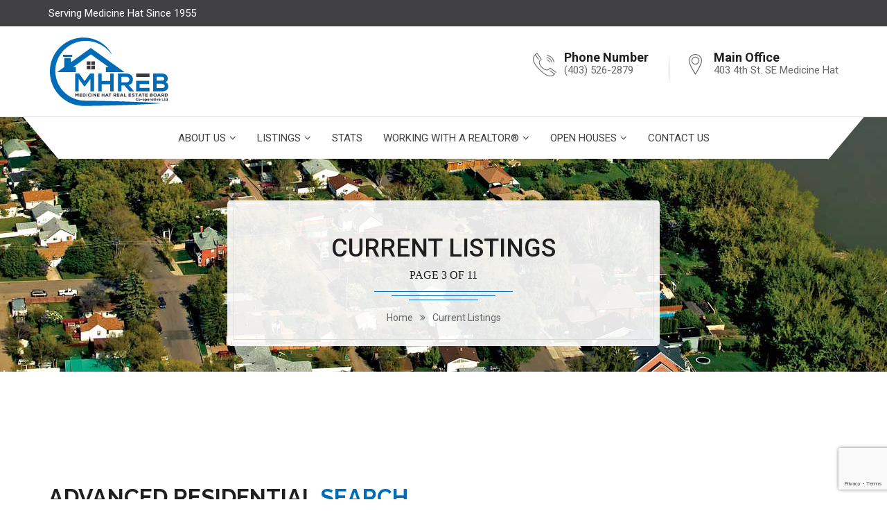

--- FILE ---
content_type: text/html; charset=UTF-8
request_url: https://mhreb.ca/listings/residential/houses?page=3
body_size: 8929
content:
 <!DOCTYPE html>
<html lang="en">
<head>
    <meta charset="utf-8">
    <meta http-equiv="X-UA-Compatible" content="IE=edge">
    <meta name="viewport" content="width=device-width, initial-scale=1, user-scalable=no">
    <title>Medicine Hat Real Estate Board </title>

    <!--MAIN STYLE-->
    <link rel="stylesheet" type="text/css" href="/css/master.css">
    <link rel="stylesheet" type="text/css" href="/css/color/color-2.css" id="color" />
    
 

    <link rel="stylesheet" type="text/css" href="/assets/plugins/multiple-select-1.2.1/multiple-select.css" />

    
    <style>
      /** custom styles */
        div.property_item div.image {
          max-height:241px;
          height:241px;
          background-color: #ffffff;
          background-size:     cover;
          background-repeat:   no-repeat;
          background-position: center center;
        }
    </style>

    <link rel="apple-touch-icon" sizes="57x57" href="/images/icons.ico/apple-icon-57x57.png">
    <link rel="apple-touch-icon" sizes="60x60" href="/images/icons.ico/apple-icon-60x60.png">
    <link rel="apple-touch-icon" sizes="72x72" href="/images/icons.ico/apple-icon-72x72.png">
    <link rel="apple-touch-icon" sizes="76x76" href="/images/icons.ico/apple-icon-76x76.png">
    <link rel="apple-touch-icon" sizes="114x114" href="/images/icons.ico/apple-icon-114x114.png">
    <link rel="apple-touch-icon" sizes="120x120" href="/images/icons.ico/apple-icon-120x120.png">
    <link rel="apple-touch-icon" sizes="144x144" href="/images/icons.ico/apple-icon-144x144.png">
    <link rel="apple-touch-icon" sizes="152x152" href="/images/icons.ico/apple-icon-152x152.png">
    <link rel="apple-touch-icon" sizes="180x180" href="/images/icons.ico/apple-icon-180x180.png">
    <link rel="icon" type="image/png" sizes="192x192"  href="/images/icons.ico/android-icon-192x192.png">
    <link rel="icon" type="image/png" sizes="32x32" href="/images/icons.ico/favicon-32x32.png">
    <link rel="icon" type="image/png" sizes="96x96" href="/images/icons.ico/favicon-96x96.png">
    <link rel="icon" type="image/png" sizes="16x16" href="/images/icons.ico/favicon-16x16.png">
    <link rel="manifest" href="/images/icons/manifest.json">
    <meta name="msapplication-TileColor" content="#ffffff">
    <meta name="msapplication-TileImage" content="/images/icons/ms-icon-144x144.png">
    <meta name="theme-color" content="#ffffff">

    <!--[if lt IE 9]>
    <script src="//oss.maxcdn.com/html5shiv/3.7.2/html5shiv.min.js"></script>
    <script src="//oss.maxcdn.com/respond/1.4.2/respond.min.js"></script>
    <![endif]-->

    <script src='https://www.google.com/recaptcha/api.js?render=6LcsLfcqAAAAAB4Wafk07xToOmL6TqjZ8sXPtpIB'></script>


    <!-- Google tag (gtag.js) -->
    <script async src="https://www.googletagmanager.com/gtag/js?id=G-1N1L7Q39GR"></script>
    <script>
      window.dataLayer = window.dataLayer || [];
      function gtag(){dataLayer.push(arguments);}
      gtag('js', new Date());
    
      gtag('config', 'G-1N1L7Q39GR');
    </script>

</head>

<body>

<!-- LOADER -->
<div class="loader">
    <div class="cssload-thecube">
        <div class="cssload-cube cssload-c1"></div>
        <div class="cssload-cube cssload-c2"></div>
        <div class="cssload-cube cssload-c4"></div>
        <div class="cssload-cube cssload-c3"></div>
    </div>
</div>
<!-- LOADER -->

<!-- BACK TO TOP -->
<a href="#" class="back-to"><i class="icon-arrow-up2"></i></a>
<!-- BACK TO TOP -->

<!--  Header Top Start  -->
<header id="header-top_3">
    <div id="header-top">
        <div class="container">
            <div class="row">
                <div class="col-md-4 col-sm-4 col-xs-12">
                    <div class="hidden">
                        <h1>hidden</h1>
                    </div>
                    <p class="p-white">Serving Medicine Hat Since 1955</p>
                </div>
                <div class="col-md-8 col-sm-8 col-xs-12 text-right">

                </div>
            </div>
        </div>
    </div>
    <div id="header-bottom">
        <div class="container">
            <div class="row">
                <div class="col-md-2 hidden-xs hidden-sm"><a href="/"><img src="/images/header-logo.png" alt="MHREB Logo"/></a></div>
                <div class="col-md-10 col-sm-12 col-xs-12">
                    <div class="get-tuch text-left top20">
                        <i class="icon-telephone114"></i>
                        <ul>
                            <li><h4>Phone Number</h4></li>
                            <li><p><a href="tel:4035262879">(403) 526-2879</a></p></li>
                        </ul>
                    </div>
                    <div class="get-tech-line top20">
                        <img src="/images/get-tuch-line.png" alt="line"/>
                    </div>
                    <div class="get-tuch text-left top20">
                        <i class="icon-icons74"></i>
                        <ul>
                            <li><h4>Main Office</h4></li>
                            <li><p>403 4th St. SE Medicine Hat</p> </li>
                        </ul>
                    </div>
                </div>
            </div>
        </div>
    </div>
    <nav class="navbar navbar-default no-background navbar-sticky bootsnav">
  <div class="container">
    <!-- Start Header Navigation -->
    <div class="navbar-header">
      <button type="button" class="navbar-toggle" data-toggle="collapse" data-target="#navbar-menu">
      <i class="fa fa-bars"></i>
      </button>
      <a class="navbar-brand sticky_logo" href="/"><img src="/images/header-logo-sm.png" class="logo" alt=""></a>
    </div><!-- End Header Navigation -->
    <div class="collapse navbar-collapse nav_3 clearfix" id="navbar-menu">
      <ul class="nav navbar-nav navbar-center" data-in="fadeInDown" data-out="fadeOutUp">

        
        
                      <li class="dropdown">
        <a href="/about" class="dropdown-toggle" data-toggle="dropdown">About Us</a>
        <ul class="dropdown-menu">
                            <li><a href="/about">About</a></li>


                            <li><a href="/associate-members">Associate Members</a></li>


                            <li><a href="/community-support">Community Support</a></li>


                            <li><a href="/board">Board of Directors</a></li>


                            <li><a href="/staff">Staff Members</a></li>


                    </ul>
    </li>


          
        
                      <li class="dropdown">
        <a href="/listings" class="dropdown-toggle" data-toggle="dropdown">Listings</a>
        <ul class="dropdown-menu">
                            <li class="dropdown">
        <a href="/listings/residential" class="dropdown-toggle" data-toggle="dropdown">Residential</a>
        <ul class="dropdown-menu">
                            <li><a href="/listings/residential/houses">Houses</a></li>


                            <li><a href="/listings/residential/condos">Condos &amp; Townhouses</a></li>


                            <li><a href="/listings/residential/mobile">Mobile Homes</a></li>


                            <li><a href="/listings/residential/land">Vacant Land</a></li>


                            <li><a href="/listings/residential">All Residential</a></li>


                    </ul>
    </li>


                            <li class="dropdown">
        <a href="/listings/commercial" class="dropdown-toggle" data-toggle="dropdown">Commercial</a>
        <ul class="dropdown-menu">
                            <li><a href="/listings/commercial/businesses">Businesses</a></li>


                            <li><a href="/listings/commercial/buildings">Buildings</a></li>


                            <li><a href="/listings/commercial/land">Vacant Land</a></li>


                            <li><a href="/listings/commercial">All Commercial</a></li>


                    </ul>
    </li>


                            <li><a href="/listings/multifamily">Multifamily</a></li>


                            <li><a href="/listings/farm">Farm</a></li>


                    </ul>
    </li>


          
        
                      <li><a href="/stats">Stats</a></li>


          
        
                      <li class="dropdown">
        <a href="#" class="dropdown-toggle" data-toggle="dropdown">Working With A Realtor®</a>
        <ul class="dropdown-menu">
                            <li class="dropdown">
        <a href="/agents" class="dropdown-toggle" data-toggle="dropdown">Our Agents</a>
        <ul class="dropdown-menu">
                            <li><a href="/agents/alphabetical">Alphabetical List</a></li>


                            <li><a href="/agents/brokerage">By Brokerage</a></li>


                    </ul>
    </li>


                            <li><a href="/brokerages">Our Brokerages</a></li>


                            <li><a href="/files/realtor-code-of-ethics.pdf">REALTOR® Code of Ethics</a></li>


                    </ul>
    </li>


          
        
                      <li class="dropdown megamenu-fw">
  <a href="/open-houses" class="dropdown-toggle" data-toggle="dropdown">Open Houses</a>
  <ul class="dropdown-menu megamenu-content" role="menu">
    <li>
     <div class="row">
         <div class="col-menu col-md-2">
             <div class="content">
                 <h5 class="title">Open Houses</h5>
                 <ul class="menu-col">
                     <li><a href="/open-houses">All Open Houses</a></li>
                 </ul>
             </div>
         </div>
        <div class="col-menu col-md-9">
          <div class="row">
            <div id="nav_slider" class="owl-carousel">
                                                        <div class="item">
                    <div class="image bottom15">
                        <img style="max-height: 180px;" src="https://rets.dadofcode.com/images/property/106876248/sm/0.jpg" alt="111 Sierra Road SW, Medicine Hat">
                        <span class="nav_tag yellow text-uppercase">10 hours from now</span>
                    </div>
                    <h4><a href="/listings/details/A2269155">111 Sierra Road SW</a></h4>
                    <p>January 24, 12:00 pm - 1:30 pm</p>
                </div>
                                                                        <div class="item">
                    <div class="image bottom15">
                        <img style="max-height: 180px;" src="https://rets.dadofcode.com/images/property/107839858/sm/0.jpg" alt="747 Lokier Avenue NW, Medicine Hat">
                        <span class="nav_tag yellow text-uppercase">10 hours from now</span>
                    </div>
                    <h4><a href="/listings/details/A2279130">747 Lokier Avenue NW</a></h4>
                    <p>January 24, 12:00 pm - 1:30 pm</p>
                </div>
                                                                        <div class="item">
                    <div class="image bottom15">
                        <img style="max-height: 180px;" src="https://rets.dadofcode.com/images/property/107370055/sm/0.jpg" alt="382 Sterling Crescent SE, Medicine Hat">
                        <span class="nav_tag yellow text-uppercase">10 hours from now</span>
                    </div>
                    <h4><a href="/listings/details/A2274175">382 Sterling Crescent SE</a></h4>
                    <p>January 24, 12:00 pm - 1:30 pm</p>
                </div>
                                                                        <div class="item">
                    <div class="image bottom15">
                        <img style="max-height: 180px;" src="https://rets.dadofcode.com/images/property/107695522/sm/0.jpg" alt="425 Washington Way SE, Medicine Hat">
                        <span class="nav_tag yellow text-uppercase">10 hours from now</span>
                    </div>
                    <h4><a href="/listings/details/A2277672">425 Washington Way SE</a></h4>
                    <p>January 24, 12:30 pm - 2:00 pm</p>
                </div>
                                                                        <div class="item">
                    <div class="image bottom15">
                        <img style="max-height: 180px;" src="https://rets.dadofcode.com/images/property/107905941/sm/0.jpg" alt="20 Sunrise Bay SW, Medicine Hat">
                        <span class="nav_tag yellow text-uppercase">11 hours from now</span>
                    </div>
                    <h4><a href="/listings/details/A2279778">20 Sunrise Bay SW</a></h4>
                    <p>January 24, 1:00 pm - 2:30 pm</p>
                </div>
                                      </div>
        </div>
      </div>
    </li>
  </ul>
</li>
          
        
                      <li><a href="/contact">Contact Us</a></li>


          
        
      </ul>
    </div>
  </div>
</nav>
</header>
<!--  Header Top End  -->


    <!-- PAGE TITLE -->
    <div class="page-title page-main-section" style="background-image: url(/images/backgrounds/listings-header.jpg)">
        <div class="container padding-bottom-top-120 text-uppercase text-center">
            <div class="main-title">
                <h1>Current Listings</h1>
                <h5>Page 3 of 11</h5>
                <div class="line_4"></div>
                <div class="line_5"></div>
                <div class="line_6"></div>
                <a href="/">home</a><span><i class="fa fa-angle-double-right" aria-hidden="true"></i></span><a href="/listings">Current Listings</a>
            </div>
        </div>
    </div>
    <!-- PAGE TITLE -->

    
    <!-- SEARCH LISTING STYLE - 2 -->
<section class="property-query-area property-page-bg padding">
    <div class="container">
        <div class="row">
            <div class="col-md-12 bottom40">
                <h2 class="text-uppercase">Advanced 
                                                Residential
                                                <span class="color_red">Search</span>
                </h2>
                <div class="line_1"></div>
                <div class="line_2"></div>
                <div class="line_3"></div>
            </div>
        </div>
        <form action="/listings/search" class="findus">

            <input type="hidden" name="class" value="Residential">

                                <div class="row">
    <div class="col-md-3 col-sm-3">
        <div class="single-query form-group">
    <div class="intro">
    	<label>MLS&reg; Number</label>
		<input value="" name="mls_number" class="keyword-input" placeholder="MLS Number" type="text">
	</div>
</div>
    </div>
    <div class="col-md-3 col-sm-3">
        <div class="form-group">
    <label style="font-size: 14px; font-weight: 500; margin-bottom:8px;">Neighbourhood</label>
    <select multiple class="mult-select" name="neighbourhood[]">
                                                        <!-- if there is only one neighbourhood, just show the city -->
                    <option value="Bow Island" >
                        Bow Island
                    </option>
                                                                                    <!-- if there is only one neighbourhood, just show the city -->
                    <option value="Desert Blume" >
                        Desert Blume
                    </option>
                                                                                    <!-- if there is only one neighbourhood, just show the city -->
                    <option value="Dunmore" >
                        Dunmore
                    </option>
                                                                                    <!-- if there is only one neighbourhood, just show the city -->
                    <option value="Empress" >
                        Empress
                    </option>
                                                                                    <!-- if there is only one neighbourhood, just show the city -->
                    <option value="Foremost" >
                        Foremost
                    </option>
                                                                                    <!-- if there is only one neighbourhood, just show the city -->
                    <option value="Irvine" >
                        Irvine
                    </option>
                                                                                    <!-- if there is only one neighbourhood, just show the city -->
                    <option value="Lethbridge" >
                        Lethbridge
                    </option>
                                                                                    <optgroup label="Medicine Hat">
                                                    <option value="SW Southridge" >
                                &rdca; SW Southridge
                            </option>
                                                    <option value="Terrace" >
                                &rdca; Terrace
                            </option>
                                                    <option value="Southland" >
                                &rdca; Southland
                            </option>
                                                    <option value="Ross Glen" >
                                &rdca; Ross Glen
                            </option>
                                                    <option value="SE Southridge" >
                                &rdca; SE Southridge
                            </option>
                                                    <option value="SW Hill" >
                                &rdca; SW Hill
                            </option>
                                                    <option value="Southview-Park Meadows" >
                                &rdca; Southview-Park Meadows
                            </option>
                                                    <option value="Park View" >
                                &rdca; Park View
                            </option>
                                                    <option value="Cottonwood" >
                                &rdca; Cottonwood
                            </option>
                                                    <option value="Northwest Crescent Heights" >
                                &rdca; Northwest Crescent Heights
                            </option>
                                                    <option value="Ranchland" >
                                &rdca; Ranchland
                            </option>
                                                    <option value="Connaught" >
                                &rdca; Connaught
                            </option>
                                                    <option value="Northeast Crescent Heights" >
                                &rdca; Northeast Crescent Heights
                            </option>
                                                    <option value="Riverside" >
                                &rdca; Riverside
                            </option>
                                                    <option value="SE Hill" >
                                &rdca; SE Hill
                            </option>
                                                    <option value="River Flats" >
                                &rdca; River Flats
                            </option>
                                                    <option value="Crestwood-Norwood" >
                                &rdca; Crestwood-Norwood
                            </option>
                                            </optgroup>
                                                                                    <!-- if there is only one neighbourhood, just show the city -->
                    <option value="Redcliff" >
                        Redcliff
                    </option>
                                                                                    <!-- if there is only one neighbourhood, just show the city -->
                    <option value="Rural Cypress County" >
                        Rural Cypress County
                    </option>
                                                                                    <!-- if there is only one neighbourhood, just show the city -->
                    <option value="Rural Forty Mile No. 8, County of" >
                        Rural Forty Mile No. 8, County of
                    </option>
                                                                                    <!-- if there is only one neighbourhood, just show the city -->
                    <option value="Rural Mountain View County" >
                        Rural Mountain View County
                    </option>
                                                                                    <!-- if there is only one neighbourhood, just show the city -->
                    <option value="Rural Taber, M.D. of" >
                        Rural Taber, M.D. of
                    </option>
                                                                                    <!-- if there is only one neighbourhood, just show the city -->
                    <option value="Schuler" >
                        Schuler
                    </option>
                                                                                    <!-- if there is only one neighbourhood, just show the city -->
                    <option value="Seven Persons" >
                        Seven Persons
                    </option>
                                                                                    <!-- if there is only one neighbourhood, just show the city -->
                    <option value="Suffield" >
                        Suffield
                    </option>
                                                                                    <!-- if there is only one neighbourhood, just show the city -->
                    <option value="Tilley" >
                        Tilley
                    </option>
                                                                                    <!-- if there is only one neighbourhood, just show the city -->
                    <option value="Walsh" >
                        Walsh
                    </option>
                                        </select>
</div>


<style>
    .ms-parent.mult-select {
        width: 100% !important;
        /*height:100% !important;*/
    }

    .ms-choice {
        width: 100% !important;
        height: 40px !important;
        border-color: rgba(229, 229, 229, 1);
        border-radius: 0px;
    }

    /* placeholder text */
    .ms-choice span {
        color: rgb(103, 103, 103, 0.4);
        padding-top: 7px;
    }

    /* down caret */
    .ms-choice div {
        margin-top: 7px;
        /*background-image: url('/images/select-icon.png');*/
    }

    .ms-drop ul li input {
        margin-top: 0px;
    }

    .ms-drop ul li.group input {
        margin-right: 5px;
    }
</style>
    </div>
    <div class="col-md-3 col-sm-3">
        <div class="single-query form-group">
    <div class="intro">
        <label>Property Type</label>
        <select name="subtype">
            <option value="" >Any Type</option>
                            <option  value="Apartment">Apartment</option>
                            <option  value="Detached">Detached</option>
                            <option  value="Recreational">Recreational</option>
                            <option  value="Residential">Residential</option>
                            <option  value="Row/Townhouse">Row/Townhouse</option>
                            <option  value="Semi Detached (Half Duplex)">Semi Detached (Half Duplex)</option>
                    </select>
    </div>
</div>
    </div>
    <div class="col-md-3 col-sm-3">
        <div class="single-query form-group">
    <div class="intro">
		<label>New Since</label>
		<input class="keyword-input datepicker" type="text" name="date" value="">
	</div>
</div>
    </div>
</div>

<div class="row search-2">
    <div class="col-md-3 col-sm-6">
        <div class="row">
            <div class="col-md-6 col-sm-6 col-xs-6">
                <div class="single-query form-group">
                    <div class="intro">
                        <label>Bedrooms</label>
                        <select name="beds">
                            <option value="" class="active">Any</option>
                                                            <option  value="1"> 1</option>
                                <option  value="1plus"> 1+</option>
                                                            <option  value="2"> 2</option>
                                <option  value="2plus"> 2+</option>
                                                            <option  value="3"> 3</option>
                                <option  value="3plus"> 3+</option>
                                                            <option  value="4"> 4</option>
                                <option  value="4plus"> 4+</option>
                                                            <option  value="5"> 5</option>
                                <option  value="5plus"> 5+</option>
                                                            <option  value="6"> 6</option>
                                <option  value="6plus"> 6+</option>
                                                    </select>
                    </div>
                </div>
            </div>
            <div class="col-md-6 col-sm-6 col-xs-6">
                <div class="single-query form-group">
                    <div class="intro">
                        <label>Bathrooms</label>
                        <select name="baths">
                            <option value="" class="active">Any</option>
                                                            <option  value="1"> 1</option>
                                <option  value="1plus"> 1+</option>
                                                            <option  value="2"> 2</option>
                                <option  value="2plus"> 2+</option>
                                                            <option  value="3"> 3</option>
                                <option  value="3plus"> 3+</option>
                                                            <option  value="4"> 4</option>
                                <option  value="4plus"> 4+</option>
                                                            <option  value="5"> 5</option>
                                <option  value="5plus"> 5+</option>
                                                            <option  value="6"> 6</option>
                                <option  value="6plus"> 6+</option>
                                                    </select>
                    </div>
                </div>
            </div>
        </div>
    </div>
    <div class="col-md-3 col-sm-6">
        <div class="row">
    <div class="col-xs-6">
        <div class="single-query form-group">
            <label>Min SqFt.</label>
            <input value="" name="min_area" class="keyword-input" placeholder="Any" type="number">
        </div>
    </div>
    <div class="col-xs-6">
        <div class="single-query form-group">
            <label>Max SqFt.</label>
            <input value="" name="max_area" class="keyword-input" placeholder="Any" type="number">
        </div>
    </div>
</div>
    </div>
    <div class="col-md-3 col-sm-6">
        <div class="row">
    <div class="col-md-6 col-sm-6 col-xs-6">
        <div class="single-query form-group">
            <label>Min Price</label>
            <input value="" name="min_price" class="keyword-input" placeholder="Any" type="number">
        </div>
    </div>
    <div class="col-md-6 col-sm-6 col-xs-6">
        <div class="single-query form-group">
            <label>Max Price</label>
            <input value="" name="max_price" class="keyword-input" placeholder="Any" type="number">
        </div>
    </div>
</div>
    </div>
</div>


                    
            <div class="row">
                <div class="col-md-3 col-sm-6 col-xs-12">
                    <div class="query-submit-button top10">
                        <input class="btn_fill" value="Search" type="submit">
                    </div>
                </div>
            </div>
            
        </form>
    </div>
</section>
<!--LISTING STYLE- 2 -->
    <!-- LISTING -->
    <section id="listings" class="padding">
        <div class="container">
            <div class="row bottom40">
                <div class="col-xs-12">
                    <h2 class="uppercase">Current <span class="color_red">LISTINGS</span></h2>
                    <div class="line_1"></div>
                    <div class="line_2"></div>
                    <div class="line_3"></div>
                    <p class="heading_space">Currently showing 12 of 130 matching properties.</p>
                </div>
            </div>
            <div class="row bottom30">
                                
                    
                        <div class="col-md-4 col-sm-4 col-xs-12">
                                                        <div class="item">
    <div class="property_item bottom40">
        
        <div class="image" style="background-image:url('https://rets.dadofcode.com/images/property/107839742/lg/0.jpg');">
            
            
            

            

            <div class="overlay">
                <div class="centered"><a class="link_arrow white_border" href="/listings/details/A2279128">View Details</a></div>
            </div>
        </div>

        <div class="property_meta">
            <span><i class="fa fa-object-group"></i>1150 sqft</span>
        <span><i class="fa fa-bed"></i>4</span>
        <span><i class="fa fa-bath"></i>2</span>
            </div>

        <div class="proerty_content">
            <div class="proerty_text">
                <h3><a href="/listings/details/A2279128">11317 Highway 41  </a></h3>
                <span class="bottom10">
                    Rural Cypress County
                    <br/>RE/MAX MEDALTA REAL ESTATE                </span>
                <p class="bottom10"><strong>
                    $450,000
                </strong>
                </p>
            </div>
            <div class="favroute clearfix">
                 <p class="pull-left"><i class="fa fa-user"></i> DAVID MULDER </p>
            </div>
        </div>
    </div>
</div>
                        </div>
                    
                    
                                    
                    
                        <div class="col-md-4 col-sm-4 col-xs-12">
                                                        <div class="item">
    <div class="property_item bottom40">
        
        <div class="image" style="background-image:url('https://rets.dadofcode.com/images/property/107820205/lg/0.jpg');">
            
            
            

            

            <div class="overlay">
                <div class="centered"><a class="link_arrow white_border" href="/listings/details/A2278878">View Details</a></div>
            </div>
        </div>

        <div class="property_meta">
            <span><i class="fa fa-object-group"></i>829 sqft</span>
        <span><i class="fa fa-bed"></i>3</span>
        <span><i class="fa fa-bath"></i>2</span>
            </div>

        <div class="proerty_content">
            <div class="proerty_text">
                <h3><a href="/listings/details/A2278878">509 3 Street SE</a></h3>
                <span class="bottom10">
                    Redcliff
                    <br/>ROYAL LEPAGE COMMUNITY REALTY                </span>
                <p class="bottom10"><strong>
                    $229,900
                </strong>
                </p>
            </div>
            <div class="favroute clearfix">
                 <p class="pull-left"><i class="fa fa-user"></i> TORREY MATTSON </p>
            </div>
        </div>
    </div>
</div>
                        </div>
                    
                    
                                    
                    
                        <div class="col-md-4 col-sm-4 col-xs-12">
                                                        <div class="item">
    <div class="property_item bottom40">
        
        <div class="image" style="background-image:url('https://rets.dadofcode.com/images/property/107846618/lg/0.jpg');">
            
            
            

            

            <div class="overlay">
                <div class="centered"><a class="link_arrow white_border" href="/listings/details/A2279188">View Details</a></div>
            </div>
        </div>

        <div class="property_meta">
            <span><i class="fa fa-object-group"></i>3673 sqft</span>
        <span><i class="fa fa-bed"></i>4</span>
        <span><i class="fa fa-bath"></i>5</span>
            </div>

        <div class="proerty_content">
            <div class="proerty_text">
                <h3><a href="/listings/details/A2279188">770 Eagle Ridge Drive </a></h3>
                <span class="bottom10">
                    Dunmore
                    <br/>REAL BROKER                </span>
                <p class="bottom10"><strong>
                    $999,900
                </strong>
                </p>
            </div>
            <div class="favroute clearfix">
                 <p class="pull-left"><i class="fa fa-user"></i> CANDICE RUTLEY </p>
            </div>
        </div>
    </div>
</div>
                        </div>
                    
                    
                                            <div class="clearfix"></div>
                                    
                    
                        <div class="col-md-4 col-sm-4 col-xs-12">
                                                        <div class="item">
    <div class="property_item bottom40">
        
        <div class="image" style="background-image:url('https://rets.dadofcode.com/images/property/107885152/lg/0.jpg');">
            
            
            

            

            <div class="overlay">
                <div class="centered"><a class="link_arrow white_border" href="/listings/details/A2279559">View Details</a></div>
            </div>
        </div>

        <div class="property_meta">
            <span><i class="fa fa-object-group"></i>1497 sqft</span>
        <span><i class="fa fa-bed"></i>4</span>
        <span><i class="fa fa-bath"></i>3</span>
            </div>

        <div class="proerty_content">
            <div class="proerty_text">
                <h3><a href="/listings/details/A2279559">9 Riverview Green SE</a></h3>
                <span class="bottom10">
                    Redcliff
                    <br/>GRASSROOTS REALTY GROUP                </span>
                <p class="bottom10"><strong>
                    $560,000
                </strong>
                </p>
            </div>
            <div class="favroute clearfix">
                 <p class="pull-left"><i class="fa fa-user"></i> JEN BOYLE </p>
            </div>
        </div>
    </div>
</div>
                        </div>
                    
                    
                                    
                    
                        <div class="col-md-4 col-sm-4 col-xs-12">
                                                        <div class="item">
    <div class="property_item bottom40">
        
        <div class="image" style="background-image:url('https://rets.dadofcode.com/images/property/107653069/lg/0.jpg');">
            
            
            

            

            <div class="overlay">
                <div class="centered"><a class="link_arrow white_border" href="/listings/details/A2277130">View Details</a></div>
            </div>
        </div>

        <div class="property_meta">
            <span><i class="fa fa-object-group"></i>1314 sqft</span>
        <span><i class="fa fa-bed"></i>4</span>
        <span><i class="fa fa-bath"></i>3</span>
            </div>

        <div class="proerty_content">
            <div class="proerty_text">
                <h3><a href="/listings/details/A2277130">62 Upland Court SE</a></h3>
                <span class="bottom10">
                    Medicine Hat
                    <br/>2 PERCENT REALTY                </span>
                <p class="bottom10"><strong>
                    $474,500
                </strong>
                </p>
            </div>
            <div class="favroute clearfix">
                 <p class="pull-left"><i class="fa fa-user"></i> BRYAN DE JONG </p>
            </div>
        </div>
    </div>
</div>
                        </div>
                    
                    
                                    
                    
                        <div class="col-md-4 col-sm-4 col-xs-12">
                                                        <div class="item">
    <div class="property_item bottom40">
        
        <div class="image" style="background-image:url('https://rets.dadofcode.com/images/property/107836531/lg/0.jpg');">
            
            
            

            

            <div class="overlay">
                <div class="centered"><a class="link_arrow white_border" href="/listings/details/A2279081">View Details</a></div>
            </div>
        </div>

        <div class="property_meta">
            <span><i class="fa fa-object-group"></i>1019 sqft</span>
        <span><i class="fa fa-bed"></i>4</span>
        <span><i class="fa fa-bath"></i>2</span>
            </div>

        <div class="proerty_content">
            <div class="proerty_text">
                <h3><a href="/listings/details/A2279081">695 6 Street SW</a></h3>
                <span class="bottom10">
                    Medicine Hat
                    <br/>ROYAL LEPAGE COMMUNITY REALTY                </span>
                <p class="bottom10"><strong>
                    $399,900
                </strong>
                </p>
            </div>
            <div class="favroute clearfix">
                 <p class="pull-left"><i class="fa fa-user"></i> BROOKLYN KALISTA </p>
            </div>
        </div>
    </div>
</div>
                        </div>
                    
                    
                                            <div class="clearfix"></div>
                                    
                    
                        <div class="col-md-4 col-sm-4 col-xs-12">
                                                        <div class="item">
    <div class="property_item bottom40">
        
        <div class="image" style="background-image:url('https://rets.dadofcode.com/images/property/107670810/lg/0.jpg');">
            
            
            

            

            <div class="overlay">
                <div class="centered"><a class="link_arrow white_border" href="/listings/details/A2277397">View Details</a></div>
            </div>
        </div>

        <div class="property_meta">
            <span><i class="fa fa-object-group"></i>1214 sqft</span>
        <span><i class="fa fa-bed"></i>3</span>
        <span><i class="fa fa-bath"></i>3</span>
            </div>

        <div class="proerty_content">
            <div class="proerty_text">
                <h3><a href="/listings/details/A2277397">86 Milne Place SE</a></h3>
                <span class="bottom10">
                    Medicine Hat
                    <br/>ROYAL LEPAGE COMMUNITY REALTY                </span>
                <p class="bottom10"><strong>
                    $399,900
                </strong>
                </p>
            </div>
            <div class="favroute clearfix">
                 <p class="pull-left"><i class="fa fa-user"></i> MATT TEEL </p>
            </div>
        </div>
    </div>
</div>
                        </div>
                    
                    
                                    
                    
                        <div class="col-md-4 col-sm-4 col-xs-12">
                                                        <div class="item">
    <div class="property_item bottom40">
        
        <div class="image" style="background-image:url('https://rets.dadofcode.com/images/property/107849012/lg/0.jpg');">
            
            
            

            

            <div class="overlay">
                <div class="centered"><a class="link_arrow white_border" href="/listings/details/A2279209">View Details</a></div>
            </div>
        </div>

        <div class="property_meta">
            <span><i class="fa fa-object-group"></i>1214 sqft</span>
        <span><i class="fa fa-bed"></i>4</span>
        <span><i class="fa fa-bath"></i>3</span>
            </div>

        <div class="proerty_content">
            <div class="proerty_text">
                <h3><a href="/listings/details/A2279209">24 Vista Road SE</a></h3>
                <span class="bottom10">
                    Medicine Hat
                    <br/>RIVER STREET REAL ESTATE                </span>
                <p class="bottom10"><strong>
                    $499,900
                </strong>
                </p>
            </div>
            <div class="favroute clearfix">
                 <p class="pull-left"><i class="fa fa-user"></i> AMY TOEWS KLETZEL </p>
            </div>
        </div>
    </div>
</div>
                        </div>
                    
                    
                                    
                    
                        <div class="col-md-4 col-sm-4 col-xs-12">
                                                        <div class="item">
    <div class="property_item bottom40">
        
        <div class="image" style="background-image:url('https://rets.dadofcode.com/images/property/107823461/lg/0.jpg');">
            
            
            

            

            <div class="overlay">
                <div class="centered"><a class="link_arrow white_border" href="/listings/details/A2278909">View Details</a></div>
            </div>
        </div>

        <div class="property_meta">
            <span><i class="fa fa-object-group"></i>1080 sqft</span>
        <span><i class="fa fa-bed"></i>2</span>
        <span><i class="fa fa-bath"></i>2</span>
            </div>

        <div class="proerty_content">
            <div class="proerty_text">
                <h3><a href="/listings/details/A2278909">242 Washington Way SE</a></h3>
                <span class="bottom10">
                    Medicine Hat
                    <br/>ROYAL LEPAGE COMMUNITY REALTY                </span>
                <p class="bottom10"><strong>
                    $369,900
                </strong>
                </p>
            </div>
            <div class="favroute clearfix">
                 <p class="pull-left"><i class="fa fa-user"></i> JEFF HARVEY </p>
            </div>
        </div>
    </div>
</div>
                        </div>
                    
                    
                                            <div class="clearfix"></div>
                                    
                    
                        <div class="col-md-4 col-sm-4 col-xs-12">
                                                        <div class="item">
    <div class="property_item bottom40">
        
        <div class="image" style="background-image:url('https://rets.dadofcode.com/images/property/107772774/lg/0.jpg');">
            
            
            

            

            <div class="overlay">
                <div class="centered"><a class="link_arrow white_border" href="/listings/details/A2278390">View Details</a></div>
            </div>
        </div>

        <div class="property_meta">
            <span><i class="fa fa-object-group"></i>1332 sqft</span>
        <span><i class="fa fa-bed"></i>4</span>
        <span><i class="fa fa-bath"></i>3</span>
            </div>

        <div class="proerty_content">
            <div class="proerty_text">
                <h3><a href="/listings/details/A2278390">175 Vista Close SE</a></h3>
                <span class="bottom10">
                    Medicine Hat
                    <br/>ROYAL LEPAGE COMMUNITY REALTY                </span>
                <p class="bottom10"><strong>
                    $628,500
                </strong>
                </p>
            </div>
            <div class="favroute clearfix">
                 <p class="pull-left"><i class="fa fa-user"></i> KIM O&#039;DELL </p>
            </div>
        </div>
    </div>
</div>
                        </div>
                    
                    
                                    
                    
                        <div class="col-md-4 col-sm-4 col-xs-12">
                                                        <div class="item">
    <div class="property_item bottom40">
        
        <div class="image" style="background-image:url('https://rets.dadofcode.com/images/property/107804603/lg/0.jpg');">
            
            
            

            

            <div class="overlay">
                <div class="centered"><a class="link_arrow white_border" href="/listings/details/A2278723">View Details</a></div>
            </div>
        </div>

        <div class="property_meta">
            <span><i class="fa fa-object-group"></i>978 sqft</span>
        <span><i class="fa fa-bed"></i>2</span>
        <span><i class="fa fa-bath"></i>2</span>
            </div>

        <div class="proerty_content">
            <div class="proerty_text">
                <h3><a href="/listings/details/A2278723">125 Foster Street SE</a></h3>
                <span class="bottom10">
                    Seven Persons
                    <br/>RE/MAX MEDALTA REAL ESTATE                </span>
                <p class="bottom10"><strong>
                    $219,900
                </strong>
                </p>
            </div>
            <div class="favroute clearfix">
                 <p class="pull-left"><i class="fa fa-user"></i> DEVON FELESKY </p>
            </div>
        </div>
    </div>
</div>
                        </div>
                    
                    
                                    
                    
                        <div class="col-md-4 col-sm-4 col-xs-12">
                                                        <div class="item">
    <div class="property_item bottom40">
        
        <div class="image" style="background-image:url('https://rets.dadofcode.com/images/property/107820779/lg/0.jpg');">
            
            
            

            

            <div class="overlay">
                <div class="centered"><a class="link_arrow white_border" href="/listings/details/A2278884">View Details</a></div>
            </div>
        </div>

        <div class="property_meta">
            <span><i class="fa fa-object-group"></i>1441 sqft</span>
        <span><i class="fa fa-bed"></i>5</span>
        <span><i class="fa fa-bath"></i>3</span>
            </div>

        <div class="proerty_content">
            <div class="proerty_text">
                <h3><a href="/listings/details/A2278884">31 Sierra Road SW</a></h3>
                <span class="bottom10">
                    Medicine Hat
                    <br/>RE/MAX MEDALTA REAL ESTATE                </span>
                <p class="bottom10"><strong>
                    $639,000
                </strong>
                </p>
            </div>
            <div class="favroute clearfix">
                 <p class="pull-left"><i class="fa fa-user"></i> DEVON FELESKY </p>
            </div>
        </div>
    </div>
</div>
                        </div>
                    
                    
                                            <div class="clearfix"></div>
                                                </div>
            <nav role="navigation" aria-label="Pagination Navigation" class="flex items-center justify-between">
        <div class="flex justify-between flex-1 sm:hidden">
                            <a href="https://mhreb.ca/listings/residential/houses?page=2" class="relative inline-flex items-center px-4 py-2 text-sm font-medium text-gray-700 bg-white border border-gray-300 leading-5 rounded-md hover:text-gray-500 focus:outline-none focus:ring ring-gray-300 focus:border-blue-300 active:bg-gray-100 active:text-gray-700 transition ease-in-out duration-150">
                    &laquo; Previous
                </a>
            
                            <a href="https://mhreb.ca/listings/residential/houses?page=4" class="relative inline-flex items-center px-4 py-2 ml-3 text-sm font-medium text-gray-700 bg-white border border-gray-300 leading-5 rounded-md hover:text-gray-500 focus:outline-none focus:ring ring-gray-300 focus:border-blue-300 active:bg-gray-100 active:text-gray-700 transition ease-in-out duration-150">
                    Next &raquo;
                </a>
                    </div>

        <div class="hidden sm:flex-1 sm:flex sm:items-center sm:justify-between">
            <div>
                <p class="text-sm text-gray-700 leading-5">
                    Showing
                                            <span class="font-medium">25</span>
                        to
                        <span class="font-medium">36</span>
                                        of
                    <span class="font-medium">130</span>
                    results
                </p>
            </div>

            <div>
                <span class="relative z-0 inline-flex shadow-sm rounded-md">
                    
                                            <a href="https://mhreb.ca/listings/residential/houses?page=2" rel="prev" class="relative inline-flex items-center px-2 py-2 text-sm font-medium text-gray-500 bg-white border border-gray-300 rounded-l-md leading-5 hover:text-gray-400 focus:z-10 focus:outline-none focus:ring ring-gray-300 focus:border-blue-300 active:bg-gray-100 active:text-gray-500 transition ease-in-out duration-150" aria-label="&amp;laquo; Previous">
                            <svg class="w-5 h-5" fill="currentColor" viewBox="0 0 20 20">
                                <path fill-rule="evenodd" d="M12.707 5.293a1 1 0 010 1.414L9.414 10l3.293 3.293a1 1 0 01-1.414 1.414l-4-4a1 1 0 010-1.414l4-4a1 1 0 011.414 0z" clip-rule="evenodd" />
                            </svg>
                        </a>
                    
                    
                                            
                        
                        
                                                                                                                        <a href="https://mhreb.ca/listings/residential/houses?page=1" class="relative inline-flex items-center px-4 py-2 -ml-px text-sm font-medium text-gray-700 bg-white border border-gray-300 leading-5 hover:text-gray-500 focus:z-10 focus:outline-none focus:ring ring-gray-300 focus:border-blue-300 active:bg-gray-100 active:text-gray-700 transition ease-in-out duration-150" aria-label="Go to page 1">
                                        1
                                    </a>
                                                                                                                                <a href="https://mhreb.ca/listings/residential/houses?page=2" class="relative inline-flex items-center px-4 py-2 -ml-px text-sm font-medium text-gray-700 bg-white border border-gray-300 leading-5 hover:text-gray-500 focus:z-10 focus:outline-none focus:ring ring-gray-300 focus:border-blue-300 active:bg-gray-100 active:text-gray-700 transition ease-in-out duration-150" aria-label="Go to page 2">
                                        2
                                    </a>
                                                                                                                                <span aria-current="page">
                                        <span class="relative inline-flex items-center px-4 py-2 -ml-px text-sm font-medium text-gray-500 bg-white border border-gray-300 cursor-default leading-5">3</span>
                                    </span>
                                                                                                                                <a href="https://mhreb.ca/listings/residential/houses?page=4" class="relative inline-flex items-center px-4 py-2 -ml-px text-sm font-medium text-gray-700 bg-white border border-gray-300 leading-5 hover:text-gray-500 focus:z-10 focus:outline-none focus:ring ring-gray-300 focus:border-blue-300 active:bg-gray-100 active:text-gray-700 transition ease-in-out duration-150" aria-label="Go to page 4">
                                        4
                                    </a>
                                                                                                                                <a href="https://mhreb.ca/listings/residential/houses?page=5" class="relative inline-flex items-center px-4 py-2 -ml-px text-sm font-medium text-gray-700 bg-white border border-gray-300 leading-5 hover:text-gray-500 focus:z-10 focus:outline-none focus:ring ring-gray-300 focus:border-blue-300 active:bg-gray-100 active:text-gray-700 transition ease-in-out duration-150" aria-label="Go to page 5">
                                        5
                                    </a>
                                                                                                                                <a href="https://mhreb.ca/listings/residential/houses?page=6" class="relative inline-flex items-center px-4 py-2 -ml-px text-sm font-medium text-gray-700 bg-white border border-gray-300 leading-5 hover:text-gray-500 focus:z-10 focus:outline-none focus:ring ring-gray-300 focus:border-blue-300 active:bg-gray-100 active:text-gray-700 transition ease-in-out duration-150" aria-label="Go to page 6">
                                        6
                                    </a>
                                                                                                                                <a href="https://mhreb.ca/listings/residential/houses?page=7" class="relative inline-flex items-center px-4 py-2 -ml-px text-sm font-medium text-gray-700 bg-white border border-gray-300 leading-5 hover:text-gray-500 focus:z-10 focus:outline-none focus:ring ring-gray-300 focus:border-blue-300 active:bg-gray-100 active:text-gray-700 transition ease-in-out duration-150" aria-label="Go to page 7">
                                        7
                                    </a>
                                                                                                                                <a href="https://mhreb.ca/listings/residential/houses?page=8" class="relative inline-flex items-center px-4 py-2 -ml-px text-sm font-medium text-gray-700 bg-white border border-gray-300 leading-5 hover:text-gray-500 focus:z-10 focus:outline-none focus:ring ring-gray-300 focus:border-blue-300 active:bg-gray-100 active:text-gray-700 transition ease-in-out duration-150" aria-label="Go to page 8">
                                        8
                                    </a>
                                                                                                                                <a href="https://mhreb.ca/listings/residential/houses?page=9" class="relative inline-flex items-center px-4 py-2 -ml-px text-sm font-medium text-gray-700 bg-white border border-gray-300 leading-5 hover:text-gray-500 focus:z-10 focus:outline-none focus:ring ring-gray-300 focus:border-blue-300 active:bg-gray-100 active:text-gray-700 transition ease-in-out duration-150" aria-label="Go to page 9">
                                        9
                                    </a>
                                                                                                                                <a href="https://mhreb.ca/listings/residential/houses?page=10" class="relative inline-flex items-center px-4 py-2 -ml-px text-sm font-medium text-gray-700 bg-white border border-gray-300 leading-5 hover:text-gray-500 focus:z-10 focus:outline-none focus:ring ring-gray-300 focus:border-blue-300 active:bg-gray-100 active:text-gray-700 transition ease-in-out duration-150" aria-label="Go to page 10">
                                        10
                                    </a>
                                                                                                                                <a href="https://mhreb.ca/listings/residential/houses?page=11" class="relative inline-flex items-center px-4 py-2 -ml-px text-sm font-medium text-gray-700 bg-white border border-gray-300 leading-5 hover:text-gray-500 focus:z-10 focus:outline-none focus:ring ring-gray-300 focus:border-blue-300 active:bg-gray-100 active:text-gray-700 transition ease-in-out duration-150" aria-label="Go to page 11">
                                        11
                                    </a>
                                                                                                        
                    
                                            <a href="https://mhreb.ca/listings/residential/houses?page=4" rel="next" class="relative inline-flex items-center px-2 py-2 -ml-px text-sm font-medium text-gray-500 bg-white border border-gray-300 rounded-r-md leading-5 hover:text-gray-400 focus:z-10 focus:outline-none focus:ring ring-gray-300 focus:border-blue-300 active:bg-gray-100 active:text-gray-500 transition ease-in-out duration-150" aria-label="Next &amp;raquo;">
                            <svg class="w-5 h-5" fill="currentColor" viewBox="0 0 20 20">
                                <path fill-rule="evenodd" d="M7.293 14.707a1 1 0 010-1.414L10.586 10 7.293 6.707a1 1 0 011.414-1.414l4 4a1 1 0 010 1.414l-4 4a1 1 0 01-1.414 0z" clip-rule="evenodd" />
                            </svg>
                        </a>
                                    </span>
            </div>
        </div>
    </nav>

        </div>
    </section>
    <!--LISTING FILTER -->

<footer id="footer" class="footer divider layer-overlay overlay-dark-8">
    <div class="container pt-70 pb-40">
        <div class="row border-bottom">
            <div class="col-sm-6 col-md-3">
                <div class="widget dark">
                    <img class="mt-5 mb-20 img-responsive" alt="" src="/images/footer-logo.png">
                    <p class="mb-20">403 4th St. SE, Medicine Hat, <br> Alberta, Canada T1A 0K5</p>
                    <ul class="list-inline">
                        <li class="m-0 pl-10 pr-10"> <i class="fa fa-phone text-theme-color-2 mr-5"></i> <a class="text-gray" href="tel:4035262879" >(403) 526-2879</a> </li>
                        <li class="m-0 pl-10 pr-10"> <i class="fa fa-envelope-o text-theme-color-2 mr-5"></i> <a class="text-gray" href="mailto:mhrebexecutiveofficer@shaw.ca" >mhrebexecutiveofficer@shaw.ca</a> </li>
                        <li class="m-0 pl-10 pr-10"> <i class="fa fa-globe text-theme-color-2 mr-5"></i> <a class="text-gray" href="/" >www.mhreb.ca</a> </li>
                    </ul>
                </div>
            </div>

            <div class="col-sm-6 col-md-3">
                <div class="widget dark">
                    <h4 class="widget-title">Office Hours</h4>
                    <div class="small-title">
                        <div class="line1 background-color-white"></div>
                        <div class="line2 background-color-white"></div>
                        <div class="clearfix"></div>
                    </div>
                    <div class="opening-hourse">
                        <ul class="list-border">
                            <li class="clearfix">
                                <span> Mon - Friday : </span>
                                <div class="value pull-right"> 8:30 am - 4:30 pm </div>
                            </li>
                            <li class="clearfix">
                                <span> Weekends :</span>
                                <div class="value pull-right"> Closed </div>
                            </li>
                            <li class="clearfix">
                                <span> Holidays : </span>
                                <div class="value pull-right"> Closed </div>
                            </li>
                        </ul>
                    </div>
                </div>
            </div>
            <div class="clearfix visible-sm"></div>

            <div class="col-sm-6 col-md-3">
                <div class="widget dark">
                    <h4 class="widget-title">Quick Links</h4>
                    <div class="small-title">
                        <div class="line1 background-color-white"></div>
                        <div class="line2 background-color-white"></div>
                        <div class="clearfix"></div>
                    </div>
                    <ul class="list angle-double-right list-border">
                        <li> <a href="/" >Home </a></li>
                        <li> <a href="/listings" >Listings </a></li>
                        
                        <li> <a href="/about" >About Us </a></li>
                        <li> <a href="/contact" >Contact Us </a></li>
                    </ul>
                </div>
            </div>
            <div class="col-sm-6 col-md-3">
                <div class="widget dark">
                    <h4 class="widget-title ">Useful Links</h4>
                    <div class="small-title">
                        <div class="line1 background-color-white"></div>
                        <div class="line2 background-color-white"></div>
                        <div class="clearfix"></div>
                    </div>
                    <ul class="list list-border">
                        <li><a href="https://medicinehat.ca" >City of Medicine Hat</a></li>
                        <li><a href="https://40mile.ca" >County of Forty Mile</a></li>
                        <li><a href="https://cypress.ab.ca" >Cypress County</a></li>
                        <li><a href="https://bowisland.com" >Town of Bow Island</a></li>
                        <li><a href="http://town.redcliff.ab.ca" >Town of Redcliff</a></li>
                        <li><a href="https://verge-ed.ca" >Verge Economic Development</a></li>
                        <li><a href="https://www.mhpsd.ca" >Medicine Hat Public School Division</a></li>
                        <li><a href="https://mhcbe.ab.ca" >Medicine Hat Catholic Board of Education</a></li>
                        <li><a href="http://myprps.com" >Prairie Rose Regional School Division</a></li>
                    </ul>
                </div>
            </div>

        </div>
        <div class="row mt-30">
            <div class="col-md-3 col-sm-4">
                <div class="widget dark">
                    <h5 class="widget-title mb-10">Call Us Now</h5>
                    <div class="text-gray"> (403) 526-2879
                    </div>
                </div>
            </div>

            

            
        </div>
    </div>
    <div class="footer-bottom bg-black-333">
        <div class="container">
            <div class="row">
                <div class="col-sm-12 mb20">
                    <p class="font-11 text-black-777 m-0 copy-right">The trademarks MLS®, Multiple Listing Service® and the associated logos are owned by The Canadian Real Estate Association (CREA) and identify the quality of services provided by real estate professionals who are members of CREA. The trademarks REALTOR®, REALTORS® and the REALTOR® logo are controlled by CREA and identify real estate professionals who are members of CREA.</p>
                    <p class="font-11 text-black-777 m-0 copy-right">Data is supplied by Pillar 9™ MLS® System. Pillar 9™ is the owner of the copyright in its MLS® System. Data is deemed reliable but is not guaranteed accurate by Pillar 9™. The trademarks MLS®, Multiple Listing Service® and the associated logos are owned by The Canadian Real Estate Association (CREA) and identify the quality of services provided by real estate professionals who are members of CREA. Used under license.</p>
                    <p class="font-11 text-black-777 m-0 copy-right">Copyright 2026 <a href="#." ><span class="color_red">Medicine Hat Real Estate Board</span></a>. All Rights Reserved.</p>
                </div>
                <div class="col-md-6 col-sm-12">
                    <div class="widget no-border mt-30">
                                                <a href="/login" ><i class="icon-icons179"></i> Staff Login</a>
                                            </div>
                </div>
            </div>
        </div>
    </div>
</footer>

<script
src="https://code.jquery.com/jquery-2.2.4.min.js"
integrity="sha256-BbhdlvQf/xTY9gja0Dq3HiwQF8LaCRTXxZKRutelT44="
crossorigin="anonymous"></script>

<script src="/js/bootstrap.min.js"></script>

 <script src="/js/jquery.appear.js"></script>
<script src="/js/jquery.parallax-1.1.3.js"></script>
<script src="/js/owl.carousel.min.js"></script>
<script src="/js/jquery.fancybox.js"></script>
<script src="/js/cubeportfolio.min.js"></script>
<script src="/js/range-Slider.min.js"></script>
<script src="/js/selectbox-0.2.min.js"></script>
<script src="/js/bootsnav.js"></script>
<script src="/js/zelect.js"></script>
<script src="/js/videobox/video.js"></script>
<script src="/js/datepicker.js"></script>
<script src="/js/image-light-box.js"></script>
<script src="/js/wow.min.js"></script>
<script src="/js/form.js"></script>



<script src="/assets/plugins/multiple-select-1.2.1/multiple-select.js"></script>

<script src="/js/themepunch/jquery.themepunch.tools.min.js"></script>
<script src="/js/themepunch/jquery.themepunch.revolution.min.js"></script>
<script src="/js/themepunch/revolution.extension.layeranimation.min.js"></script>
<script src="/js/themepunch/revolution.extension.navigation.min.js"></script>
<script src="/js/themepunch/revolution.extension.parallax.min.js"></script>
<script src="/js/themepunch/revolution.extension.slideanims.min.js"></script>
<script src="/js/themepunch/revolution.extension.video.min.js"></script>
<script src="/js/functions.js"></script>







  <script type="text/javascript">
    $(document).ready(function(){

      $('.mult-select').multipleSelect();
    });
  </script>

  <script>
    // [].slice.call( document.querySelectorAll( 'select.cs-select' ) ).forEach( function(el) {
      //new SelectFx(el);
    // });

    // $('.bootstrap-select').selectpicker({
    //    container: 'body',
    //    selectedTextFormat: 'count > 2'
    // });

    // if( /Android|webOS|iPhone|iPad|iPod|BlackBerry/i.test(navigator.userAgent) ) {
    //   $('.bootstrap-select').selectpicker('mobile');
    // }
  </script>


</body>
</html>


--- FILE ---
content_type: text/html; charset=utf-8
request_url: https://www.google.com/recaptcha/api2/anchor?ar=1&k=6LcsLfcqAAAAAB4Wafk07xToOmL6TqjZ8sXPtpIB&co=aHR0cHM6Ly9taHJlYi5jYTo0NDM.&hl=en&v=PoyoqOPhxBO7pBk68S4YbpHZ&size=invisible&anchor-ms=20000&execute-ms=30000&cb=h4z64dppeao9
body_size: 48441
content:
<!DOCTYPE HTML><html dir="ltr" lang="en"><head><meta http-equiv="Content-Type" content="text/html; charset=UTF-8">
<meta http-equiv="X-UA-Compatible" content="IE=edge">
<title>reCAPTCHA</title>
<style type="text/css">
/* cyrillic-ext */
@font-face {
  font-family: 'Roboto';
  font-style: normal;
  font-weight: 400;
  font-stretch: 100%;
  src: url(//fonts.gstatic.com/s/roboto/v48/KFO7CnqEu92Fr1ME7kSn66aGLdTylUAMa3GUBHMdazTgWw.woff2) format('woff2');
  unicode-range: U+0460-052F, U+1C80-1C8A, U+20B4, U+2DE0-2DFF, U+A640-A69F, U+FE2E-FE2F;
}
/* cyrillic */
@font-face {
  font-family: 'Roboto';
  font-style: normal;
  font-weight: 400;
  font-stretch: 100%;
  src: url(//fonts.gstatic.com/s/roboto/v48/KFO7CnqEu92Fr1ME7kSn66aGLdTylUAMa3iUBHMdazTgWw.woff2) format('woff2');
  unicode-range: U+0301, U+0400-045F, U+0490-0491, U+04B0-04B1, U+2116;
}
/* greek-ext */
@font-face {
  font-family: 'Roboto';
  font-style: normal;
  font-weight: 400;
  font-stretch: 100%;
  src: url(//fonts.gstatic.com/s/roboto/v48/KFO7CnqEu92Fr1ME7kSn66aGLdTylUAMa3CUBHMdazTgWw.woff2) format('woff2');
  unicode-range: U+1F00-1FFF;
}
/* greek */
@font-face {
  font-family: 'Roboto';
  font-style: normal;
  font-weight: 400;
  font-stretch: 100%;
  src: url(//fonts.gstatic.com/s/roboto/v48/KFO7CnqEu92Fr1ME7kSn66aGLdTylUAMa3-UBHMdazTgWw.woff2) format('woff2');
  unicode-range: U+0370-0377, U+037A-037F, U+0384-038A, U+038C, U+038E-03A1, U+03A3-03FF;
}
/* math */
@font-face {
  font-family: 'Roboto';
  font-style: normal;
  font-weight: 400;
  font-stretch: 100%;
  src: url(//fonts.gstatic.com/s/roboto/v48/KFO7CnqEu92Fr1ME7kSn66aGLdTylUAMawCUBHMdazTgWw.woff2) format('woff2');
  unicode-range: U+0302-0303, U+0305, U+0307-0308, U+0310, U+0312, U+0315, U+031A, U+0326-0327, U+032C, U+032F-0330, U+0332-0333, U+0338, U+033A, U+0346, U+034D, U+0391-03A1, U+03A3-03A9, U+03B1-03C9, U+03D1, U+03D5-03D6, U+03F0-03F1, U+03F4-03F5, U+2016-2017, U+2034-2038, U+203C, U+2040, U+2043, U+2047, U+2050, U+2057, U+205F, U+2070-2071, U+2074-208E, U+2090-209C, U+20D0-20DC, U+20E1, U+20E5-20EF, U+2100-2112, U+2114-2115, U+2117-2121, U+2123-214F, U+2190, U+2192, U+2194-21AE, U+21B0-21E5, U+21F1-21F2, U+21F4-2211, U+2213-2214, U+2216-22FF, U+2308-230B, U+2310, U+2319, U+231C-2321, U+2336-237A, U+237C, U+2395, U+239B-23B7, U+23D0, U+23DC-23E1, U+2474-2475, U+25AF, U+25B3, U+25B7, U+25BD, U+25C1, U+25CA, U+25CC, U+25FB, U+266D-266F, U+27C0-27FF, U+2900-2AFF, U+2B0E-2B11, U+2B30-2B4C, U+2BFE, U+3030, U+FF5B, U+FF5D, U+1D400-1D7FF, U+1EE00-1EEFF;
}
/* symbols */
@font-face {
  font-family: 'Roboto';
  font-style: normal;
  font-weight: 400;
  font-stretch: 100%;
  src: url(//fonts.gstatic.com/s/roboto/v48/KFO7CnqEu92Fr1ME7kSn66aGLdTylUAMaxKUBHMdazTgWw.woff2) format('woff2');
  unicode-range: U+0001-000C, U+000E-001F, U+007F-009F, U+20DD-20E0, U+20E2-20E4, U+2150-218F, U+2190, U+2192, U+2194-2199, U+21AF, U+21E6-21F0, U+21F3, U+2218-2219, U+2299, U+22C4-22C6, U+2300-243F, U+2440-244A, U+2460-24FF, U+25A0-27BF, U+2800-28FF, U+2921-2922, U+2981, U+29BF, U+29EB, U+2B00-2BFF, U+4DC0-4DFF, U+FFF9-FFFB, U+10140-1018E, U+10190-1019C, U+101A0, U+101D0-101FD, U+102E0-102FB, U+10E60-10E7E, U+1D2C0-1D2D3, U+1D2E0-1D37F, U+1F000-1F0FF, U+1F100-1F1AD, U+1F1E6-1F1FF, U+1F30D-1F30F, U+1F315, U+1F31C, U+1F31E, U+1F320-1F32C, U+1F336, U+1F378, U+1F37D, U+1F382, U+1F393-1F39F, U+1F3A7-1F3A8, U+1F3AC-1F3AF, U+1F3C2, U+1F3C4-1F3C6, U+1F3CA-1F3CE, U+1F3D4-1F3E0, U+1F3ED, U+1F3F1-1F3F3, U+1F3F5-1F3F7, U+1F408, U+1F415, U+1F41F, U+1F426, U+1F43F, U+1F441-1F442, U+1F444, U+1F446-1F449, U+1F44C-1F44E, U+1F453, U+1F46A, U+1F47D, U+1F4A3, U+1F4B0, U+1F4B3, U+1F4B9, U+1F4BB, U+1F4BF, U+1F4C8-1F4CB, U+1F4D6, U+1F4DA, U+1F4DF, U+1F4E3-1F4E6, U+1F4EA-1F4ED, U+1F4F7, U+1F4F9-1F4FB, U+1F4FD-1F4FE, U+1F503, U+1F507-1F50B, U+1F50D, U+1F512-1F513, U+1F53E-1F54A, U+1F54F-1F5FA, U+1F610, U+1F650-1F67F, U+1F687, U+1F68D, U+1F691, U+1F694, U+1F698, U+1F6AD, U+1F6B2, U+1F6B9-1F6BA, U+1F6BC, U+1F6C6-1F6CF, U+1F6D3-1F6D7, U+1F6E0-1F6EA, U+1F6F0-1F6F3, U+1F6F7-1F6FC, U+1F700-1F7FF, U+1F800-1F80B, U+1F810-1F847, U+1F850-1F859, U+1F860-1F887, U+1F890-1F8AD, U+1F8B0-1F8BB, U+1F8C0-1F8C1, U+1F900-1F90B, U+1F93B, U+1F946, U+1F984, U+1F996, U+1F9E9, U+1FA00-1FA6F, U+1FA70-1FA7C, U+1FA80-1FA89, U+1FA8F-1FAC6, U+1FACE-1FADC, U+1FADF-1FAE9, U+1FAF0-1FAF8, U+1FB00-1FBFF;
}
/* vietnamese */
@font-face {
  font-family: 'Roboto';
  font-style: normal;
  font-weight: 400;
  font-stretch: 100%;
  src: url(//fonts.gstatic.com/s/roboto/v48/KFO7CnqEu92Fr1ME7kSn66aGLdTylUAMa3OUBHMdazTgWw.woff2) format('woff2');
  unicode-range: U+0102-0103, U+0110-0111, U+0128-0129, U+0168-0169, U+01A0-01A1, U+01AF-01B0, U+0300-0301, U+0303-0304, U+0308-0309, U+0323, U+0329, U+1EA0-1EF9, U+20AB;
}
/* latin-ext */
@font-face {
  font-family: 'Roboto';
  font-style: normal;
  font-weight: 400;
  font-stretch: 100%;
  src: url(//fonts.gstatic.com/s/roboto/v48/KFO7CnqEu92Fr1ME7kSn66aGLdTylUAMa3KUBHMdazTgWw.woff2) format('woff2');
  unicode-range: U+0100-02BA, U+02BD-02C5, U+02C7-02CC, U+02CE-02D7, U+02DD-02FF, U+0304, U+0308, U+0329, U+1D00-1DBF, U+1E00-1E9F, U+1EF2-1EFF, U+2020, U+20A0-20AB, U+20AD-20C0, U+2113, U+2C60-2C7F, U+A720-A7FF;
}
/* latin */
@font-face {
  font-family: 'Roboto';
  font-style: normal;
  font-weight: 400;
  font-stretch: 100%;
  src: url(//fonts.gstatic.com/s/roboto/v48/KFO7CnqEu92Fr1ME7kSn66aGLdTylUAMa3yUBHMdazQ.woff2) format('woff2');
  unicode-range: U+0000-00FF, U+0131, U+0152-0153, U+02BB-02BC, U+02C6, U+02DA, U+02DC, U+0304, U+0308, U+0329, U+2000-206F, U+20AC, U+2122, U+2191, U+2193, U+2212, U+2215, U+FEFF, U+FFFD;
}
/* cyrillic-ext */
@font-face {
  font-family: 'Roboto';
  font-style: normal;
  font-weight: 500;
  font-stretch: 100%;
  src: url(//fonts.gstatic.com/s/roboto/v48/KFO7CnqEu92Fr1ME7kSn66aGLdTylUAMa3GUBHMdazTgWw.woff2) format('woff2');
  unicode-range: U+0460-052F, U+1C80-1C8A, U+20B4, U+2DE0-2DFF, U+A640-A69F, U+FE2E-FE2F;
}
/* cyrillic */
@font-face {
  font-family: 'Roboto';
  font-style: normal;
  font-weight: 500;
  font-stretch: 100%;
  src: url(//fonts.gstatic.com/s/roboto/v48/KFO7CnqEu92Fr1ME7kSn66aGLdTylUAMa3iUBHMdazTgWw.woff2) format('woff2');
  unicode-range: U+0301, U+0400-045F, U+0490-0491, U+04B0-04B1, U+2116;
}
/* greek-ext */
@font-face {
  font-family: 'Roboto';
  font-style: normal;
  font-weight: 500;
  font-stretch: 100%;
  src: url(//fonts.gstatic.com/s/roboto/v48/KFO7CnqEu92Fr1ME7kSn66aGLdTylUAMa3CUBHMdazTgWw.woff2) format('woff2');
  unicode-range: U+1F00-1FFF;
}
/* greek */
@font-face {
  font-family: 'Roboto';
  font-style: normal;
  font-weight: 500;
  font-stretch: 100%;
  src: url(//fonts.gstatic.com/s/roboto/v48/KFO7CnqEu92Fr1ME7kSn66aGLdTylUAMa3-UBHMdazTgWw.woff2) format('woff2');
  unicode-range: U+0370-0377, U+037A-037F, U+0384-038A, U+038C, U+038E-03A1, U+03A3-03FF;
}
/* math */
@font-face {
  font-family: 'Roboto';
  font-style: normal;
  font-weight: 500;
  font-stretch: 100%;
  src: url(//fonts.gstatic.com/s/roboto/v48/KFO7CnqEu92Fr1ME7kSn66aGLdTylUAMawCUBHMdazTgWw.woff2) format('woff2');
  unicode-range: U+0302-0303, U+0305, U+0307-0308, U+0310, U+0312, U+0315, U+031A, U+0326-0327, U+032C, U+032F-0330, U+0332-0333, U+0338, U+033A, U+0346, U+034D, U+0391-03A1, U+03A3-03A9, U+03B1-03C9, U+03D1, U+03D5-03D6, U+03F0-03F1, U+03F4-03F5, U+2016-2017, U+2034-2038, U+203C, U+2040, U+2043, U+2047, U+2050, U+2057, U+205F, U+2070-2071, U+2074-208E, U+2090-209C, U+20D0-20DC, U+20E1, U+20E5-20EF, U+2100-2112, U+2114-2115, U+2117-2121, U+2123-214F, U+2190, U+2192, U+2194-21AE, U+21B0-21E5, U+21F1-21F2, U+21F4-2211, U+2213-2214, U+2216-22FF, U+2308-230B, U+2310, U+2319, U+231C-2321, U+2336-237A, U+237C, U+2395, U+239B-23B7, U+23D0, U+23DC-23E1, U+2474-2475, U+25AF, U+25B3, U+25B7, U+25BD, U+25C1, U+25CA, U+25CC, U+25FB, U+266D-266F, U+27C0-27FF, U+2900-2AFF, U+2B0E-2B11, U+2B30-2B4C, U+2BFE, U+3030, U+FF5B, U+FF5D, U+1D400-1D7FF, U+1EE00-1EEFF;
}
/* symbols */
@font-face {
  font-family: 'Roboto';
  font-style: normal;
  font-weight: 500;
  font-stretch: 100%;
  src: url(//fonts.gstatic.com/s/roboto/v48/KFO7CnqEu92Fr1ME7kSn66aGLdTylUAMaxKUBHMdazTgWw.woff2) format('woff2');
  unicode-range: U+0001-000C, U+000E-001F, U+007F-009F, U+20DD-20E0, U+20E2-20E4, U+2150-218F, U+2190, U+2192, U+2194-2199, U+21AF, U+21E6-21F0, U+21F3, U+2218-2219, U+2299, U+22C4-22C6, U+2300-243F, U+2440-244A, U+2460-24FF, U+25A0-27BF, U+2800-28FF, U+2921-2922, U+2981, U+29BF, U+29EB, U+2B00-2BFF, U+4DC0-4DFF, U+FFF9-FFFB, U+10140-1018E, U+10190-1019C, U+101A0, U+101D0-101FD, U+102E0-102FB, U+10E60-10E7E, U+1D2C0-1D2D3, U+1D2E0-1D37F, U+1F000-1F0FF, U+1F100-1F1AD, U+1F1E6-1F1FF, U+1F30D-1F30F, U+1F315, U+1F31C, U+1F31E, U+1F320-1F32C, U+1F336, U+1F378, U+1F37D, U+1F382, U+1F393-1F39F, U+1F3A7-1F3A8, U+1F3AC-1F3AF, U+1F3C2, U+1F3C4-1F3C6, U+1F3CA-1F3CE, U+1F3D4-1F3E0, U+1F3ED, U+1F3F1-1F3F3, U+1F3F5-1F3F7, U+1F408, U+1F415, U+1F41F, U+1F426, U+1F43F, U+1F441-1F442, U+1F444, U+1F446-1F449, U+1F44C-1F44E, U+1F453, U+1F46A, U+1F47D, U+1F4A3, U+1F4B0, U+1F4B3, U+1F4B9, U+1F4BB, U+1F4BF, U+1F4C8-1F4CB, U+1F4D6, U+1F4DA, U+1F4DF, U+1F4E3-1F4E6, U+1F4EA-1F4ED, U+1F4F7, U+1F4F9-1F4FB, U+1F4FD-1F4FE, U+1F503, U+1F507-1F50B, U+1F50D, U+1F512-1F513, U+1F53E-1F54A, U+1F54F-1F5FA, U+1F610, U+1F650-1F67F, U+1F687, U+1F68D, U+1F691, U+1F694, U+1F698, U+1F6AD, U+1F6B2, U+1F6B9-1F6BA, U+1F6BC, U+1F6C6-1F6CF, U+1F6D3-1F6D7, U+1F6E0-1F6EA, U+1F6F0-1F6F3, U+1F6F7-1F6FC, U+1F700-1F7FF, U+1F800-1F80B, U+1F810-1F847, U+1F850-1F859, U+1F860-1F887, U+1F890-1F8AD, U+1F8B0-1F8BB, U+1F8C0-1F8C1, U+1F900-1F90B, U+1F93B, U+1F946, U+1F984, U+1F996, U+1F9E9, U+1FA00-1FA6F, U+1FA70-1FA7C, U+1FA80-1FA89, U+1FA8F-1FAC6, U+1FACE-1FADC, U+1FADF-1FAE9, U+1FAF0-1FAF8, U+1FB00-1FBFF;
}
/* vietnamese */
@font-face {
  font-family: 'Roboto';
  font-style: normal;
  font-weight: 500;
  font-stretch: 100%;
  src: url(//fonts.gstatic.com/s/roboto/v48/KFO7CnqEu92Fr1ME7kSn66aGLdTylUAMa3OUBHMdazTgWw.woff2) format('woff2');
  unicode-range: U+0102-0103, U+0110-0111, U+0128-0129, U+0168-0169, U+01A0-01A1, U+01AF-01B0, U+0300-0301, U+0303-0304, U+0308-0309, U+0323, U+0329, U+1EA0-1EF9, U+20AB;
}
/* latin-ext */
@font-face {
  font-family: 'Roboto';
  font-style: normal;
  font-weight: 500;
  font-stretch: 100%;
  src: url(//fonts.gstatic.com/s/roboto/v48/KFO7CnqEu92Fr1ME7kSn66aGLdTylUAMa3KUBHMdazTgWw.woff2) format('woff2');
  unicode-range: U+0100-02BA, U+02BD-02C5, U+02C7-02CC, U+02CE-02D7, U+02DD-02FF, U+0304, U+0308, U+0329, U+1D00-1DBF, U+1E00-1E9F, U+1EF2-1EFF, U+2020, U+20A0-20AB, U+20AD-20C0, U+2113, U+2C60-2C7F, U+A720-A7FF;
}
/* latin */
@font-face {
  font-family: 'Roboto';
  font-style: normal;
  font-weight: 500;
  font-stretch: 100%;
  src: url(//fonts.gstatic.com/s/roboto/v48/KFO7CnqEu92Fr1ME7kSn66aGLdTylUAMa3yUBHMdazQ.woff2) format('woff2');
  unicode-range: U+0000-00FF, U+0131, U+0152-0153, U+02BB-02BC, U+02C6, U+02DA, U+02DC, U+0304, U+0308, U+0329, U+2000-206F, U+20AC, U+2122, U+2191, U+2193, U+2212, U+2215, U+FEFF, U+FFFD;
}
/* cyrillic-ext */
@font-face {
  font-family: 'Roboto';
  font-style: normal;
  font-weight: 900;
  font-stretch: 100%;
  src: url(//fonts.gstatic.com/s/roboto/v48/KFO7CnqEu92Fr1ME7kSn66aGLdTylUAMa3GUBHMdazTgWw.woff2) format('woff2');
  unicode-range: U+0460-052F, U+1C80-1C8A, U+20B4, U+2DE0-2DFF, U+A640-A69F, U+FE2E-FE2F;
}
/* cyrillic */
@font-face {
  font-family: 'Roboto';
  font-style: normal;
  font-weight: 900;
  font-stretch: 100%;
  src: url(//fonts.gstatic.com/s/roboto/v48/KFO7CnqEu92Fr1ME7kSn66aGLdTylUAMa3iUBHMdazTgWw.woff2) format('woff2');
  unicode-range: U+0301, U+0400-045F, U+0490-0491, U+04B0-04B1, U+2116;
}
/* greek-ext */
@font-face {
  font-family: 'Roboto';
  font-style: normal;
  font-weight: 900;
  font-stretch: 100%;
  src: url(//fonts.gstatic.com/s/roboto/v48/KFO7CnqEu92Fr1ME7kSn66aGLdTylUAMa3CUBHMdazTgWw.woff2) format('woff2');
  unicode-range: U+1F00-1FFF;
}
/* greek */
@font-face {
  font-family: 'Roboto';
  font-style: normal;
  font-weight: 900;
  font-stretch: 100%;
  src: url(//fonts.gstatic.com/s/roboto/v48/KFO7CnqEu92Fr1ME7kSn66aGLdTylUAMa3-UBHMdazTgWw.woff2) format('woff2');
  unicode-range: U+0370-0377, U+037A-037F, U+0384-038A, U+038C, U+038E-03A1, U+03A3-03FF;
}
/* math */
@font-face {
  font-family: 'Roboto';
  font-style: normal;
  font-weight: 900;
  font-stretch: 100%;
  src: url(//fonts.gstatic.com/s/roboto/v48/KFO7CnqEu92Fr1ME7kSn66aGLdTylUAMawCUBHMdazTgWw.woff2) format('woff2');
  unicode-range: U+0302-0303, U+0305, U+0307-0308, U+0310, U+0312, U+0315, U+031A, U+0326-0327, U+032C, U+032F-0330, U+0332-0333, U+0338, U+033A, U+0346, U+034D, U+0391-03A1, U+03A3-03A9, U+03B1-03C9, U+03D1, U+03D5-03D6, U+03F0-03F1, U+03F4-03F5, U+2016-2017, U+2034-2038, U+203C, U+2040, U+2043, U+2047, U+2050, U+2057, U+205F, U+2070-2071, U+2074-208E, U+2090-209C, U+20D0-20DC, U+20E1, U+20E5-20EF, U+2100-2112, U+2114-2115, U+2117-2121, U+2123-214F, U+2190, U+2192, U+2194-21AE, U+21B0-21E5, U+21F1-21F2, U+21F4-2211, U+2213-2214, U+2216-22FF, U+2308-230B, U+2310, U+2319, U+231C-2321, U+2336-237A, U+237C, U+2395, U+239B-23B7, U+23D0, U+23DC-23E1, U+2474-2475, U+25AF, U+25B3, U+25B7, U+25BD, U+25C1, U+25CA, U+25CC, U+25FB, U+266D-266F, U+27C0-27FF, U+2900-2AFF, U+2B0E-2B11, U+2B30-2B4C, U+2BFE, U+3030, U+FF5B, U+FF5D, U+1D400-1D7FF, U+1EE00-1EEFF;
}
/* symbols */
@font-face {
  font-family: 'Roboto';
  font-style: normal;
  font-weight: 900;
  font-stretch: 100%;
  src: url(//fonts.gstatic.com/s/roboto/v48/KFO7CnqEu92Fr1ME7kSn66aGLdTylUAMaxKUBHMdazTgWw.woff2) format('woff2');
  unicode-range: U+0001-000C, U+000E-001F, U+007F-009F, U+20DD-20E0, U+20E2-20E4, U+2150-218F, U+2190, U+2192, U+2194-2199, U+21AF, U+21E6-21F0, U+21F3, U+2218-2219, U+2299, U+22C4-22C6, U+2300-243F, U+2440-244A, U+2460-24FF, U+25A0-27BF, U+2800-28FF, U+2921-2922, U+2981, U+29BF, U+29EB, U+2B00-2BFF, U+4DC0-4DFF, U+FFF9-FFFB, U+10140-1018E, U+10190-1019C, U+101A0, U+101D0-101FD, U+102E0-102FB, U+10E60-10E7E, U+1D2C0-1D2D3, U+1D2E0-1D37F, U+1F000-1F0FF, U+1F100-1F1AD, U+1F1E6-1F1FF, U+1F30D-1F30F, U+1F315, U+1F31C, U+1F31E, U+1F320-1F32C, U+1F336, U+1F378, U+1F37D, U+1F382, U+1F393-1F39F, U+1F3A7-1F3A8, U+1F3AC-1F3AF, U+1F3C2, U+1F3C4-1F3C6, U+1F3CA-1F3CE, U+1F3D4-1F3E0, U+1F3ED, U+1F3F1-1F3F3, U+1F3F5-1F3F7, U+1F408, U+1F415, U+1F41F, U+1F426, U+1F43F, U+1F441-1F442, U+1F444, U+1F446-1F449, U+1F44C-1F44E, U+1F453, U+1F46A, U+1F47D, U+1F4A3, U+1F4B0, U+1F4B3, U+1F4B9, U+1F4BB, U+1F4BF, U+1F4C8-1F4CB, U+1F4D6, U+1F4DA, U+1F4DF, U+1F4E3-1F4E6, U+1F4EA-1F4ED, U+1F4F7, U+1F4F9-1F4FB, U+1F4FD-1F4FE, U+1F503, U+1F507-1F50B, U+1F50D, U+1F512-1F513, U+1F53E-1F54A, U+1F54F-1F5FA, U+1F610, U+1F650-1F67F, U+1F687, U+1F68D, U+1F691, U+1F694, U+1F698, U+1F6AD, U+1F6B2, U+1F6B9-1F6BA, U+1F6BC, U+1F6C6-1F6CF, U+1F6D3-1F6D7, U+1F6E0-1F6EA, U+1F6F0-1F6F3, U+1F6F7-1F6FC, U+1F700-1F7FF, U+1F800-1F80B, U+1F810-1F847, U+1F850-1F859, U+1F860-1F887, U+1F890-1F8AD, U+1F8B0-1F8BB, U+1F8C0-1F8C1, U+1F900-1F90B, U+1F93B, U+1F946, U+1F984, U+1F996, U+1F9E9, U+1FA00-1FA6F, U+1FA70-1FA7C, U+1FA80-1FA89, U+1FA8F-1FAC6, U+1FACE-1FADC, U+1FADF-1FAE9, U+1FAF0-1FAF8, U+1FB00-1FBFF;
}
/* vietnamese */
@font-face {
  font-family: 'Roboto';
  font-style: normal;
  font-weight: 900;
  font-stretch: 100%;
  src: url(//fonts.gstatic.com/s/roboto/v48/KFO7CnqEu92Fr1ME7kSn66aGLdTylUAMa3OUBHMdazTgWw.woff2) format('woff2');
  unicode-range: U+0102-0103, U+0110-0111, U+0128-0129, U+0168-0169, U+01A0-01A1, U+01AF-01B0, U+0300-0301, U+0303-0304, U+0308-0309, U+0323, U+0329, U+1EA0-1EF9, U+20AB;
}
/* latin-ext */
@font-face {
  font-family: 'Roboto';
  font-style: normal;
  font-weight: 900;
  font-stretch: 100%;
  src: url(//fonts.gstatic.com/s/roboto/v48/KFO7CnqEu92Fr1ME7kSn66aGLdTylUAMa3KUBHMdazTgWw.woff2) format('woff2');
  unicode-range: U+0100-02BA, U+02BD-02C5, U+02C7-02CC, U+02CE-02D7, U+02DD-02FF, U+0304, U+0308, U+0329, U+1D00-1DBF, U+1E00-1E9F, U+1EF2-1EFF, U+2020, U+20A0-20AB, U+20AD-20C0, U+2113, U+2C60-2C7F, U+A720-A7FF;
}
/* latin */
@font-face {
  font-family: 'Roboto';
  font-style: normal;
  font-weight: 900;
  font-stretch: 100%;
  src: url(//fonts.gstatic.com/s/roboto/v48/KFO7CnqEu92Fr1ME7kSn66aGLdTylUAMa3yUBHMdazQ.woff2) format('woff2');
  unicode-range: U+0000-00FF, U+0131, U+0152-0153, U+02BB-02BC, U+02C6, U+02DA, U+02DC, U+0304, U+0308, U+0329, U+2000-206F, U+20AC, U+2122, U+2191, U+2193, U+2212, U+2215, U+FEFF, U+FFFD;
}

</style>
<link rel="stylesheet" type="text/css" href="https://www.gstatic.com/recaptcha/releases/PoyoqOPhxBO7pBk68S4YbpHZ/styles__ltr.css">
<script nonce="lZesf7qCKJpbT972TJhsEw" type="text/javascript">window['__recaptcha_api'] = 'https://www.google.com/recaptcha/api2/';</script>
<script type="text/javascript" src="https://www.gstatic.com/recaptcha/releases/PoyoqOPhxBO7pBk68S4YbpHZ/recaptcha__en.js" nonce="lZesf7qCKJpbT972TJhsEw">
      
    </script></head>
<body><div id="rc-anchor-alert" class="rc-anchor-alert"></div>
<input type="hidden" id="recaptcha-token" value="[base64]">
<script type="text/javascript" nonce="lZesf7qCKJpbT972TJhsEw">
      recaptcha.anchor.Main.init("[\x22ainput\x22,[\x22bgdata\x22,\x22\x22,\[base64]/[base64]/[base64]/[base64]/[base64]/UltsKytdPUU6KEU8MjA0OD9SW2wrK109RT4+NnwxOTI6KChFJjY0NTEyKT09NTUyOTYmJk0rMTxjLmxlbmd0aCYmKGMuY2hhckNvZGVBdChNKzEpJjY0NTEyKT09NTYzMjA/[base64]/[base64]/[base64]/[base64]/[base64]/[base64]/[base64]\x22,\[base64]\\u003d\\u003d\x22,\x22w5cSwonChhMyw6Y+w5/[base64]/fzhYJjodLMOqw6k3YWbDrMOxw4vDhsOuw5bDiGvDncKBw7HDosOTw6MSbnjDg3cIw7PDgcOIAMOew6rDsjDCtl0Fw5MtwrJ0Y8OewrPCg8OwQTVxKjHDgyhcwr/DrMK4w7ZeaWfDhkMIw4J9YMOhwoTClF4Ow7t+VsO2wowLwpIqSS1swogNIxE7Ez3CgsO7w4A5w6zCkERqN8K0ecKUwp1hHhDCuBIcw7QhMcO3wr5tCl/DhsOnwo8+Q0kfwqvCkmkdF3Ihwq56XsKEf8OMOkJLWMOuFxjDnH3Cgyk0EjVbS8OCw5vCgVdmw4YMGkclwolnbGLCshXCl8O/[base64]/CvMO1YkbDiMKuw6LChsK2w7JzwrMpWmkLwqvDlnYZOMKAW8KPUsO5w50XUx3CrVZ0OU1DwqjCrMKww6xlQsKrMiN8Ih40RsOLTAYLKMOoWMOVLmcSZsKfw4LCrMO/[base64]/CvnTDr8OdUMK5w5FHwq/[base64]/w7TCjMKSOh7CpkI8IWrCvsK6TsO7wrFKwrDCuMK3EhxmFcOxJmdHYMOZfyPDkSNrw6TCg0taw4LCjg7CumItwow3wp3DjcOmwqHCvyUbXsOTccKbWxMFAwbDpRLChMKnwrDDkghGw7/Dp8KJBcKkGcOtVMKNwqzCmVnCisOyw7dZw7dfwonCnA7CiAYcDcOGw4LCucKtwqUwa8ONwqPCr8OpZyPDmS3DgxTDgX0kXnLDqMO2wqV+JE/Dr2xyZQ40w5RDw53CkjtrRsOiw7ogUsKGRGEFw7EMSsKQw4Uqw69VIyAfX8OQwohvfWbDlsKGF8KIw4U5AcOFwqsSci7DpwbCn13DliXDmXViw4khZ8O1wrw+w6QFSljCjcO7A8KPw7/[base64]/Ct8OQwq/DiEvDswEHw4JewqLCssKUVcKadsOwKMOjwpRYwqxgw5waw7UAw4rCigjDkcKvwrTDucKAw7/DnsO0w6NPJyvDlkRXw60OG8Ozwp5Ff8ORTDNywrk9wqFYwozDq0DDqArDrE/[base64]/CicO1wpDDvcKzw4vDkSLDqsO6LcKRwoUXw47CiX7Ci0TDnw1dw7xDS8OTKljDusKuw55zVcKFGGLCsFIrw7XDpcKdVsKRwp4zWcOawrIGeMOhw4M6AcKDLcK6eGJIw5HDqn/DksKTHcKtwp3CscKmwqtqw4XCrmPCgsOtw6/CknPDkMKTwodOw63DoxZ2w4JwOXrDuMKQwpvCigUpUcOCbcKCKhtaIWPDjsKaw5HCksKywrF3wrLDlcOSays3wrrClVLCjMKZwr89EMKhwqvDhsKGJR/DosKKUCzCijo7w7nDpSIBw7F/[base64]/CuHjDpAHDmcKYJkg3wqogw4YJwqLDliFdw6/CksKewoUbN8OiwrfDpTgqw4B2VR7ChWgZwoMSGAJPSivDowN0N1hrw4pJw61Pw7jCg8Oiw7/[base64]/w6s2bsOOOsO2w4DCimRaJcKuw48QV8OTw6dOwqNsentcwqLDkcOpwrUbDsOQw4TDi3caRcOzwrA3GsKzwr91HcO/woPCrjHCnsOTacOhKUXDlyUXw7bCuXjDs3lyw6FWYDRGexB7w4FlQB1Xw67DmC1/EcOZZ8KbJAQVHBDDrcK+w7lFw4LDp3gRw7zCmGxzS8KTDMOmN1vCtmbCosKvMcKdw6rDk8O6OMO7F8K5cUZ/w49tw6XCug5pLMONw7AywpnCvcK/HzfCkMO7wrt9DVjCtCYGwrjCjw7DmMK+IMOpb8KbXsOaQBHDt0cvO8KCRsOgw6XDr2R1GsODwod0Mh7CucOHwqrDg8OzGm1OworCtnvCqQYbw6Yqw4hbwpHCughww6YkwrEJw5jDkMKRwrdhNRBoHGsrQVDCvGXCl8OKw7c4w5xtCcKbwo5LfmNQwoQJwo/DrMKkwrc1BWzDgcOtLcOBbsO/w6vDmcOzRnbDr3J2PMKfSsOvwrTCiEEoIh4sPMOvecKrWMKfw55Nw7fDj8KqLiLDg8KwwoVUwpkGw7XCiR8Zw7QefCQ8w4bDgXonPmEkw7/Dgl4JTmHDhsOSSzPDr8Oywo82w5R9dMOgYB9dYsOUP1d4wqtewpw2w4bDpcO3wpshFQdAw6tQLcOLwrnCslJ/WDR2w6kJI2zCtsKJwqtdwoI5wqPDhcKTw4I3woRjwpnDhcKAw73DqkjDvMK+fTRrGG1CwolZwopvXcONw5TDg1sYCxnDmcKWwrNiwrIvTMKPw6V1WH/CnAFRwrIjwojDgQLDmT0sw5jDoXXClWHCpsOYw7IdNwMJw7BjLcKCecKsw4XCsWjCuznCkhnDkMOfw4vDscK0eMOxJcOew71iwrU7Fl5nQcOFHMOjwrI7QXxaKFg/[base64]/wqbCicOOasOBNcKsw55kZxp9wqZcDxvClQ9JQgfCrh3CrMO6wqvDo8OKwoZYFHDDu8K2w4PDlX0xwrkwIcK6w5nDs0TDlQseZMOsw7QKLQULB8O4KcKBKxjDoyXClzY6w67Cgl46w6nCiRhWw7XDrRApSTpqCmzCjsOHUS9/LcOXdk5dw5ZaB3E/[base64]/CuRN4dG01d8KnFCR8PsK9aCHCtiNnDQgnw5zChMK9w7bCvMKNNcObdMK+JltGw44lw63CuQxhPMObDALDjTDDncOxMnbCjsOXDMO/JllcNcOKI8O3EmXDgTNFwpgowqoFaMO4w5XCvcOEwobDo8Ohw7MBw7FGw4nCgnzCucODwpvCqj/CusO3wpsiaMK2Ux/CjMOIEsKfTsKPwqbCkxDCpMO4RMK/GQIJwrXDs8KUw7obGsKcw7vCixfDisKmPsKew4ZQw7XCq8KYwoDCnioAw6QEw4rCvcOGFMKqwrjCg8KES8O5HAJmwqJlw5ZdwpnDuBfCrcOwA2IQw47DpcK/Tjw3w4PCkcOow55/w4DDi8OiwpvCgFJ8UAvCpzcOw6rDgsOeLiPDq8OfS8KpGsO/wrTDmE9fwrbCkW8VE1jDmsOtd3tLeBBawpEFw5NuVsKXdcK+KzoHGjnDqcKIZEt3wowPw7BXE8OBVnwywpTCsRtAw6PCmEVawrTCosKWawh+TmkAAAwbwoXDrMOBwrtFw6/DrHLCnMK7OsKacXPDi8KrUsKrwrPCvjPCr8OOTcKUQEPCrD3DtsOcci/CvAfDl8KMScKdA1IJTnpROlnCl8KPw7MAw7N+GQN7wqTCmMK6w5TCsMOtw7/[base64]/[base64]/DpMKbw7rDgTTDmSXDmMKma2VxbHDCusOewqPDsGTCuTR2dg3CjMKoS8OuwrFpSMKAwqjDjMO+cMKdRsO1wogZw7lEw4diwqzCgkvClVJOT8KTw4RFw7INdk92woU+woHDusKgw7HDs0d/JsKsw43CtFdhwr/DkcOZdcOZa0HChzzCjzzCpMKjCRzDscOzcMOvw5FFU1IpagjDkcOORTHDjUo7IRVjK07CpGDDgMKrOMObCsOQTEPDumvClTXDtwhHwroFGsOTRsOUw6/[base64]/wprDgBjDq8K1YMKePGtDZCIrKcOfw7bCrHnCncOGU8Otw4HCgBLDnsOUwpIiwq8ow7k0F8KPKDrDtsKlw7rDi8Orw4Ufw602cUDCsWUTGcOrw7HCoj/DoMOkRsKhWsKXw5wlw6vCm1zCj3N2U8O1R8ONNBRpDMKcIsOIwow2acOIRFnCkcKEw6PDisK4U0vDmEM1ScKSC1rDscONw5Ncw5tiLRBZY8KmAcKXwr/Dv8OWw7rCksOgw7PCrHvDs8KMw4dcHB7CmU/CvcOmbcOIw6fDg011w6/DiRwKwrrCoXTDjgo8fcOMwo0mw4RTw57DvcObw7LCoFRCXn3DjsOsW290VsK9wq0DKWfCssOrwp7Dt0ZTw7coPk8jwp5dw4/Cq8OKw6wiwqDCgsK0wqlBw5Rmw6RGLkPDiDVjOxlEw4w6UWJ+G8KVwoTDuxdHZXQiwo/[base64]/X8Khe8K5wpzCisOrXXJLw7nDscKpw5FDw6fCtnHCr8ONw5dYwrBjw43DsMO7wqI6QD3CqCEpwo0Gw6zDrcOkwr9JIHNXw5dkw4jCuVLCkcOfw7I7wpEqwpgeNcKKwrXCtWRzwoQgGVodw5/Cu0XCqwYow7g/w5bCpWHChTDDocO4w5tzE8OKw4zClx8yO8OQw7Q1w4tsTMOtEMOxw7FzURU6wooOwpIMGCJew68vw4sIwpMXwoJWLQVdGApEwoxcIw1CZcOkWFPCmkJPVhxIw41SPsK1ewLCo1DDnAUrVi3CkcODwrckKivCpBbDpjLDisOFJcOLbcOawrp5CsK1bcKsw6wBwq/CkQBYwrpeLcOKwrHCgsOaRcOyZcK3ZxHCosOKVsOpw5E8wotTJFIyd8K3wq/CmWbDs0DDjkjDlMO+wpFZwoRLwqrCjlROCFt1w7h2czXCtiAdQFnDmRnCqjZ2BxgpJV/CpsOgOcOAasOGw4jCuiPDi8K7NcOcwqdhYMOgTHPCk8KlYVNhL8KYE0TDv8OQcRfCpcKYw4nDpMOTAMKBMsKpXHF7ATrDvcK0OyDCj8Kfw6LDm8OtXCDCqRQUCsOTI2nCkcOMw4YRB8Kqw7cyLcKGB8Kyw7TDo8KlwqDCtsOaw6NYd8Kdwr0AMQwKwoXCqsO/EBFaeCM1wo8nwphPZsKuVMK7w5dbCcKHwqN3w5pZwo3CtmYkwqZtw6kYYlYNwo7Ds1JAdsKnw6R1w4oTw71AacOEwonDhcKhw4VtQMOqNn7DrSjDrcOHwrDDqU7CoH/DucKUw7bCnQvDpwfDoBnDtsOBwqjClsOYKsKvw7E7ecOOWMK+PMOGJsKXw4w0w50Hw5DDqMKowptsHcKpw7bDjiBuesKrw5RlwowKw4Jkw7ExQcKOBsOsOsOyMkwVaB1eWSHDsFnDpMKGDMOzw7NcdncCIcODwpTDnh/DsWNlN8KOw4jCm8O9w7jDvcKOK8Ogw5XDgCbCusODwqbDi0A0DsOMwqFXwp4mwoNPwrwdwq8rwpBxBQB4G8KUG8OGw65VO8KCwq/[base64]/MCPCi8O7UD4LV0kBZkjCsGU7EmzDtcKQJmVZQcO9c8KCw7/ClGzDm8Oow4cKw5/ClzjDvsK2M0zCrMOHY8K5M3/Cg0TChEFGw71xwol5wr3Ct07DqsKKYGLCnMKwFhbDmQnDkxsqw7XDggQewoYhw7bChFAowoIDccKrG8KVwqHDkjkbw6bCjMOcXMO/wpduw6IWwr/Cv2EvJVfCpDPCtMK+w7/ClF/[base64]/Dg09Dw606wrrChzfDsiNnw7/[base64]/[base64]/CjFxnwpdQUTHDtcKyw5/DoEXDssOJwqZyw5IUM3PCjHBlXVPClW/ClMOBBMOdD8KlwoTDo8OSwph3PsOgwqdOfE7CusO5IwnCoWJwEx3ClcOtw7PCt8KOw6RWw4TCmMK/[base64]/c8OWdlNRGsKxw5XCg8KGZEvCnADCiQjCq8KEwqRWwrkFIMOvw47Cr8KMw4Ehw5k0MMODNxtDwqEpXH7Dr8OuTsOdw6XCmEwYPD3ClynDvMKXwoPCuMOvwq3CqzAOw67ClFzCv8Okw6pPwp/Crh0VZMKqOsKJw43DssOMFAvCvUlWwpDCusONw7Vcw4LDglfCkcKTRCU9BgomWGkkf8Kaw4/CqVN2N8Okw60eB8KccmbCh8OBwpzCosOLwrJ+MFcIKiUafxgzVsOKwpgONgfClsOPJcKpw70PYgrDkgXCkHXCo8KDwrbDh3FjUn49w7lWdi/Diz4gwqV/[base64]/C8Kfw4cPwrfDthLDuFHCtRbDkyTDhxrDt8KyLy81w4xzwrIBD8KbTsKsaX5fGCrCrQfDoy/DnWjDoGDDq8K5wr9Uw6TDvcOsDA/DhHDCtcODOADCshnDvsK/w5NAJsObJBIJw7vCjz3DnxXDrcKxB8KhwqnDoxoXTmDCgBDDhWDChSssenTCtcOTwoc5w6bDicKZWiHClBVfEGrDpMKewrbDt1HDoMO5GRTCnMO2AiNEw4dVwonDncKofx/CtcOxKDk4c8KcZxPDshPDiMOQMWzDrRErDMKfwoDCjcK0acOUw4rCtQUTwotvwqtKDCTCj8K7EMKlwrdIA2hmdRc9JcKlJBZNXgPDmiVZMDlTwq3CtQTCosKQwo/DnMOnw7YhGTLChMK2w4UVAB/[base64]/w6nCnhjDssObA3bCrsKaw64uw7vCnj/ClsOtLcOHw6xlFVUrw5bCqCxDYDnDrCc9Vg5Kw4g/w4fDp8KAw6U2GhItFwh5w43Ch2zDs2IaC8OMFi7CnsKqZhLDgETDi8KEXUdxRcKfwoPDiUQ/w57CoMO/TsKWw5HCmcOqw5pGw5jCtsOxRGnChBkBwrfDncKYw70QQ1/[base64]/wp/CgMKcXXYXw5nClXXCqTXCiUswZGQwdwUMwoTCkcK1wooRw6bCg8KecR3DicOVRQnCm3TDgCzDmwBcw60Yw4fCni1zw6PCgxAVOXnChAJSS0fDlAE5w7zCmcOzDcO1wqbCscK5GsKeCcKjw50iw6pIwqrCtD7Cly0/w5TCii9rworCrQ7DrcOsPcOaaFAzRsOOG2ElwrjCvcOMwr9aR8KqBzLCkz3DmwrCn8KNHg9SdMKjwpPCjQDCjsOawq7DmlETbmbCksOXw5PClMK1wrjCiBYCwqvDocO3w7wSwqB0w6IlJAwrw5jDpMOTNAjCm8KhQC/DhxnDqcOtGRNIwqUvwrx5w6Vcw6PDlTkBw70uD8O5wrMWwq3Dt1xSXMOXwqXCuMOPJ8O3Kzd1dkEecC7CicOXQcOsScO/[base64]/[base64]/[base64]/CvkUlGMONw6rCncOsKDpkwqwzwr/CsyxgJB3Cg1MnwqlDwp9fc1FiP8OpwoHCg8KXwptFw4PDpcKUCBLCvsO4wo1/[base64]/w7pyFSdWQ8OCwqjCqMKiw7bDmXTDvx8cAMObesORdMOSwq7Dm8O/TErDjW1RZi7Dh8OSaMKvAGAaKcOIE1fCkcOwNMKhwrTCjsKwMcKKw47DhGXCiAbDslzCusO9w4jDkcKyF3YRHnlSCDLCicO/w6fCiMKowqHDsMOzbsKMDitOM3YSwrwtesOZBhrDq8K5wqkqw5nCvHg0wpTCtcKfwpfCkwPDv8Oew7fDpcORwoETwpE9bMOcwqDDhsK7I8O6JcO0wq7DoMO1O0/ChinDtkfCjsOuw6RzH09AHcOywq00McKawrXDmMOaPCnDusOVD8ORwo/CnsKjZsKTHDcEYwjCiMOUQcK5Y3tZw4nDmAoYMMOVBQtVwrbDjMOcUiPCksKRw4svF8KiYsO3wqRmw5xCfcOgw6kTawBsPjlEM0fCp8KiUcKnMX3CqcKkCsOcbkQvwqTCocOyZ8OUVR3DlcO8woMZNcKWwqV1woR+DGcpDMK9FnjCqV/CvsKfG8KsIDHCv8KvwrdJwpgbwpHDm8O4wrrDn1AMw7YswooOL8KmFsOoHi0WFsKSw7/[base64]/DhMOvwqvChCzDlHLDiMOLwphbMsOrw442w67CrktgwqpvLzTDlFvDgMKIwocqOmjCtjPDhMKaTFPDm1YfDnAjwpNZLMKYw7zCq8OPYsKFBgx/YSAVwq5Xw7XCu8Ohe1BqRMOrw7w1wqt2eEczHEvDkcKbaB0xbVvDs8OLw63ChGXCtsO/[base64]/DrcOPwoZIPMOXNMOpLcO4w74fw6vCkMOOwr3DqMOnwp8DAkPCvWbCiMOeWSTCqsKUw4zDqxbDqUjCu8KGw5xiAcOfTcOmw4XCozfDr1JFwq3DmsK3bcOdw5/[base64]/dF3Dp8K1KsKEwpVJw7wFwqFbdTh5Dk3CocKBw6vDqkx9wqfCtBnDr0rDp8KYw7NLITAtA8KZw7vDvsOSScOIwpQTwrsAw6YCB8KuwoU8w4Ikwr8aWcOHEnhHQsKsw6wNwo/DlcOBwqYow4DDpw7DjDjDp8O+Alc8B8OBPsOpNEs1wqdVwq8Iw7gJwpwWwrzCnSzDjsO3KMKww5YdwpbChsKvY8KEw4XDnBFnWw7DgALDmsKYA8OzKMOYIzxYw7Ecw4rDrgYAwr3DmEFPbsOVdXTCq8OEM8OUeVBSFsOaw7MWw6Mxw5/Cih/DkS9Nw7YSYHDCrsOjw7LDrcKAwowPaXkIw5lPw4/DvcONw6t4w7ADw5/Dn018w5Qxw4hOw4gWw7Zsw5rCmsKIKGDCk0VTwoksfCw+w5jCoMO1DsOrNF3CrsOSS8KUwr/Ch8OuDcOvw6LCusOCwo55w6U1JMKFw5gNwq5cOUtCfmtBPsKTRGXDksKiM8OAdMKGw7IRw6YsQV0KPcOJwq7DuHwNfcObwqbCpsOawpnCmTouwpvDgBUSwpxpw4dYw7XCvcOXwrAJKcOtYkpOTz/CoQlTw6FiOHdaw4rCvsKdw7DChyAww4rDn8KXIxnCvMKlwqbDjsK9w7PDqn/DvcKIZMOME8K+w4nCssKVw47CrMKAw73CpsKUwplmQAETwrHDkEzCkwQUTMKiTcKXwqLCu8O+w5cswqzClcKgw5klTnZVCzsPwrQSw4TChcOafsK2D1PCvsKmwpjDucONDcKmR8OAQMOxJ8O5P1bDtSzCpVDCjW3CtsKELDjDkw3Dk8Kjw4lxw4/[base64]/Dl0/Csn7Ch8KUwrrCucKfJRLCqsO/BycVwpMiJxxbw7MabUfCrxnCvDAjHcOudcKzw77Dt0PDv8O9w5PDqmTCslTDslrDpsK/w7Q1w7M6DEQNOsKGwojCqjLCusOcwp/CjB1eAlNhYBLDvWB2w7DDsSxGwr1kOlTCncOrwrjDm8O/[base64]/DucO5WMO3CTvCgzhiwqzDmh7DrcKxw7YUH8KKw5HCnxUEA1rDrQk8HVTCnlxrw5/Cm8OAw7NnfSoVBsOMwo/[base64]/CmsKVwoRvwop1B8KoIMOpdsOjw6t1wrLDlQbCtcO2PQ/Ctm3DusO0TTPDp8OAe8OYw5PCocOswpEuwoRaZCzDhMOiOisDwpnCmU7CkkLDmEkfAzBNwpvDpVAwD13Di27DqMOqby9ew5BkDyRracKfVcOOYHvCh0nDoMOOw4AZw55ER1Zaw6Ycw5LClw/CnV0YWcOoIWQZwr1kYsKbEsK6w6/Cuh8QwqxTw6XDnE/CtU7Ds8K/P3PCkg/Cl1t1wr8ReyfDrsKRwrMqS8OQw7XDqCvCsHrCpEJCRcO1L8OGTcKYWAUtJSZswocxw4/[base64]/CusO4w5oeQMOrVno0wr4aBcOqJiUsw73CqsKKw43Cn8KUw7otTcO4wr/DiCTDncOfQcOKBxPCoMKSXxLCtMKqw4txwr/Cs8KMwrYhNQbCkcKqVDcawobCmC1Cw4LDlSNady43w7pJwpRsRsO8CVnDlkvDn8OVwrzCgCYaw5TDqcKMw4jCvMO2bMORYW/Cs8KywrfCgsOcw5RWw6TDnw8teh5jwozCucK3KQcgJcKsw7RfK0XChcOFK23CpWpIwrkwwqlnw6pOExAGw6/[base64]/XF3CoSopw6AhwrVqwokcHF/CgzrCoCzDiQ7DpzbDlMKJI3pQXCthwq7Dknxpw47DgcOXwqMLwrnDvMK8TR8SwrF2wrcJVsK3CELDlU3DlMK3SGtsJhHDlcKldn/CgCo/wpw/[base64]/[base64]/Dpy5faQ7CpQXDn8K0w4Vlwp7DtBLCry8awrfDpsKDw4jClVUWwpDDilzClcKhbMO5w67Ch8K1wo7DgWoWwodAwo/CisKpGMKKwprDqyEUKQV9VMKVw7tXXAcGwoFHQ8KSw6nCn8ODPRPCg8OnaMKHRMKBGkpwwonCqMKsV3zCgMKPCmTCusKmRcKcwqZ/bSPDlcO6wq3DtcOQBcKCw60Jwo1hIitNZBppwrvCgMOGYHR7NcOMwoDCsMOcwqhLwofDnG4wHcOpw6Y8ckXCjsOuw57DvyzCpSXCnMK8wqRKcT8qw5NHw73CjsKhw49Iw4/DrX87wrrCuMO8HAl5wpVhw4kTw5opw7gKLcOhw4h8AW8hHVvCsE4pOlk+wqDCk0B6DnHDjw/DhcO7A8OvE2/Ci396EcKpwrTDswImwqjCnAHClMOEa8KRCjoLX8KAwpY/w5wfN8OvXcOIYBjDocKZF2MxwrjDhD9KHcKDwqvCnsOQw47DnsKcw7VRw5YvwrBIw4RHw43Ct1Fxwq1tETvCssOff8OlwpRLw57DsTZlw6Nxw4zDmmHDnmbCrsKCwpNQAMOkI8KcH0zChMKcU8KWw50vw4HCqT9CwrNDCjnDkQ5Yw6wVGDJZX1nCkcOpwrvDq8O/XDVhwrDCg2EGUMOdMBJ2w4Fdw5vCs1HDpknDkXrDocOSwpFOwqpJwoXCjMK+QcOZRTjClcKKwoMtw6Jgw5h7w6Rjw4oHw5pmw4InI35ow6diI0kWUR/[base64]/w4HCrQ/DoMKsw7jCpDgOacKic203asKlU8Okw5jCkcOWwpMNwr3ChMOjbF3CgU5FwpvDgXtYfsKkwrNHwqTCqw/Cj1tXUCg8w6TDqcO8w4VOwpM7w4rDmMKuNHXDpMO4wr5mw44hDMOOXhfCtsO/wpvChsO+wojDmkg0w5PDkx0+wp4Xcx3CvMONHS9DaBk4JMKZc8O8EFlPN8Kvw5nDiGhqwoUfMlDCi0R6w6DCs1rDgcKaMT5Qw6vClVdvwr/CnCluT1rDvi3CrBnChsOVwoHDqcOzVnzDliPDu8OeJRdvw5TCpFNvwqogasKcKcOIajljwo1pJ8KCAEQAwqs+w4fDvMO2P8Omf1rCuU7DjwzDtHbDo8KRw5vDscOWw6I/J8O5fQ17aAsBGwnCj0nCoi7CjwXDn1UsO8KSIsK0wrvCgzjDg3LDjsKcWUDDm8KrIMOnwqnDhMKkCMODOMKAw7gxD288w4/DpVnCt8KKw7DClxbCq3bDlClnw6HCrsKrwoUXZsKuw4TCsi/CmcOEPhrDvMOgwrs4ajN0O8KVF0NIw4pTWcOcwoDClMKeMsKDwozDjsKNw6rCpRNuwqpywpgHw4zCt8O7WEjCsnPCjcKSTT0/wpVvwoxcNsKHWwQhwq3CpcOCw609LBt+HcKrXcKCTsKGZwprw71dw4gDZ8K1WsOKIcOVXcOJw6pxw7zDtsK8w7zCiUAzJMOdw7IXw67Cp8KRwpoUwoNvCXlocsOxw5tVw5M4TgTDnlbDncOJCBXDpcOIwpjCsx/[base64]/[base64]/Dpg/CisOHMz/DjsKww5LDtGYIw5sNw6liScOLw5oMwr3CkRs3QAVswoXDnUzCgiJbwpoMwpzCssKtC8K+w7AGwrxZLsKyw6xYw6MUw6LDkQ3CocKGwoAEHgROw6xRMzvDlUjCm116OCNiwqFFFT4Fwq99BsKnLcK3wqXCqXDCqMKww5jDv8OQw60ldiXCp1ZZwq4mJ8O+wqvDvGlhI1/[base64]/CslLDp8KeA8KFwo3CpUrDgnrCvsKLanJLwp8aKnvClVDDm0DDucK2Fwh2wpPDu1XCjsOZw6PDqMKIAyATV8O5wo7CjQjDv8KXa0lcw6EOwq3DpUTDlw5FV8OUw5nCqcK8DWfCg8OBZzPDhsKQfRjCo8KaT23CqTg/bcK3GcOewpfCj8OfwrjCtHLChMKBwo9vBsOwwrN2wqfCj0rCsTDDo8KSGAnCjR/[base64]/CsA4VPDzDniPDgcODw74IWhVjKcO2w4vCn0FZworCrMOQw7dewpNaw5dOwphnLMKjw6rDj8KEw54HNldeXcK/Z0PCu8K4FMKAw5w7w5ERw4FUX3B/woPDssORw7/[base64]/Dpw3ClsOXCMKnwonCgcO3w7AUw6rDpknCimEwS2wMw7HDlS3CkMOiw5LCqMK1eMOqw5s9NwcIwrkGGwFwVD5bNcOqIQ/DkcKUawIswq4Pw7LDg8KXDsK3SjjDlBBtw6VUJGjCvSMuRMOiw7TDvmHCpQRLcMO5LxFfwrnCkFFdw59pbsKIwq3CksOhP8Ocw4LCkXfDuHUDw7xrwpTDqMOUwrJiPMK0w5bDjMOWw5cTPsKndsOhL0PCnB3Cr8Kgw5BpVsOIGcOsw7NtCcKJw4/CrHt1w6fCkg/DgQJcOnxRw5QFfMK/w5nDiA7Dj8KAwqrDsw0YIMOwHsKkNHjCpgnCqh5pHAPDmA1iGsOHUD/[base64]/CshpsMsOgBG0pw6BWwojCp8KSw7HDn8KJZRd5w5XDvAV4w5BRRhUceCDCnlrCvnDCv8OYwoVmw5zDlcOzw4VCATkPV8O6w5/CjCrDq0DClsOGNcKkwpfCjD7ClcKhKcKhw64/MDk6RMOrw6oDKzDDu8OIVsKfw57DnFMuUALCjiENwox7w6nDsSLDlz0FwoHDtcKkw5QzwrTCoE8dKMKobWUFw4ZhJcKEVh3CssKwfSHDn1Ubwr1EWsO8AcKww4ZiKcK5XiDDp3VZwr4Qw6lxVXttUsKjd8K/wpZKWcKpYsO6InUzwrLDtD7CnMKLwrZkcHodRkoZw6zDusOzw5XChsOAVnjDo0VxacKIw6ZLcMO/w4PCjjsLwqfCmcKiED5dwoEEe8OXLcK6wq5VKhHDpGBYNcOcKSLCvsKCKsKrUV3DrlHDt8OlXgoVw45Dwq3ClwPCgQrCqxTCvsOTw57CqMKOY8O/w6tiVMOqw6IYw6pzY8ORORfCuTgwwp7DhMKWw4HDi0XCugvCllNobcOuesKSVD3Di8KawpJjw6oeBADDjwLClcKQwprClsKUwp7DhsKVwonCkVTCmmFdLzjDoyRTw4nDmMOHM2czMTF7w5vCk8OIw50zYMOXQ8OxLlYUwpbDjcOrwrvCk8Kta2/[base64]/DvXFsw7vDtsK5U2XChsOIwoIdw7YYEsK6DMKHZ3TCilTCqSAtw7V0fzPCiMOLw5HCg8ODw6bCh8O/w68uwrNAwqbCgcK1woPCp8OXwoc0w7HCiBPCp0Jrw5HDhcKbw7HDhMOUwo7DlsKqK0DCnMKxYnAJL8KyccKoAk/[base64]/CusOHw4FJZnXCrRHCpMOxw7zDkQ8cQAtwwqNXV8K2w5RmSMO+wolGwpxhV8KMCwsfwp3Cq8KSc8Okw6pNOj7Dnj/[base64]/Drg7DpcORwoDDnGlKJALDuMK6En/DhXdlJX3DoMOVwo7DncOJwo7Cp3fCssK+LhHCkMK6wrgzwrrDgU5ow4MAMcKDXMKSwrXDrMKAVkQhw5fDvQ9WUjZ+RcKyw4BJKcO1wqvCgnLDry5ra8OgQwPCocObwr/DhMKXwo/DimtaWwYMZQdiA8Kew5RWXWLDsMK9DcKbRx3CixzClWTClMOiw5LCnDbDr8KJw6DDs8OrNsO5YMOzGELDtHkfdcOlw4XDmMK/[base64]/CnQDDrGHCv8O0ZcOWecO5V8OEwrAqGcODw7zChcK1eTrCjyIPwonCkHUDwqxJwo/[base64]/AzNFw6jDvUbDmRDDnWFZNMKBwohHA8K0wqUOwrDDjcO/az/DkcKqajjDpX/Di8KcEMOqw5fDlkMXwrTDnMODw6nDvsKnwo/Dml4+OcObIkwow7fCt8K3woPDtsOIwoHDk8KSwrwqw5hkesKqw5zCgAcQY3kow5JgdsKYwp3Cr8Kzw7VwwqbCssOAcsKQwo/CgsOfV1TDr8KqwoM+w70Yw4lielwKwot0M1cCfsK/TVnDql4vMX8Qw4/DuMOyb8OpcMKIw6c+w6RNw4DCn8K4worCmcKMGQ7DiXLDkRpXdTDCtMO4wpMTSDJIw7nCikRDwovCjsK1asO2wp4TwpFYwphXwpl9w4rDmm/CnlvDllXDghjCv0QoPMKeEcKdLBjDnhnCi1s7B8K5w7bCr8K8w7tIccOjW8KSwr3CjMKLdW7DisOew6cGwo9awoPCqsO7QhHCucKcI8Krw67CksKNw7lXwrwjLxPDssKiJFjDlx/[base64]/CqScqWyR/wrsBIHIwwp3Cq8KPwqBAw5t+w7bDtsK4woAOw74xwrrDpgTCsiTCoMKGwrLDpSbCm3fDs8OawrppwoEawpR/McKXwojDlBdXQMK8w5BGLcOMOcOtX8KGfBJpLsKqCcOwal05Q3xHw55Kw4bDjHIhMcKlBmA0wrJvZ2rCjjHDk8OZwroGwq/CtMKnwqHDvHvDpUpkwpcafsK3w6BFw7vDvMOjFMKKw6fCkyQHw5c2N8KNw7UodiMIw7zDvcOaJ8Olw7cyeA7CocK6ZsK/w57CgsOfw5VwVcOrwr3CtsO5RsOkcAHDgsObw63CoDDDsQnCrcKGwo3DqMOyHcO0w4LCm8ONWCLCqmvDnXXDh8Kwwq9YwofDtwQ/w45fwph5PcK7wrrChyPDuMOSPcKocB4ACcKMOVXCncOCOWpqbcKxf8KjwolowqvCkBhEJMOXwo8WWCnDosKHw5zDgMK2wpRCw6rCgW4dacKOw7tXUz3DiMKEbMOPwpfCr8OjRMOnY8KBwrVsVzEtwp/[base64]/Cn3RkImZueGjCgAPDkMO7wowcwrzCrcOgXMK4w7MKw43DsXbCkl7DihUvSitrWMOcGVUhwqHCsQ81NMOKwrIhcQLDtCJEw6YTwrdiIQXCsAwOw7PCk8Kewr12DcK9w6wKbmDDkCldf2NnwqbDqMKWV3o/[base64]/DiizDvS4IVMOBw7JYFMOEeFtzw7fCmQw1aMK9VcKbwpvDu8KRAsOuwprDvU3CrsOgLnNCUBUkckTDnSDDjsKMQcOINMONUTvDqHo1MRMRSMKGw6w6w6/CvVUfKg9FHsOewq5YXFEdRAZNwopzw4wVP18DD8Kmw51lwqMzcnRjCXR7IADClcO3OX9Jwp/CosK2eMOEAgfDoz3CvUkFZzPCu8KJQMKXDcOGwpnDtFHDqBl/w5nCqxbCv8K4wp4fVsOZw5N6wqY2wp/DpcOlw63DrcKgOcOvbAgBBMOSMkMHQcKfw5nDiRTCu8OdwrrCjMOvGzzCqj5rWsKxCz3DhMOjIsKUHWTCpsOCBsOrQ8K3w6DDqQkawoEGwr3DqcKlwol3ZVnDrMKuwqk7SSd2w5lJEMOuOxPDh8OESVBPwpvConQ8aMOHXEvDucOYw6/CjyTDrWjCosOzwqPCqE4xFsOrPjvDjXHDnsKCwohtwr/[base64]/DosKwwrMew5zCoSTCq8ODwpXDhMK/wrUJBxHDrm9uVsOxRcKdecKMJ8O8S8O1w4QePwrDvcK0T8OYRghQDcKVw4YKw6LCpcK7wqo/[base64]\x22],null,[\x22conf\x22,null,\x226LcsLfcqAAAAAB4Wafk07xToOmL6TqjZ8sXPtpIB\x22,0,null,null,null,1,[16,21,125,63,73,95,87,41,43,42,83,102,105,109,121],[1017145,942],0,null,null,null,null,0,null,0,null,700,1,null,0,\[base64]/76lBhnEnQkZnOKMAhnM8xEZ\x22,0,0,null,null,1,null,0,0,null,null,null,0],\x22https://mhreb.ca:443\x22,null,[3,1,1],null,null,null,1,3600,[\x22https://www.google.com/intl/en/policies/privacy/\x22,\x22https://www.google.com/intl/en/policies/terms/\x22],\x22Yl5g4WWqMAq2LD9P7WM+e+ju9t02dGVu3r8dTjyjbHo\\u003d\x22,1,0,null,1,1769247651760,0,0,[93,96,111],null,[224,162,24,139],\x22RC-jdYDBixEqgwwBA\x22,null,null,null,null,null,\x220dAFcWeA6NMY2nGfGWkbQuO0gfoDxGB92VuwBySLSGgsacMbOv67yc4tCeH_twl3cAA3OHjBGS7IB7I9jQVmByT8MfxQF0D_LOsg\x22,1769330451648]");
    </script></body></html>

--- FILE ---
content_type: text/css
request_url: https://mhreb.ca/css/master.css
body_size: 383
content:
@charset "utf-8";
/*-----------------------------
[Master Stylesheet]
Project:        Idea Homes
Version:        1.0
Last change:    30.07.2017
Primary use:    Idea Homes Business Template
Author:         99 Designs
*/

@import "bootstrap.min.css";
@import "font-awesome.min.css";
@import "animate.min.css";
@import "owl.carousel.css";
@import "settings.css";
@import "cubeportfolio.min.css";
@import "jquery.fancybox.css";
@import "bootsnav.css";
@import "range-Slider.min.css";
@import "idea_homes._icons.css";
/* @import "dropzone.min.css"; */
@import "datepicker.css";
@import "landing-page-fonts.css";
@import "style.css";

/* Custom */

/* styles to make the video responsive */
.video-wrapper {
    position: relative;
    padding-bottom: 53.75%; /* for 16:9, set to 56.25% */
    padding-top: 25px;
    height: 0;
}
.video-wrapper iframe {
    position: absolute;
    top: 0;
    left: 0;
    width: 100%;
    height: 100%;
}

.nstSlider {
	margin-bottom:20px;
}


--- FILE ---
content_type: text/css
request_url: https://mhreb.ca/css/color/color-2.css
body_size: 2139
content:
/* ================================= */
/* ----------- COLORS CSS ---------- */
/* ================================= */
a:hover{
  color: #006CB7;
}
.bg-color-blue {
  background:#006CB7;
}
.dropdown-menu > .active > a, .dropdown-menu > .active > a:focus, .dropdown-menu > .active > a:hover {
  background-color: #006CB7;
  color: #fff !important;
}
.line_6 {
  background: #006CB7;
}
a:hover, a:focus {
 color: #006CB7;
}
.testinomial_wrap .testinomial_text::after {
  border-top: 20px solid #006CB7;
}
.blue_dark {
  background:#006CB7;
}
.pushmenu .push_nav .dropdown-menu li > a:hover{
 background:#006CB7;
}
.header-login {
  background: #006CB7;
}
#our-agent-slider .item:hover .team_text {
  background: #006CB7;
  transition: all 0.6s ease-in-out 0s;
}
.team_popup .progress-bar {
  background-color: #006CB7;
}
.pop_text > h3 {
  color: #006CB7;
}
.text-tag {
  background: #006CB7;
}
.query-title {
  background: #006CB7;
}
.single-query option {
  background:#006CB7;
}
.property-page-bg .query-submit-button.pull-right > input[type="submit"] {
  background: #006CB7;
}
.intro .dropdown li.current {
  background-color: #006CB7;
}
.feature-box .icon {
  background-color: #006CB7;
}
.feature-box .icon:after {
  border-color: transparent #006CB7 transparent transparent;
}
.link-arrow:hover::after {
  color: #006CB7;
 }
.proerty_content .favroute ul li a:hover {
  background:#006CB7;
}
.feature .tag-2 {
  background: #006CB7;
}
#property-listing-slider .owl-next:hover,
#property-listing-slider .owl-prev:hover {
  background:#006CB7 !important;
}
#image-text .image-text-heading span {
  color: #006CB7;
}
.image-text-heading > a:hover {
  color:#006CB7;
}
.owl-theme .owl-controls .owl-page.active span, .owl-theme .owl-controls.clickable .owl-page:hover span {
  background:#006CB7;
}
.list.angle-double-right.list-border a:hover {
  color: #006CB7;
}
.team-block .team-thumb .styled-icons a:hover, .work-gallery .gallery-thumb .styled-icons a:hover, .work-gallery:hover .gallery-bottom-part, .line-bottom-theme-colored-2::after, .panel-group .panel-title a.active::after {
  background: #006CB7;
}
.line1, .line2 {
  background-color: #006CB7;
}
.line1, .line2 {
  background-color: #006CB7;
}
.btn-theme-colored {
  color: #006CB7;
}
.bg-theme-color-2 {
  background: #006CB7;
}
.styled-icons.icon-bordered a:hover {
  background-color: #006CB7;
}
.button {
}
.page-title a:hover {
  border-bottom:1px solid #006CB7;
}
.line1, .line2 {
  background-color: #006CB7;
}
.social-icons a {
  color: #006CB7;
}
#agent-p-2 .nstSlider .bar {
  background: #006CB7;
}
.feature-p-text > a:hover h4{
  color:#006CB7;
}
.f-p-links > li a.active {
  background: #006CB7;
}
.f-p-links > li a:hover {
  background: #006CB7;
}
.my-pro .my-pro-list .button-my-pro-list > a {
  background: #006CB7;
}
#login .profile-login ul li a {
  color: #006CB7;
}
#login .profile-login ul .active > a {
  background:#006CB7;
}
#login .profile-login .nav > li > a:hover {
  color:#006CB7;
}

#login .profile-login .btn-slide:hover {
  color:#006CB7 !important;
}
#login .profile-login .lost-pass:hover {
  border-bottom: 1px solid #006CB7;
  color: #006CB7;
}
.wpf-demo-gallery .view-caption a:hover {
  color: #006CB7;
}
.previous_image_btn {
  background-color:#006CB7;
}
.next_image_btn {
  background-color:#006CB7;
}
.isotope-filters button {
  background-color:#006CB7;
}
.infowindow-markup {
  background: #006CB7;
  padding: 10px 20px;
}
.featured-properties-detail h4 {
  color: #006CB7;
}
.top .tag {
  background: #006CB7 !important;
}
.property-list-list {
  border-top: 3px solid #006CB7;
}
.property-list-list-info a > h3:hover{
  color: #006CB7;
}
.property-list-list .property-list-list-label::before {
  border-right: 17px solid #006CB7;
}
.multiple-recent-properties label {
  background-color: #006CB7;
}
.property-list-list ul li.right span {
  background-color: #006CB7;
}
.property-list-list .property-list-list-label::before {
  border-right: 17px solid #006CB7;
}
.property-list-list label {
  background-color: #006CB7;
}
.property-details .text-it-p {
  border-left: 6px solid #006CB7;
}
.property-details .pro-list > li:hover {
  color:#006CB7;
}
.property-tab .nav-tabs > li.active > a, .property-tab .nav-tabs > li.active > a:focus, .property-tab .nav-tabs > li.active > a:hover {
  background-color: #006CB7;
}
#agent-3-slider.owl-next:hover{
  background:#006CB7;
}
#agent-3-slider.owl-prev:hover {
  background:#006CB7;
}
#news-section-1 .add-on:hover {
  color:#006CB7;
}
.testinomial_wrap .testinomial_text::after {
  border-top: 20px solid #006CB7;
}
.blue_dark {
  background:#006CB7;
}
#main-slider .prev, #main-slider .next {
    border: 1px solid #006CB7;
}
#main-slider .prev:hover, #main-slider .next:hover {
    background-color: #006CB7;
    border: 1px solid #006CB7;
} 
.loader{
    background:#006CB7;
}
.white_border:hover, .white_border:focus{
 color:#006CB7;
}
.dark_border:hover, .dark_border:focus{
 border:1px solid #006CB7;
 background:#006CB7;
}
.skills .progress .progress-bar{
 background:#006CB7;
}
.header-login {
  background: #006CB7;
}
#header_top_3 .get-tuch i {
    color: #006CB7;
}
.pushmenu .push_nav .dropdown-menu li > a:hover{
 background:#006CB7;
}
#nav_slider .item .nav_tag.yellow{
 background:#006CB7;
}
#nav_slider .owl-next:hover,
#nav_slider .owl-prev:hover{
  background: #006CB7;
}
#nav_slider .item {
  background: #006CB7;
}
.owl-controls .owl-page.active span, .owl-controls.clickable .owl-page:hover span{
 background:#006CB7;
}
#home_icon {
  background: #006CB7;
}
#home_icon .home_feature:hover h4,
#home_icon .home_feature:hover p,
#home_icon .home_feature:hover i{
    color: #006CB7;
}
.query-title {
  background: #006CB7;
}
.single-query option {
  background:#006CB7;
}
.property-page-bg .query-submit-button.pull-right > input[type="submit"] {
  background: #006CB7;
}
.intro .dropdown li.current {
  background-color: #006CB7;
}
.feature_box .icon {
  background-color: #006CB7;
}
.feature_box .icon:after {
  border-color: transparent #006CB7 transparent transparent;
}
.team-member .s-link a:hover, 
.t-s-link a:hover{
  color: #006CB7;
}
.feature .tag-2 {
  background: #006CB7;
}
#image-text .image-text-heading span {
  color: #006CB7;
}
.list.angle-double-right.list-border a:hover {
  color: #006CB7;
}
.team-block .team-thumb .socials a:hover, .work-gallery .gallery-thumb .socials a:hover, .work-gallery:hover .gallery-bottom-part, .line-bottom-theme-colored-2::after, .panel-group .panel-title a.active::after {
  background: #006CB7;
}
.line1, .line2 {
  background-color: #006CB7;
}
.btn-theme-colored {
  color: #006CB7;
}
.bg-theme-color-2 {
  background: #006CB7 !important;
}
.page-title a:hover {
 border-bottom:1px solid #006CB7;
}
.line1, .line2 {
  background-color: #006CB7 !important;
}
.owl-theme .owl-controls .owl-page.active span, .owl-theme .owl-controls.clickable .owl-page:hover span {
  background:#006CB7;
}

#agent-p-2 .nstSlider .bar {
  background: #006CB7 !important;
}
.feature-p-text > h4 a:hover{
  color:#006CB7;
}
.feature-p-text > a {
  background: #006CB7;
}
.f-p-links > li a.active {
  background: #006CB7;
}
.f-p-links > li a:hover {
  background: #006CB7;
}
.my-pro .my-pro-list .button-my-pro-list > a {
  background: #006CB7;
}
#login .profile-login ul li a {
  color: #006CB7;
}
#login .profile-login ul .active > a {

  background:#006CB7;
}
#login .profile-login .nav > li > a:hover {
  color:#006CB7;
}
#login .profile-login .lost-pass {
  border-bottom: 1px solid #006CB7;
  color: #006CB7;
}
.wpf-demo-gallery .view-caption a:hover {
  color: #006CB7;
}
.previous_image_btn {
  background-color:#006CB7;
}
.next_image_btn {
  background-color:#006CB7;
}
.infowindow-markup {
  background: #006CB7;
}
.top .tag {
  background: #006CB7 !important;
}
#news-section-1 .add-on:hover {
  color:#006CB7;
}
.btn_fill{
  background:#006CB7;
}
a.back-to{
  background:#006CB7;
}
.pager li > a:hover, .pager li > a:focus, .pager li.active > a {
  background:#006CB7;
  border-color:#006CB7;
}

/*** Same hover Color ***/
.group-button-search {
  background: #006CB7;
}
.search_2_set {
 border-top: 5px solid #006CB7;
}
.property_item .price .tag, .property_item .price h4 {
  background:#006CB7;
}
.inner-page-gallery-two-columns-dimension-btn a.active, 
.inner-page-gallery-two-columns-dimension-btn a:hover, 
.inner-page-gallery-three-columns-dimension-btn a.active, 
.inner-page-gallery-three-columns-dimension-btn a:hover {
  background: #006CB7;
}
.featured-properties-detail h4 {
  color: #006CB7;
}
nav.navbar.bootsnav .navbar-toggle{
  background:#006CB7 !important;
}
.color_red {
  color:#006CB7;
}
.loader{
    background:#006CB7;
}
.socials li a:hover, .socials li a:focus{
 background:#006CB7;
 border-color:#006CB7;
}
.bg_red {
  background: #006CB7;
}
.line_4,
.line_5,
.line_6{
  background: #006CB7;
}
.link_arrow:hover::after, .link_arrow:focus::after{
  color: #006CB7;
}
#header-top .header-top-links ul li a:hover{
  color:#006CB7;
}

nav.navbar.bootsnav ul.nav > li > a:hover,
nav.navbar.bootsnav ul.nav > li > a:focus,
nav.navbar.bootsnav ul.nav > li.active > a,
nav.navbar.bootsnav ul.nav > li.dropdown > .dropdown-toggle:hover,
nav.navbar.bootsnav ul.nav > li.dropdown.on > .dropdown-toggle,
nav.navbar.bootsnav ul.dropdown-menu.megamenu-content .content ul.menu-col li a:hover,
nav.navbar.bootsnav ul.dropdown-menu.megamenu-content .content ul.menu-col li a:focus{
  color:#006CB7 !important;
}
nav.navbar.bootsnav li.dropdown ul.dropdown-menu > li > a:hover,
nav.navbar.bootsnav li.dropdown ul.dropdown-menu > li > a:focus,
nav.navbar.bootsnav ul.nav li.dropdown ul.dropdown-menu > li > a:hover,
nav.navbar.bootsnav ul.nav li.dropdown ul.dropdown-menu > li > a:focus,
nav.navbar.bootsnav ul.nav > li.dropdown .dropdown-menu .dropdown-toggle:hover,
nav.navbar.bootsnav ul.nav .dropdown-menu  li.dropdown.on .dropdown-toggle{
  background:#006CB7;
}
.pushmenu{ 
  border-top:5px solid #006CB7;
}
.pushmenu .push_nav > li > a:hover, .pushmenu  .push_nav > li > a:focus, 
.pushmenu .push_nav > li.active > a{
 color:#006CB7;
}
#partner_slider .item:hover img,
#partner_slider_2 .item:hover img{
  border: 1px solid ##006CB7;
  cursor:pointer;
}
#nav_slider .owl-prev:hover, #nav_slider .owl-next:hover,
#listing_slider .owl-next:hover, #listing_slider .owl-prev:hover,
#property-listing-slider .owl-prev:hover, #property-listing-slider .owl-next:hover,
#property-2-slider .owl-prev:hover, #property-2-slider .owl-next:hover,
#property-d-1 .owl-prev:hover, #property-d-1 .owl-next:hover,
#property-1-slider .owl-prev:hover, #property-1-slider .owl-next:hover,
#agent-2-slider .owl-prev:hover, #agent-2-slider .owl-next:hover,
#agent-3-slider .owl-next:hover, #agent-3-slider .owl-next:focus,
#agent-3-slider .owl-prev:hover, #agent-3-slider .owl-prev:focus{
  background:#006CB7;
}
#listing_slider .owl-next:hover, #listing_slider .owl-prev:hover,
#property-listing-slider .owl-prev:hover, #property-listing-slider .owl-next:hover,
#property-2-slider .owl-prev:hover, #property-2-slider .owl-next:hover,
#property-d-1 .owl-prev:hover, #property-d-1 .owl-next:hover,
#property-1-slider .owl-prev:hover, #property-1-slider .owl-next:hover,
#agent-2-slider .owl-prev:hover, #agent-2-slider .owl-next:hover{
 border-color:#006CB7;
}
#project .cbp-filter-item.cbp-filter-item-active,
#project .cbp-filter-item:hover{
  background: #006CB7;
}
.property_meta{
  background:#006CB7;
}
.mb20 form a.button {
  background: #006CB7;
}
.map-detail h4{
  color:#006CB7;
}
.image-label label {
  background-color:#006CB7;
}
.bg-color-red{
 background:#006CB7;
}
.calc .fa {
    background-color: #006CB7;
}
.calc .btn {
    background: #006CB7;
}
.calc .reset {
    background: #006CB7;
}
.file_uploader {
  background: #006CB7;
}
.button-normal.yellow {
  background-color: #006CB7;
}
.slider-text {
  border-left: 5px solid #006CB7;
}
/********** RBGA COLORS ************/
.right_box{
  background:rgba(10,143,213, 0.9);
}
.wpf-demo-gallery:hover .view-caption {
  background-color: rgba(10,143,213, 0.9);
}
.inner-page-gallery-two-columns-dimension-detail .image_description, .inner-page-gallery-three-columns-dimension-detail .image_description {
  background: rgba(10,143,213, 0.9);
}
#team {
  background-color: rgba(10,143,213, 0.9);
}

--- FILE ---
content_type: text/css
request_url: https://mhreb.ca/css/range-Slider.min.css
body_size: 207
content:
.is_clickable {
	cursor:hand;
	cursor:pointer;
}
.nstSlider {
	cursor:hand;
	cursor:pointer;
	-webkit-border-radius:10px;
	border-radius:10px;
	position:relative;
	width:100%;
	height:12px;
	background:#e1e7ec;
}
.nstSlider .leftGrip.gripHighlighted, .nstSlider .rightGrip.gripHighlighted {
	background:#134;
}
.nstSlider .leftGrip, .nstSlider .rightGrip {
	position:absolute;
	-webkit-border-radius:10px;
	border-radius:10px;
	width:20px;
	height:20px;
	background:#fff;
	box-shadow: 0 1px 1px 0 #b8b8b8;
}
.nstSlider .bar {
	-webkit-border-radius:10px;
	border-radius:10px;
	position:absolute;
	background:#515151;
	height:12px;
	top:0;
}
.nstSlider .highlightPanel {
	-webkit-transition:all 500ms ease-in-out;
	-moz-transition:all 500ms ease-in-out;
	-ms-transition:all 500ms ease-in-out;
	-o-transition:all 500ms ease-in-out;
	transition:all 500ms ease-in-out;
	-webkit-border-radius:10px;
	border-radius:10px;
	position:absolute;
	background:#e87722;
	height:20px;
	top:0;
}


--- FILE ---
content_type: text/css
request_url: https://mhreb.ca/css/idea_homes._icons.css
body_size: 13136
content:
@font-face {
    font-family: 'icomoon';
    src:url('../fonts/icomoon.eot?sace39');
    src:url('../fonts/icomoon.eot?sace39#iefix') format('embedded-opentype'),
        url('../fonts/icomoon.ttf?sace39') format('truetype'),
        url('../fonts/icomoon.woff?sace39') format('woff'),
        url('../fonts/icomoon.svg?sace39#icomoon') format('svg');
    font-weight: normal;
    font-style: normal;
}

[class^="icon-"], [class*=" icon-"] {
    /* use !important to prevent issues with browser extensions that change fonts */
    font-family: 'icomoon' !important;
    speak: none;
    font-style: normal;
    font-weight: normal;
    font-variant: normal;
    text-transform: none;
    line-height: 1;

    /* Better Font Rendering =========== */
    -webkit-font-smoothing: antialiased;
    -moz-osx-font-smoothing: grayscale;
}

.icon-icons43:before {
    content: "\e900";
}
.icon-icons215:before {
    content: "\e901";
}
.icon-icons100:before {
    content: "\e902";
}
.icon-icons230:before {
    content: "\e903";
}
.icon-icons179:before {
    content: "\e904";
}
.icon-icons152:before {
    content: "\e905";
}
.icon-icons202:before {
    content: "\e906";
}
.icon-telephone114:before {
    content: "\e907";
}
.icon-icons74:before {
    content: "\e908";
}
.icon-icons142:before {
    content: "\e909";
}
.icon-icons88:before {
    content: "\e90a";
}
.icon-facebook-1:before {
    content: "\e90b";
}
.icon-twitter-1:before {
    content: "\e90c";
}
.icon-google4:before {
    content: "\e90d";
}
.icon-vimeo3:before {
    content: "\e90e";
}
.icon-icons20:before {
    content: "\e90f";
}
.icon-icons9:before {
    content: "\e910";
}
.icon-icons185:before {
    content: "\e911";
}
.icon-icons206:before {
    content: "\e912";
}
.icon-icons228:before {
    content: "\e913";
}
.icon-select-an-objecto-tool:before {
    content: "\e914";
}
.icon-bed:before {
    content: "\e915";
}
.icon-safety-shower:before {
    content: "\e916";
}
.icon-garage:before {
    content: "\e917";
}
.icon-old-television:before {
    content: "\e918";
}
.icon-outdoor-cafe:before {
    content: "\e919";
}
.icon-pool-stairs:before {
    content: "\e91a";
}
.icon-like:before {
    content: "\e91b";
}
.icon-share3:before {
    content: "\e91c";
}
.icon-video-player:before {
    content: "\e91d";
}
.icon-heart2:before {
    content: "\e91e";
}
.icon-cloud2:before {
    content: "\e91f";
}
.icon-star:before {
    content: "\e920";
}
.icon-tv2:before {
    content: "\e921";
}
.icon-sound:before {
    content: "\e922";
}
.icon-video:before {
    content: "\e923";
}
.icon-trash:before {
    content: "\e924";
}
.icon-user2:before {
    content: "\e925";
}
.icon-key3:before {
    content: "\e926";
}
.icon-search2:before {
    content: "\e927";
}
.icon-settings:before {
    content: "\e928";
}
.icon-camera2:before {
    content: "\e929";
}
.icon-tag:before {
    content: "\e92a";
}
.icon-lock2:before {
    content: "\e92b";
}
.icon-bulb:before {
    content: "\e92c";
}
.icon-pen2:before {
    content: "\e92d";
}
.icon-diamond:before {
    content: "\e92e";
}
.icon-display2:before {
    content: "\e92f";
}
.icon-location3:before {
    content: "\e930";
}
.icon-eye2:before {
    content: "\e931";
}
.icon-bubble3:before {
    content: "\e932";
}
.icon-stack2:before {
    content: "\e933";
}
.icon-cup:before {
    content: "\e934";
}
.icon-phone2:before {
    content: "\e935";
}
.icon-news:before {
    content: "\e936";
}
.icon-mail5:before {
    content: "\e937";
}
.icon-like2:before {
    content: "\e938";
}
.icon-photo:before {
    content: "\e939";
}
.icon-note:before {
    content: "\e93a";
}
.icon-clock3:before {
    content: "\e93b";
}
.icon-paperplane:before {
    content: "\e93c";
}
.icon-params:before {
    content: "\e93d";
}
.icon-banknote:before {
    content: "\e93e";
}
.icon-data:before {
    content: "\e93f";
}
.icon-music2:before {
    content: "\e940";
}
.icon-megaphone:before {
    content: "\e941";
}
.icon-study:before {
    content: "\e942";
}
.icon-lab2:before {
    content: "\e943";
}
.icon-food:before {
    content: "\e944";
}
.icon-t-shirt:before {
    content: "\e945";
}
.icon-fire2:before {
    content: "\e946";
}
.icon-clip:before {
    content: "\e947";
}
.icon-shop:before {
    content: "\e948";
}
.icon-calendar2:before {
    content: "\e949";
}
.icon-wallet:before {
    content: "\e94a";
}
.icon-vynil:before {
    content: "\e94b";
}
.icon-truck2:before {
    content: "\e94c";
}
.icon-world:before {
    content: "\e94d";
}
.icon-mail-envelope:before {
    content: "\e94e";
}
.icon-mail-envelope2:before {
    content: "\e94f";
}
.icon-mail-envelope-open:before {
    content: "\e950";
}
.icon-mail-envelope-open2:before {
    content: "\e951";
}
.icon-mail-envelope-closed:before {
    content: "\e952";
}
.icon-mail-envelope-closed2:before {
    content: "\e953";
}
.icon-mail-envelope-open3:before {
    content: "\e954";
}
.icon-mail-envelope-open4:before {
    content: "\e955";
}
.icon-mail-envelope-open5:before {
    content: "\e956";
}
.icon-mail-envelope-open6:before {
    content: "\e957";
}
.icon-mail-envelope-closed3:before {
    content: "\e958";
}
.icon-mail-envelope-closed4:before {
    content: "\e959";
}
.icon-mail-envelope-open7:before {
    content: "\e95a";
}
.icon-mail-envelope-open8:before {
    content: "\e95b";
}
.icon-mail-error:before {
    content: "\e95c";
}
.icon-mail-error2:before {
    content: "\e95d";
}
.icon-mail-checked:before {
    content: "\e95e";
}
.icon-mail-checked2:before {
    content: "\e95f";
}
.icon-mail-cancel:before {
    content: "\e960";
}
.icon-mail-cancel2:before {
    content: "\e961";
}
.icon-mail--forbidden:before {
    content: "\e962";
}
.icon-mail--forbidden2:before {
    content: "\e963";
}
.icon-mail-add:before {
    content: "\e964";
}
.icon-mail-add2:before {
    content: "\e965";
}
.icon-mail-remove:before {
    content: "\e966";
}
.icon-mail-remove2:before {
    content: "\e967";
}
.icon-flag2:before {
    content: "\e968";
}
.icon-flag3:before {
    content: "\e969";
}
.icon-flag4:before {
    content: "\e96a";
}
.icon-flag5:before {
    content: "\e96b";
}
.icon-flag6:before {
    content: "\e96c";
}
.icon-flag7:before {
    content: "\e96d";
}
.icon-flag8:before {
    content: "\e96e";
}
.icon-flag9:before {
    content: "\e96f";
}
.icon-bookmark2:before {
    content: "\e970";
}
.icon-bookmark3:before {
    content: "\e971";
}
.icon-bookmark-add:before {
    content: "\e972";
}
.icon-bookmark-add2:before {
    content: "\e973";
}
.icon-bookmark-remove:before {
    content: "\e974";
}
.icon-bookmark-remove2:before {
    content: "\e975";
}
.icon-eye-hidden:before {
    content: "\e976";
}
.icon-eye-hidden2:before {
    content: "\e977";
}
.icon-eye3:before {
    content: "\e978";
}
.icon-eye4:before {
    content: "\e979";
}
.icon-star2:before {
    content: "\e97a";
}
.icon-star3:before {
    content: "\e97b";
}
.icon-key4:before {
    content: "\e97c";
}
.icon-key5:before {
    content: "\e97d";
}
.icon-key6:before {
    content: "\e97e";
}
.icon-key7:before {
    content: "\e97f";
}
.icon-trash-can:before {
    content: "\e980";
}
.icon-trash-can2:before {
    content: "\e981";
}
.icon-trash-can3:before {
    content: "\e982";
}
.icon-trash-can4:before {
    content: "\e983";
}
.icon-information:before {
    content: "\e984";
}
.icon-information2:before {
    content: "\e985";
}
.icon-information3:before {
    content: "\e986";
}
.icon-information4:before {
    content: "\e987";
}
.icon-book2:before {
    content: "\e988";
}
.icon-book3:before {
    content: "\e989";
}
.icon-book-bookmark:before {
    content: "\e98a";
}
.icon-book-bookmark2:before {
    content: "\e98b";
}
.icon-clipboard-edit:before {
    content: "\e98c";
}
.icon-clipboard-edit2:before {
    content: "\e98d";
}
.icon-clipboard-add:before {
    content: "\e98e";
}
.icon-clipboard-add2:before {
    content: "\e98f";
}
.icon-clipboard-remove:before {
    content: "\e990";
}
.icon-clipboard-remove2:before {
    content: "\e991";
}
.icon-clipboard2:before {
    content: "\e992";
}
.icon-clipboard3:before {
    content: "\e993";
}
.icon-clipboard-download:before {
    content: "\e994";
}
.icon-clipboard-download2:before {
    content: "\e995";
}
.icon-clipboard-upload:before {
    content: "\e996";
}
.icon-clipboard-upload2:before {
    content: "\e997";
}
.icon-clipboard-checked:before {
    content: "\e998";
}
.icon-clipboard-checked2:before {
    content: "\e999";
}
.icon-clipboard-text:before {
    content: "\e99a";
}
.icon-clipboard-text2:before {
    content: "\e99b";
}
.icon-clipboard-list:before {
    content: "\e99c";
}
.icon-clipboard-list2:before {
    content: "\e99d";
}
.icon-note2:before {
    content: "\e99e";
}
.icon-note3:before {
    content: "\e99f";
}
.icon-note-add:before {
    content: "\e9a0";
}
.icon-note-add2:before {
    content: "\e9a1";
}
.icon-note-remove:before {
    content: "\e9a2";
}
.icon-note-remove2:before {
    content: "\e9a3";
}
.icon-note-text:before {
    content: "\e9a4";
}
.icon-note-text2:before {
    content: "\e9a5";
}
.icon-note-list:before {
    content: "\e9a6";
}
.icon-note-list2:before {
    content: "\e9a7";
}
.icon-note-checked:before {
    content: "\e9a8";
}
.icon-note-checked2:before {
    content: "\e9a9";
}
.icon-note-important:before {
    content: "\e9aa";
}
.icon-note-important2:before {
    content: "\e9ab";
}
.icon-notebook:before {
    content: "\e9ac";
}
.icon-notebook2:before {
    content: "\e9ad";
}
.icon-notebook3:before {
    content: "\e9ae";
}
.icon-notebook4:before {
    content: "\e9af";
}
.icon-notebook5:before {
    content: "\e9b0";
}
.icon-notebook6:before {
    content: "\e9b1";
}
.icon-notebook7:before {
    content: "\e9b2";
}
.icon-notebook8:before {
    content: "\e9b3";
}
.icon-notebook-text:before {
    content: "\e9b4";
}
.icon-notebook-text2:before {
    content: "\e9b5";
}
.icon-notebook-list:before {
    content: "\e9b6";
}
.icon-notebook-list2:before {
    content: "\e9b7";
}
.icon-document:before {
    content: "\e9b8";
}
.icon-document2:before {
    content: "\e9b9";
}
.icon-document-text:before {
    content: "\e9ba";
}
.icon-document-text2:before {
    content: "\e9bb";
}
.icon-document-text3:before {
    content: "\e9bc";
}
.icon-document-text4:before {
    content: "\e9bd";
}
.icon-document-download:before {
    content: "\e9be";
}
.icon-document-download2:before {
    content: "\e9bf";
}
.icon-document-upload:before {
    content: "\e9c0";
}
.icon-document-upload2:before {
    content: "\e9c1";
}
.icon-document-bookmark:before {
    content: "\e9c2";
}
.icon-document-bookmark2:before {
    content: "\e9c3";
}
.icon-document-diagrams:before {
    content: "\e9c4";
}
.icon-document-diagrams2:before {
    content: "\e9c5";
}
.icon-document-recording:before {
    content: "\e9c6";
}
.icon-document-recording2:before {
    content: "\e9c7";
}
.icon-document-table:before {
    content: "\e9c8";
}
.icon-document-table2:before {
    content: "\e9c9";
}
.icon-document-music:before {
    content: "\e9ca";
}
.icon-document-music2:before {
    content: "\e9cb";
}
.icon-document-movie:before {
    content: "\e9cc";
}
.icon-document-movie2:before {
    content: "\e9cd";
}
.icon-document-play:before {
    content: "\e9ce";
}
.icon-document-play2:before {
    content: "\e9cf";
}
.icon-document-graph:before {
    content: "\e9d0";
}
.icon-document-graph2:before {
    content: "\e9d1";
}
.icon-document-time:before {
    content: "\e9d2";
}
.icon-document-time2:before {
    content: "\e9d3";
}
.icon-document-text5:before {
    content: "\e9d4";
}
.icon-document-text6:before {
    content: "\e9d5";
}
.icon-document-code:before {
    content: "\e9d6";
}
.icon-document-code2:before {
    content: "\e9d7";
}
.icon-document-cloud:before {
    content: "\e9d8";
}
.icon-document-cloud2:before {
    content: "\e9d9";
}
.icon-documents:before {
    content: "\e9da";
}
.icon-documents2:before {
    content: "\e9db";
}
.icon-documents3:before {
    content: "\e9dc";
}
.icon-documents4:before {
    content: "\e9dd";
}
.icon-document-search:before {
    content: "\e9de";
}
.icon-document-search2:before {
    content: "\e9df";
}
.icon-document-star:before {
    content: "\e9e0";
}
.icon-document-star2:before {
    content: "\e9e1";
}
.icon-document-unlocked:before {
    content: "\e9e2";
}
.icon-document-unlocked2:before {
    content: "\e9e3";
}
.icon-document-locked:before {
    content: "\e9e4";
}
.icon-document-locked2:before {
    content: "\e9e5";
}
.icon-document-error:before {
    content: "\e9e6";
}
.icon-document-error2:before {
    content: "\e9e7";
}
.icon-document-cancel:before {
    content: "\e9e8";
}
.icon-document-cancel2:before {
    content: "\e9e9";
}
.icon-document-checked:before {
    content: "\e9ea";
}
.icon-document-checked2:before {
    content: "\e9eb";
}
.icon-document-add:before {
    content: "\e9ec";
}
.icon-document-add2:before {
    content: "\e9ed";
}
.icon-document-remove:before {
    content: "\e9ee";
}
.icon-document-remove2:before {
    content: "\e9ef";
}
.icon-document-forbidden:before {
    content: "\e9f0";
}
.icon-document-forbidden2:before {
    content: "\e9f1";
}
.icon-document-information:before {
    content: "\e9f2";
}
.icon-document-information2:before {
    content: "\e9f3";
}
.icon-folder-information:before {
    content: "\e9f4";
}
.icon-folder-information2:before {
    content: "\e9f5";
}
.icon-document-list:before {
    content: "\e9f6";
}
.icon-document-list2:before {
    content: "\e9f7";
}
.icon-document-font:before {
    content: "\e9f8";
}
.icon-document-font2:before {
    content: "\e9f9";
}
.icon-inbox:before {
    content: "\e9fa";
}
.icon-inbox2:before {
    content: "\e9fb";
}
.icon-inboxes:before {
    content: "\e9fc";
}
.icon-inboxes2:before {
    content: "\e9fd";
}
.icon-inbox-document:before {
    content: "\e9fe";
}
.icon-inbox-document2:before {
    content: "\e9ff";
}
.icon-inbox-document-text:before {
    content: "\ea00";
}
.icon-inbox-document-text2:before {
    content: "\ea01";
}
.icon-inbox-download:before {
    content: "\ea02";
}
.icon-inbox-download2:before {
    content: "\ea03";
}
.icon-inbox-upload:before {
    content: "\ea04";
}
.icon-inbox-upload2:before {
    content: "\ea05";
}
.icon-folder2:before {
    content: "\ea06";
}
.icon-folder3:before {
    content: "\ea07";
}
.icon-folder4:before {
    content: "\ea08";
}
.icon-folder5:before {
    content: "\ea09";
}
.icon-folders:before {
    content: "\ea0a";
}
.icon-folders2:before {
    content: "\ea0b";
}
.icon-folder-download2:before {
    content: "\ea0c";
}
.icon-folder-download3:before {
    content: "\ea0d";
}
.icon-folder-upload2:before {
    content: "\ea0e";
}
.icon-folder-upload3:before {
    content: "\ea0f";
}
.icon-folder-unlocked:before {
    content: "\ea10";
}
.icon-folder-unlocked2:before {
    content: "\ea11";
}
.icon-folder-locked:before {
    content: "\ea12";
}
.icon-folder-locked2:before {
    content: "\ea13";
}
.icon-folder-search:before {
    content: "\ea14";
}
.icon-folder-search2:before {
    content: "\ea15";
}
.icon-folder-error:before {
    content: "\ea16";
}
.icon-folder-error2:before {
    content: "\ea17";
}
.icon-folder-cancel:before {
    content: "\ea18";
}
.icon-folder-cancel2:before {
    content: "\ea19";
}
.icon-folder-checked:before {
    content: "\ea1a";
}
.icon-folder-checked2:before {
    content: "\ea1b";
}
.icon-folder-add:before {
    content: "\ea1c";
}
.icon-folder-add2:before {
    content: "\ea1d";
}
.icon-folder-remove:before {
    content: "\ea1e";
}
.icon-folder-remove2:before {
    content: "\ea1f";
}
.icon-folder-forbidden:before {
    content: "\ea20";
}
.icon-folder-forbidden2:before {
    content: "\ea21";
}
.icon-folder-bookmark:before {
    content: "\ea22";
}
.icon-folder-bookmark2:before {
    content: "\ea23";
}
.icon-document-zip:before {
    content: "\ea24";
}
.icon-document-zip2:before {
    content: "\ea25";
}
.icon-zip:before {
    content: "\ea26";
}
.icon-zip2:before {
    content: "\ea27";
}
.icon-search3:before {
    content: "\ea28";
}
.icon-search4:before {
    content: "\ea29";
}
.icon-search-plus:before {
    content: "\ea2a";
}
.icon-search-plus2:before {
    content: "\ea2b";
}
.icon-search-minus:before {
    content: "\ea2c";
}
.icon-search-minus2:before {
    content: "\ea2d";
}
.icon-lock3:before {
    content: "\ea2e";
}
.icon-lock4:before {
    content: "\ea2f";
}
.icon-lock-open:before {
    content: "\ea30";
}
.icon-lock-open2:before {
    content: "\ea31";
}
.icon-lock-open3:before {
    content: "\ea32";
}
.icon-lock-open4:before {
    content: "\ea33";
}
.icon-lock-stripes:before {
    content: "\ea34";
}
.icon-lock-stripes2:before {
    content: "\ea35";
}
.icon-lock-rounded:before {
    content: "\ea36";
}
.icon-lock-rounded2:before {
    content: "\ea37";
}
.icon-lock-rounded-open:before {
    content: "\ea38";
}
.icon-lock-rounded-open2:before {
    content: "\ea39";
}
.icon-lock-rounded-open3:before {
    content: "\ea3a";
}
.icon-lock-rounded-open4:before {
    content: "\ea3b";
}
.icon-combination-lock:before {
    content: "\ea3c";
}
.icon-combination-lock2:before {
    content: "\ea3d";
}
.icon-printer2:before {
    content: "\ea3e";
}
.icon-printer3:before {
    content: "\ea3f";
}
.icon-printer4:before {
    content: "\ea40";
}
.icon-printer5:before {
    content: "\ea41";
}
.icon-printer-text:before {
    content: "\ea42";
}
.icon-printer-text2:before {
    content: "\ea43";
}
.icon-printer-text3:before {
    content: "\ea44";
}
.icon-printer-text4:before {
    content: "\ea45";
}
.icon-document-shred:before {
    content: "\ea46";
}
.icon-document-shred2:before {
    content: "\ea47";
}
.icon-shredder:before {
    content: "\ea48";
}
.icon-shredder2:before {
    content: "\ea49";
}
.icon-document-scan:before {
    content: "\ea4a";
}
.icon-document-scan2:before {
    content: "\ea4b";
}
.icon-cloud-download2:before {
    content: "\ea4c";
}
.icon-cloud-download3:before {
    content: "\ea4d";
}
.icon-cloud-upload2:before {
    content: "\ea4e";
}
.icon-cloud-upload3:before {
    content: "\ea4f";
}
.icon-cloud-error:before {
    content: "\ea50";
}
.icon-cloud-error2:before {
    content: "\ea51";
}
.icon-cloud3:before {
    content: "\ea52";
}
.icon-cloud4:before {
    content: "\ea53";
}
.icon-inbox-filled:before {
    content: "\ea54";
}
.icon-inbox-filled2:before {
    content: "\ea55";
}
.icon-pen3:before {
    content: "\ea56";
}
.icon-pen4:before {
    content: "\ea57";
}
.icon-pen-angled:before {
    content: "\ea58";
}
.icon-pen-angled2:before {
    content: "\ea59";
}
.icon-document-edit:before {
    content: "\ea5a";
}
.icon-document-edit2:before {
    content: "\ea5b";
}
.icon-document-certificate:before {
    content: "\ea5c";
}
.icon-document-certificate2:before {
    content: "\ea5d";
}
.icon-certificate:before {
    content: "\ea5e";
}
.icon-certificate2:before {
    content: "\ea5f";
}
.icon-package:before {
    content: "\ea60";
}
.icon-package2:before {
    content: "\ea61";
}
.icon-box:before {
    content: "\ea62";
}
.icon-box2:before {
    content: "\ea63";
}
.icon-box-filled:before {
    content: "\ea64";
}
.icon-box-filled2:before {
    content: "\ea65";
}
.icon-box3:before {
    content: "\ea66";
}
.icon-box4:before {
    content: "\ea67";
}
.icon-box5:before {
    content: "\ea68";
}
.icon-box6:before {
    content: "\ea69";
}
.icon-box-bookmark:before {
    content: "\ea6a";
}
.icon-box-bookmark2:before {
    content: "\ea6b";
}
.icon-tag-cord:before {
    content: "\ea6c";
}
.icon-tag-cord2:before {
    content: "\ea6d";
}
.icon-tag2:before {
    content: "\ea6e";
}
.icon-tag3:before {
    content: "\ea6f";
}
.icon-tags:before {
    content: "\ea70";
}
.icon-tags2:before {
    content: "\ea71";
}
.icon-tag-add:before {
    content: "\ea72";
}
.icon-tag-add2:before {
    content: "\ea73";
}
.icon-tag-remove:before {
    content: "\ea74";
}
.icon-tag-remove2:before {
    content: "\ea75";
}
.icon-tag-checked:before {
    content: "\ea76";
}
.icon-tag-checked2:before {
    content: "\ea77";
}
.icon-tag-cancel:before {
    content: "\ea78";
}
.icon-tag-cancel2:before {
    content: "\ea79";
}
.icon-paperclip:before {
    content: "\ea7a";
}
.icon-paperclip2:before {
    content: "\ea7b";
}
.icon-basketball:before {
    content: "\ea7c";
}
.icon-basketball2:before {
    content: "\ea7d";
}
.icon-baseball:before {
    content: "\ea7e";
}
.icon-baseball2:before {
    content: "\ea7f";
}
.icon-tennis-ball:before {
    content: "\ea80";
}
.icon-tennis-ball2:before {
    content: "\ea81";
}
.icon-bowling-ball:before {
    content: "\ea82";
}
.icon-bowling-ball2:before {
    content: "\ea83";
}
.icon-billiard-ball:before {
    content: "\ea84";
}
.icon-billiard-ball2:before {
    content: "\ea85";
}
.icon-soccer-ball:before {
    content: "\ea86";
}
.icon-soccer-ball2:before {
    content: "\ea87";
}
.icon-soccer-court:before {
    content: "\ea88";
}
.icon-soccer-court2:before {
    content: "\ea89";
}
.icon-football:before {
    content: "\ea8a";
}
.icon-football2:before {
    content: "\ea8b";
}
.icon-football3:before {
    content: "\ea8c";
}
.icon-football4:before {
    content: "\ea8d";
}
.icon-basketball3:before {
    content: "\ea8e";
}
.icon-basketball4:before {
    content: "\ea8f";
}
.icon-baseball-set:before {
    content: "\ea90";
}
.icon-baseball-set2:before {
    content: "\ea91";
}
.icon-tennis-ball3:before {
    content: "\ea92";
}
.icon-tennis-ball4:before {
    content: "\ea93";
}
.icon-trophy2:before {
    content: "\ea94";
}
.icon-trophy3:before {
    content: "\ea95";
}
.icon-trophy-one:before {
    content: "\ea96";
}
.icon-trophy-one2:before {
    content: "\ea97";
}
.icon-trophy4:before {
    content: "\ea98";
}
.icon-trophy5:before {
    content: "\ea99";
}
.icon-medal:before {
    content: "\ea9a";
}
.icon-medal2:before {
    content: "\ea9b";
}
.icon-medal3:before {
    content: "\ea9c";
}
.icon-medal4:before {
    content: "\ea9d";
}
.icon-weights:before {
    content: "\ea9e";
}
.icon-weights2:before {
    content: "\ea9f";
}
.icon-tennis-racket:before {
    content: "\eaa0";
}
.icon-tennis-racket2:before {
    content: "\eaa1";
}
.icon-basketball-hoop:before {
    content: "\eaa2";
}
.icon-basketball-hoop2:before {
    content: "\eaa3";
}
.icon-table-tennis:before {
    content: "\eaa4";
}
.icon-table-tennis2:before {
    content: "\eaa5";
}
.icon-volleyball:before {
    content: "\eaa6";
}
.icon-volleyball2:before {
    content: "\eaa7";
}
.icon-stop-watch:before {
    content: "\eaa8";
}
.icon-stop-watch2:before {
    content: "\eaa9";
}
.icon-stop-watch3:before {
    content: "\eaaa";
}
.icon-stop-watch4:before {
    content: "\eaab";
}
.icon-hockey-stick:before {
    content: "\eaac";
}
.icon-hockey-stick2:before {
    content: "\eaad";
}
.icon-hockey-sticks:before {
    content: "\eaae";
}
.icon-hockey-sticks2:before {
    content: "\eaaf";
}
.icon-shuttlecock:before {
    content: "\eab0";
}
.icon-shuttlecock2:before {
    content: "\eab1";
}
.icon-golf:before {
    content: "\eab2";
}
.icon-golf2:before {
    content: "\eab3";
}
.icon-move:before {
    content: "\eab4";
}
.icon-move2:before {
    content: "\eab5";
}
.icon-clipboard-move:before {
    content: "\eab6";
}
.icon-clipboard-move2:before {
    content: "\eab7";
}
.icon-award:before {
    content: "\eab8";
}
.icon-award2:before {
    content: "\eab9";
}
.icon-award3:before {
    content: "\eaba";
}
.icon-award4:before {
    content: "\eabb";
}
.icon-award5:before {
    content: "\eabc";
}
.icon-award6:before {
    content: "\eabd";
}
.icon-award7:before {
    content: "\eabe";
}
.icon-award8:before {
    content: "\eabf";
}
.icon-medal5:before {
    content: "\eac0";
}
.icon-medal6:before {
    content: "\eac1";
}
.icon-medal7:before {
    content: "\eac2";
}
.icon-medal8:before {
    content: "\eac3";
}
.icon-boxing-glove:before {
    content: "\eac4";
}
.icon-boxing-glove2:before {
    content: "\eac5";
}
.icon-whistle:before {
    content: "\eac6";
}
.icon-whistle2:before {
    content: "\eac7";
}
.icon-volleyball-water:before {
    content: "\eac8";
}
.icon-volleyball-water2:before {
    content: "\eac9";
}
.icon-checkered-flag:before {
    content: "\eaca";
}
.icon-checkered-flag2:before {
    content: "\eacb";
}
.icon-target-arrow:before {
    content: "\eacc";
}
.icon-target-arrow2:before {
    content: "\eacd";
}
.icon-target2:before {
    content: "\eace";
}
.icon-target3:before {
    content: "\eacf";
}
.icon-sailing-boat:before {
    content: "\ead0";
}
.icon-sailing-boat2:before {
    content: "\ead1";
}
.icon-sailing-boat-water:before {
    content: "\ead2";
}
.icon-sailing-boat-water2:before {
    content: "\ead3";
}
.icon-bowling-pins:before {
    content: "\ead4";
}
.icon-bowling-pins2:before {
    content: "\ead5";
}
.icon-bowling-pin-ball:before {
    content: "\ead6";
}
.icon-bowling-pin-ball2:before {
    content: "\ead7";
}
.icon-diving-goggles:before {
    content: "\ead8";
}
.icon-diving-goggles2:before {
    content: "\ead9";
}
.icon-sports-shoe:before {
    content: "\eada";
}
.icon-sports-shoe2:before {
    content: "\eadb";
}
.icon-soccer-shoe:before {
    content: "\eadc";
}
.icon-soccer-shoe2:before {
    content: "\eadd";
}
.icon-ice-skate:before {
    content: "\eade";
}
.icon-ice-skate2:before {
    content: "\eadf";
}
.icon-cloud5:before {
    content: "\eae0";
}
.icon-cloud6:before {
    content: "\eae1";
}
.icon-cloud-sun:before {
    content: "\eae2";
}
.icon-cloud-sun2:before {
    content: "\eae3";
}
.icon-cloud-moon:before {
    content: "\eae4";
}
.icon-cloud-moon2:before {
    content: "\eae5";
}
.icon-cloud-rain:before {
    content: "\eae6";
}
.icon-cloud-rain2:before {
    content: "\eae7";
}
.icon-cloud-sun-rain:before {
    content: "\eae8";
}
.icon-cloud-sun-rain2:before {
    content: "\eae9";
}
.icon-cloud-moon-rain:before {
    content: "\eaea";
}
.icon-cloud-moon-rain2:before {
    content: "\eaeb";
}
.icon-cloud-snow:before {
    content: "\eaec";
}
.icon-cloud-snow2:before {
    content: "\eaed";
}
.icon-cloud-sun-snow:before {
    content: "\eaee";
}
.icon-cloud-sun-snow2:before {
    content: "\eaef";
}
.icon-cloud-moon-snow:before {
    content: "\eaf0";
}
.icon-cloud-moon-snow2:before {
    content: "\eaf1";
}
.icon-cloud-lightning:before {
    content: "\eaf2";
}
.icon-cloud-lightning2:before {
    content: "\eaf3";
}
.icon-cloud-sun-lightning:before {
    content: "\eaf4";
}
.icon-cloud-sun-lightning2:before {
    content: "\eaf5";
}
.icon-cloud-moon-lightning:before {
    content: "\eaf6";
}
.icon-cloud-moon-lightning2:before {
    content: "\eaf7";
}
.icon-cloud-wind:before {
    content: "\eaf8";
}
.icon-cloud-wind2:before {
    content: "\eaf9";
}
.icon-cloud-raindrops:before {
    content: "\eafa";
}
.icon-cloud-raindrops2:before {
    content: "\eafb";
}
.icon-cloud-sun-raindrops:before {
    content: "\eafc";
}
.icon-cloud-sun-raindrops2:before {
    content: "\eafd";
}
.icon-cloud-moon-raindrops:before {
    content: "\eafe";
}
.icon-cloud-moon-raindrops2:before {
    content: "\eaff";
}
.icon-cloud-snowflakes:before {
    content: "\eb00";
}
.icon-cloud-snowflakes2:before {
    content: "\eb01";
}
.icon-cloud-sun-snowflakes:before {
    content: "\eb02";
}
.icon-cloud-sun-snowflakes2:before {
    content: "\eb03";
}
.icon-cloud-moon-snowflakes:before {
    content: "\eb04";
}
.icon-cloud-moon-snowflakes2:before {
    content: "\eb05";
}
.icon-clouds:before {
    content: "\eb06";
}
.icon-clouds2:before {
    content: "\eb07";
}
.icon-cloud-add:before {
    content: "\eb08";
}
.icon-cloud-add2:before {
    content: "\eb09";
}
.icon-cloud-remove:before {
    content: "\eb0a";
}
.icon-cloud-remove2:before {
    content: "\eb0b";
}
.icon-cloud-error3:before {
    content: "\eb0c";
}
.icon-cloud-error4:before {
    content: "\eb0d";
}
.icon-cloud-fog:before {
    content: "\eb0e";
}
.icon-cloud-fog2:before {
    content: "\eb0f";
}
.icon--cloud-sun-fog:before {
    content: "\eb10";
}
.icon--cloud-sun-fog2:before {
    content: "\eb11";
}
.icon-cloud-moon-fog:before {
    content: "\eb12";
}
.icon-cloud-moon-fog2:before {
    content: "\eb13";
}
.icon-moon-stars:before {
    content: "\eb14";
}
.icon-moon-stars2:before {
    content: "\eb15";
}
.icon-moon:before {
    content: "\eb16";
}
.icon-moon2:before {
    content: "\eb17";
}
.icon-sun2:before {
    content: "\eb18";
}
.icon-sun3:before {
    content: "\eb19";
}
.icon-sunrise:before {
    content: "\eb1a";
}
.icon-sunrise2:before {
    content: "\eb1b";
}
.icon-sunset:before {
    content: "\eb1c";
}
.icon-sunset2:before {
    content: "\eb1d";
}
.icon-sunset3:before {
    content: "\eb1e";
}
.icon-sunset4:before {
    content: "\eb1f";
}
.icon-sunset5:before {
    content: "\eb20";
}
.icon-sunset6:before {
    content: "\eb21";
}
.icon-rainbow:before {
    content: "\eb22";
}
.icon-rainbow2:before {
    content: "\eb23";
}
.icon-umbrella:before {
    content: "\eb24";
}
.icon-umbrella2:before {
    content: "\eb25";
}
.icon-raindrops:before {
    content: "\eb26";
}
.icon-raindrops2:before {
    content: "\eb27";
}
.icon-raindrop:before {
    content: "\eb28";
}
.icon-raindrop2:before {
    content: "\eb29";
}
.icon-sunglasses:before {
    content: "\eb2a";
}
.icon-sunglasses2:before {
    content: "\eb2b";
}
.icon-stars:before {
    content: "\eb2c";
}
.icon-stars2:before {
    content: "\eb2d";
}
.icon-clouds3:before {
    content: "\eb2e";
}
.icon-clouds4:before {
    content: "\eb2f";
}
.icon-moonrise:before {
    content: "\eb30";
}
.icon-moonrise2:before {
    content: "\eb31";
}
.icon-moonset:before {
    content: "\eb32";
}
.icon-moonset2:before {
    content: "\eb33";
}
.icon-wind:before {
    content: "\eb34";
}
.icon-wind2:before {
    content: "\eb35";
}
.icon-full-moon:before {
    content: "\eb36";
}
.icon-full-moon2:before {
    content: "\eb37";
}
.icon-crescent:before {
    content: "\eb38";
}
.icon-crescent2:before {
    content: "\eb39";
}
.icon-half-moon:before {
    content: "\eb3a";
}
.icon-half-moon2:before {
    content: "\eb3b";
}
.icon-gibbous-moon:before {
    content: "\eb3c";
}
.icon-gibbous-moon2:before {
    content: "\eb3d";
}
.icon-moon3:before {
    content: "\eb3e";
}
.icon-moon4:before {
    content: "\eb3f";
}
.icon-gibbous-moon3:before {
    content: "\eb40";
}
.icon-gibbous-moon4:before {
    content: "\eb41";
}
.icon-half-moon3:before {
    content: "\eb42";
}
.icon-half-moon4:before {
    content: "\eb43";
}
.icon-crescent3:before {
    content: "\eb44";
}
.icon-crescent4:before {
    content: "\eb45";
}
.icon-barometer:before {
    content: "\eb46";
}
.icon-barometer2:before {
    content: "\eb47";
}
.icon-compass-north:before {
    content: "\eb48";
}
.icon-compass-north2:before {
    content: "\eb49";
}
.icon-compass-west:before {
    content: "\eb4a";
}
.icon-compass-west2:before {
    content: "\eb4b";
}
.icon-compass-east:before {
    content: "\eb4c";
}
.icon-compass-east2:before {
    content: "\eb4d";
}
.icon-compass-south:before {
    content: "\eb4e";
}
.icon-compass-south2:before {
    content: "\eb4f";
}
.icon-air-sock:before {
    content: "\eb50";
}
.icon-air-sock2:before {
    content: "\eb51";
}
.icon-tornado:before {
    content: "\eb52";
}
.icon-tornado2:before {
    content: "\eb53";
}
.icon-degree-fahrenheit:before {
    content: "\eb54";
}
.icon-degree-fahrenheit2:before {
    content: "\eb55";
}
.icon-degree-celsius:before {
    content: "\eb56";
}
.icon-degree-celsius2:before {
    content: "\eb57";
}
.icon-warning2:before {
    content: "\eb58";
}
.icon-warning3:before {
    content: "\eb59";
}
.icon-compass3:before {
    content: "\eb5a";
}
.icon-compass4:before {
    content: "\eb5b";
}
.icon-compass5:before {
    content: "\eb5c";
}
.icon-compass6:before {
    content: "\eb5d";
}
.icon-compass7:before {
    content: "\eb5e";
}
.icon-compass8:before {
    content: "\eb5f";
}
.icon-compass9:before {
    content: "\eb60";
}
.icon-compass10:before {
    content: "\eb61";
}
.icon-thermometer:before {
    content: "\eb62";
}
.icon-thermometer2:before {
    content: "\eb63";
}
.icon-thermometer-low:before {
    content: "\eb64";
}
.icon-thermometer-low2:before {
    content: "\eb65";
}
.icon-thermometer-quarter:before {
    content: "\eb66";
}
.icon-thermometer-quarter2:before {
    content: "\eb67";
}
.icon-thermometer-half:before {
    content: "\eb68";
}
.icon-thermometer-half2:before {
    content: "\eb69";
}
.icon-thermometer-three-quarters:before {
    content: "\eb6a";
}
.icon-thermometer-three-quarters2:before {
    content: "\eb6b";
}
.icon-thermometer-full:before {
    content: "\eb6c";
}
.icon-thermometer-full2:before {
    content: "\eb6d";
}
.icon-lightning:before {
    content: "\eb6e";
}
.icon-lightning2:before {
    content: "\eb6f";
}
.icon-wind-turbine:before {
    content: "\eb70";
}
.icon-wind-turbine2:before {
    content: "\eb71";
}
.icon-snowflake:before {
    content: "\eb72";
}
.icon-snowflake2:before {
    content: "\eb73";
}
.icon-flashed-face:before {
    content: "\eb74";
}
.icon-flashed-face2:before {
    content: "\eb75";
}
.icon-flashed-face3:before {
    content: "\eb76";
}
.icon-flashed-face4:before {
    content: "\eb77";
}
.icon-flashed-face-glasses:before {
    content: "\eb78";
}
.icon-flashed-face-glasses2:before {
    content: "\eb79";
}
.icon-face-missing-moth:before {
    content: "\eb7a";
}
.icon-face-missing-moth2:before {
    content: "\eb7b";
}
.icon-neutral-face:before {
    content: "\eb7c";
}
.icon-neutral-face2:before {
    content: "\eb7d";
}
.icon-smiling-face:before {
    content: "\eb7e";
}
.icon-smiling-face2:before {
    content: "\eb7f";
}
.icon-sad-face:before {
    content: "\eb80";
}
.icon-sad-face2:before {
    content: "\eb81";
}
.icon-face-open-mouth:before {
    content: "\eb82";
}
.icon-face-open-mouth2:before {
    content: "\eb83";
}
.icon-face-open-mouth3:before {
    content: "\eb84";
}
.icon-face-open-mouth4:before {
    content: "\eb85";
}
.icon-winking-face:before {
    content: "\eb86";
}
.icon-winking-face2:before {
    content: "\eb87";
}
.icon-laughing-face:before {
    content: "\eb88";
}
.icon-laughing-face2:before {
    content: "\eb89";
}
.icon-laughing-face3:before {
    content: "\eb8a";
}
.icon-laughing-face4:before {
    content: "\eb8b";
}
.icon-smirking-face:before {
    content: "\eb8c";
}
.icon-smirking-face2:before {
    content: "\eb8d";
}
.icon-stubborn-face:before {
    content: "\eb8e";
}
.icon-stubborn-face2:before {
    content: "\eb8f";
}
.icon-neutral-face3:before {
    content: "\eb90";
}
.icon-neutral-face4:before {
    content: "\eb91";
}
.icon-sad-face3:before {
    content: "\eb92";
}
.icon-sad-face4:before {
    content: "\eb93";
}
.icon-smiling-face3:before {
    content: "\eb94";
}
.icon-smiling-face4:before {
    content: "\eb95";
}
.icon-smiling-face-eyebrows:before {
    content: "\eb96";
}
.icon-smiling-face-eyebrows2:before {
    content: "\eb97";
}
.icon-grinning-face-eyebrows:before {
    content: "\eb98";
}
.icon-grinning-face-eyebrows2:before {
    content: "\eb99";
}
.icon-sad-face-eyebrows:before {
    content: "\eb9a";
}
.icon-sad-face-eyebrows2:before {
    content: "\eb9b";
}
.icon-neutral-face-eyebrows:before {
    content: "\eb9c";
}
.icon-neutral-face-eyebrows2:before {
    content: "\eb9d";
}
.icon-angry-face:before {
    content: "\eb9e";
}
.icon-angry-face2:before {
    content: "\eb9f";
}
.icon-worried-face:before {
    content: "\eba0";
}
.icon-worried-face2:before {
    content: "\eba1";
}
.icon-winking-face3:before {
    content: "\eba2";
}
.icon-winking-face4:before {
    content: "\eba3";
}
.icon-angry-face-eyebrows:before {
    content: "\eba4";
}
.icon-angry-face-eyebrows2:before {
    content: "\eba5";
}
.icon-grinning-face:before {
    content: "\eba6";
}
.icon-grinning-face2:before {
    content: "\eba7";
}
.icon-sad-face5:before {
    content: "\eba8";
}
.icon-sad-face6:before {
    content: "\eba9";
}
.icon-grinning-face-eyebrows3:before {
    content: "\ebaa";
}
.icon-grinning-face-eyebrows4:before {
    content: "\ebab";
}
.icon-fake-grinning-face-eyebrows:before {
    content: "\ebac";
}
.icon-fake-grinning-face-eyebrows2:before {
    content: "\ebad";
}
.icon-worried-face-eyebrows:before {
    content: "\ebae";
}
.icon-worried-face-eyebrows2:before {
    content: "\ebaf";
}
.icon-face-stuck-out-tongue:before {
    content: "\ebb0";
}
.icon-face-stuck-out-tongue2:before {
    content: "\ebb1";
}
.icon-face-stuck-out-tongue3:before {
    content: "\ebb2";
}
.icon-face-stuck-out-tongue4:before {
    content: "\ebb3";
}
.icon-kissing-face:before {
    content: "\ebb4";
}
.icon-kissing-face2:before {
    content: "\ebb5";
}
.icon-grinning-face-teeth:before {
    content: "\ebb6";
}
.icon-grinning-face-teeth2:before {
    content: "\ebb7";
}
.icon-angry-face-teeth:before {
    content: "\ebb8";
}
.icon-angry-face-teeth2:before {
    content: "\ebb9";
}
.icon-worried-face-teeth:before {
    content: "\ebba";
}
.icon-worried-face-teeth2:before {
    content: "\ebbb";
}
.icon-grinning-face-teeth3:before {
    content: "\ebbc";
}
.icon-grinning-face-teeth4:before {
    content: "\ebbd";
}
.icon-face-open-mouth-eyebrows:before {
    content: "\ebbe";
}
.icon-face-open-mouth-eyebrows2:before {
    content: "\ebbf";
}
.icon-face-open-mouth-eyebrows3:before {
    content: "\ebc0";
}
.icon-face-open-mouth-eyebrows4:before {
    content: "\ebc1";
}
.icon-angry-face-open-mouth-eyebrows:before {
    content: "\ebc2";
}
.icon-angry-face-open-mouth-eyebrows2:before {
    content: "\ebc3";
}
.icon-unamused-face-tightly-closed-eyes:before {
    content: "\ebc4";
}
.icon-unamused-face-tightly-closed-eyes2:before {
    content: "\ebc5";
}
.icon-sad-face--tightly-closed-eyes:before {
    content: "\ebc6";
}
.icon-sad-face--tightly-closed-eyes2:before {
    content: "\ebc7";
}
.icon-kissing-face3:before {
    content: "\ebc8";
}
.icon-kissing-face4:before {
    content: "\ebc9";
}
.icon-face-closed-meyes:before {
    content: "\ebca";
}
.icon-face-closed-meyes2:before {
    content: "\ebcb";
}
.icon-amused-face:before {
    content: "\ebcc";
}
.icon-amused-face2:before {
    content: "\ebcd";
}
.icon-amused-face-closed-eyes:before {
    content: "\ebce";
}
.icon-amused-face-closed-eyes2:before {
    content: "\ebcf";
}
.icon-amused-face-closed-eyes3:before {
    content: "\ebd0";
}
.icon-amused-face-closed-eyes4:before {
    content: "\ebd1";
}
.icon-face-closed-eyes-open-mouth:before {
    content: "\ebd2";
}
.icon-face-closed-eyes-open-mouth2:before {
    content: "\ebd3";
}
.icon-face-closed-eyes-open-mouth3:before {
    content: "\ebd4";
}
.icon-face-closed-eyes-open-mouth4:before {
    content: "\ebd5";
}
.icon-face-closed-eyes-open-mouth5:before {
    content: "\ebd6";
}
.icon-face-closed-eyes-open-mouth6:before {
    content: "\ebd7";
}
.icon-laughing-face5:before {
    content: "\ebd8";
}
.icon-laughing-face6:before {
    content: "\ebd9";
}
.icon-smiling-face5:before {
    content: "\ebda";
}
.icon-smiling-face6:before {
    content: "\ebdb";
}
.icon-grinning-face3:before {
    content: "\ebdc";
}
.icon-grinning-face4:before {
    content: "\ebdd";
}
.icon-sad-face7:before {
    content: "\ebde";
}
.icon-sad-face8:before {
    content: "\ebdf";
}
.icon-sad-face9:before {
    content: "\ebe0";
}
.icon-sad-face10:before {
    content: "\ebe1";
}
.icon-sad-face-closed-eyes:before {
    content: "\ebe2";
}
.icon-sad-face-closed-eyes2:before {
    content: "\ebe3";
}
.icon-sad-face11:before {
    content: "\ebe4";
}
.icon-sad-face12:before {
    content: "\ebe5";
}
.icon-smiling-face7:before {
    content: "\ebe6";
}
.icon-smiling-face8:before {
    content: "\ebe7";
}
.icon-astonished-face:before {
    content: "\ebe8";
}
.icon-astonished-face2:before {
    content: "\ebe9";
}
.icon-astonished-face3:before {
    content: "\ebea";
}
.icon-astonished-face4:before {
    content: "\ebeb";
}
.icon-face-moustache:before {
    content: "\ebec";
}
.icon-face-moustache2:before {
    content: "\ebed";
}
.icon-face-moustache3:before {
    content: "\ebee";
}
.icon-face-moustache4:before {
    content: "\ebef";
}
.icon-face-glasses:before {
    content: "\ebf0";
}
.icon-face-glasses2:before {
    content: "\ebf1";
}
.icon-face-sunglasses:before {
    content: "\ebf2";
}
.icon-face-sunglasses2:before {
    content: "\ebf3";
}
.icon-smirking-face-sunglasses:before {
    content: "\ebf4";
}
.icon-smirking-face-sunglasses2:before {
    content: "\ebf5";
}
.icon-middle-finger:before {
    content: "\ebf6";
}
.icon-middle-finger2:before {
    content: "\ebf7";
}
.icon-rock-n-roll:before {
    content: "\ebf8";
}
.icon-rock-n-roll2:before {
    content: "\ebf9";
}
.icon-high-five:before {
    content: "\ebfa";
}
.icon-high-five2:before {
    content: "\ebfb";
}
.icon-thumb-up:before {
    content: "\ebfc";
}
.icon-thumb-up2:before {
    content: "\ebfd";
}
.icon-thumb-down:before {
    content: "\ebfe";
}
.icon-thumb-down2:before {
    content: "\ebff";
}
.icon-thumb-up3:before {
    content: "\ec00";
}
.icon-thumb-up4:before {
    content: "\ec01";
}
.icon-thumb-down3:before {
    content: "\ec02";
}
.icon-thumb-down4:before {
    content: "\ec03";
}
.icon-two-fingers-swipe-left:before {
    content: "\ec04";
}
.icon-two-fingers-swipe-left2:before {
    content: "\ec05";
}
.icon-two-fingers-swipe-right:before {
    content: "\ec06";
}
.icon-two-fingers-swipe-right2:before {
    content: "\ec07";
}
.icon-two-fingers-swipe-up:before {
    content: "\ec08";
}
.icon-two-fingers-swipe-up2:before {
    content: "\ec09";
}
.icon-two-fingers-swipe-down:before {
    content: "\ec0a";
}
.icon-two-fingers-swipe-down2:before {
    content: "\ec0b";
}
.icon-two-fingers:before {
    content: "\ec0c";
}
.icon-two-fingers2:before {
    content: "\ec0d";
}
.icon-three-fingers-double-tap:before {
    content: "\ec0e";
}
.icon-three-fingers-double-tap2:before {
    content: "\ec0f";
}
.icon-two-fingers-resize-out:before {
    content: "\ec10";
}
.icon-two-fingers-resize-out2:before {
    content: "\ec11";
}
.icon-two-fingers-resize-in:before {
    content: "\ec12";
}
.icon-two-fingers-resize-in2:before {
    content: "\ec13";
}
.icon-two-fingers-rotate:before {
    content: "\ec14";
}
.icon-two-fingers-rotate2:before {
    content: "\ec15";
}
.icon-one-finger-swipe-left:before {
    content: "\ec16";
}
.icon-one-finger-swipe-left2:before {
    content: "\ec17";
}
.icon-one-finger-swipe-right:before {
    content: "\ec18";
}
.icon-one-finger-swipe-right2:before {
    content: "\ec19";
}
.icon-one-finger-swipe-up:before {
    content: "\ec1a";
}
.icon-one-finger-swipe-up2:before {
    content: "\ec1b";
}
.icon-one-finger-swipe-down:before {
    content: "\ec1c";
}
.icon-one-finger-swipe-down2:before {
    content: "\ec1d";
}
.icon-one-finger:before {
    content: "\ec1e";
}
.icon-one-finger2:before {
    content: "\ec1f";
}
.icon-one-finger-double-tap:before {
    content: "\ec20";
}
.icon-one-finger-double-tap2:before {
    content: "\ec21";
}
.icon-one-finger-tap:before {
    content: "\ec22";
}
.icon-one-finger-tap2:before {
    content: "\ec23";
}
.icon-one-finger-tap-hold:before {
    content: "\ec24";
}
.icon-one-finger-tap-hold2:before {
    content: "\ec25";
}
.icon-thumb-finger-tap:before {
    content: "\ec26";
}
.icon-thumb-finger-tap2:before {
    content: "\ec27";
}
.icon-one-finger-click:before {
    content: "\ec28";
}
.icon-one-finger-click2:before {
    content: "\ec29";
}
.icon-three-fingers-swipe-left:before {
    content: "\ec2a";
}
.icon-three-fingers-swipe-left2:before {
    content: "\ec2b";
}
.icon-three-fingers-swipe-right:before {
    content: "\ec2c";
}
.icon-three-fingers-swipe-right2:before {
    content: "\ec2d";
}
.icon-three-fingers-swipe-up:before {
    content: "\ec2e";
}
.icon-three-fingers-swipe-up2:before {
    content: "\ec2f";
}
.icon-three-fingers-swipe-down:before {
    content: "\ec30";
}
.icon-three-fingers-swipe-down2:before {
    content: "\ec31";
}
.icon-three-fingers:before {
    content: "\ec32";
}
.icon-three-fingers2:before {
    content: "\ec33";
}
.icon-three-fingers-double-tap3:before {
    content: "\ec34";
}
.icon-three-fingers-double-tap4:before {
    content: "\ec35";
}
.icon-two-fingers-swipe-up3:before {
    content: "\ec36";
}
.icon-two-fingers-swipe-up4:before {
    content: "\ec37";
}
.icon-one-finger-double-tap3:before {
    content: "\ec38";
}
.icon-one-finger-double-tap4:before {
    content: "\ec39";
}
.icon-two-fingers-swipe-down3:before {
    content: "\ec3a";
}
.icon-two-fingers-swipe-down4:before {
    content: "\ec3b";
}
.icon-two-fingers-swipe-right3:before {
    content: "\ec3c";
}
.icon-two-fingers-swipe-right4:before {
    content: "\ec3d";
}
.icon-two-fingers-swipe-left3:before {
    content: "\ec3e";
}
.icon-two-fingers-swipe-left4:before {
    content: "\ec3f";
}
.icon-one-finger-tap3:before {
    content: "\ec40";
}
.icon-one-finger-tap4:before {
    content: "\ec41";
}
.icon-one-finger-tap-hold3:before {
    content: "\ec42";
}
.icon-one-finger-tap-hold4:before {
    content: "\ec43";
}
.icon-one-finger-click3:before {
    content: "\ec44";
}
.icon-one-finger-click4:before {
    content: "\ec45";
}
.icon-one-finger-swipe-horizontally:before {
    content: "\ec46";
}
.icon-one-finger-swipe-horizontally2:before {
    content: "\ec47";
}
.icon-one-finger-swipe:before {
    content: "\ec48";
}
.icon-one-finger-swipe2:before {
    content: "\ec49";
}
.icon-two-fingers-double-tap:before {
    content: "\ec4a";
}
.icon-two-fingers-double-tap2:before {
    content: "\ec4b";
}
.icon-two-fingers-tap:before {
    content: "\ec4c";
}
.icon-two-fingers-tap2:before {
    content: "\ec4d";
}
.icon-one-finger-swipe-left3:before {
    content: "\ec4e";
}
.icon-one-finger-swipe-left4:before {
    content: "\ec4f";
}
.icon-one-finger-swipe-right3:before {
    content: "\ec50";
}
.icon-one-finger-swipe-right4:before {
    content: "\ec51";
}
.icon-one-finger-swipe-up3:before {
    content: "\ec52";
}
.icon-one-finger-swipe-up4:before {
    content: "\ec53";
}
.icon-one-finger-swipe-down3:before {
    content: "\ec54";
}
.icon-one-finger-swipe-down4:before {
    content: "\ec55";
}
.icon-file-numbers:before {
    content: "\ec56";
}
.icon-file-numbers2:before {
    content: "\ec57";
}
.icon-file-pages:before {
    content: "\ec58";
}
.icon-file-pages2:before {
    content: "\ec59";
}
.icon-file-app:before {
    content: "\ec5a";
}
.icon-file-app2:before {
    content: "\ec5b";
}
.icon-file-png:before {
    content: "\ec5c";
}
.icon-file-png2:before {
    content: "\ec5d";
}
.icon-file-pdf2:before {
    content: "\ec5e";
}
.icon-file-pdf3:before {
    content: "\ec5f";
}
.icon-file-mp3:before {
    content: "\ec60";
}
.icon-file-mp32:before {
    content: "\ec61";
}
.icon-file-mp4:before {
    content: "\ec62";
}
.icon-file-mp42:before {
    content: "\ec63";
}
.icon-file-mov:before {
    content: "\ec64";
}
.icon-file-mov2:before {
    content: "\ec65";
}
.icon-file-jpg:before {
    content: "\ec66";
}
.icon-file-jpg2:before {
    content: "\ec67";
}
.icon-file-key:before {
    content: "\ec68";
}
.icon-file-key2:before {
    content: "\ec69";
}
.icon-file-html:before {
    content: "\ec6a";
}
.icon-file-html2:before {
    content: "\ec6b";
}
.icon-file-css:before {
    content: "\ec6c";
}
.icon-file-css2:before {
    content: "\ec6d";
}
.icon-file-java:before {
    content: "\ec6e";
}
.icon-file-java2:before {
    content: "\ec6f";
}
.icon-file-psd:before {
    content: "\ec70";
}
.icon-file-psd2:before {
    content: "\ec71";
}
.icon-file-ai:before {
    content: "\ec72";
}
.icon-file-ai2:before {
    content: "\ec73";
}
.icon-file-bmp:before {
    content: "\ec74";
}
.icon-file-bmp2:before {
    content: "\ec75";
}
.icon-file-dwg:before {
    content: "\ec76";
}
.icon-file-dwg2:before {
    content: "\ec77";
}
.icon-file-eps:before {
    content: "\ec78";
}
.icon-file-eps2:before {
    content: "\ec79";
}
.icon-file-tiff:before {
    content: "\ec7a";
}
.icon-file-tiff2:before {
    content: "\ec7b";
}
.icon-file-ots:before {
    content: "\ec7c";
}
.icon-file-ots2:before {
    content: "\ec7d";
}
.icon-file-php:before {
    content: "\ec7e";
}
.icon-file-php2:before {
    content: "\ec7f";
}
.icon-file-py:before {
    content: "\ec80";
}
.icon-file-py2:before {
    content: "\ec81";
}
.icon-file-c:before {
    content: "\ec82";
}
.icon-file-c2:before {
    content: "\ec83";
}
.icon-file-sql:before {
    content: "\ec84";
}
.icon-file-sql2:before {
    content: "\ec85";
}
.icon-file-rb:before {
    content: "\ec86";
}
.icon-file-rb2:before {
    content: "\ec87";
}
.icon-file-cpp:before {
    content: "\ec88";
}
.icon-file-cpp2:before {
    content: "\ec89";
}
.icon-file-tga:before {
    content: "\ec8a";
}
.icon-file-tga2:before {
    content: "\ec8b";
}
.icon-file-dxf:before {
    content: "\ec8c";
}
.icon-file-dxf2:before {
    content: "\ec8d";
}
.icon-file-doc:before {
    content: "\ec8e";
}
.icon-file-doc2:before {
    content: "\ec8f";
}
.icon-file-odt:before {
    content: "\ec90";
}
.icon-file-odt2:before {
    content: "\ec91";
}
.icon-file-xls:before {
    content: "\ec92";
}
.icon-file-xls2:before {
    content: "\ec93";
}
.icon-file-docx:before {
    content: "\ec94";
}
.icon-file-docx2:before {
    content: "\ec95";
}
.icon-file-ppt:before {
    content: "\ec96";
}
.icon-file-ppt2:before {
    content: "\ec97";
}
.icon-file-asp:before {
    content: "\ec98";
}
.icon-file-asp2:before {
    content: "\ec99";
}
.icon-file-ics:before {
    content: "\ec9a";
}
.icon-file-ics2:before {
    content: "\ec9b";
}
.icon-file-dat:before {
    content: "\ec9c";
}
.icon-file-dat2:before {
    content: "\ec9d";
}
.icon-file-xml:before {
    content: "\ec9e";
}
.icon-file-xml2:before {
    content: "\ec9f";
}
.icon-file-yml:before {
    content: "\eca0";
}
.icon-file-yml2:before {
    content: "\eca1";
}
.icon-file-h:before {
    content: "\eca2";
}
.icon-file-h2:before {
    content: "\eca3";
}
.icon-file-exe:before {
    content: "\eca4";
}
.icon-file-exe2:before {
    content: "\eca5";
}
.icon-file-avi:before {
    content: "\eca6";
}
.icon-file-avi2:before {
    content: "\eca7";
}
.icon-file-odp:before {
    content: "\eca8";
}
.icon-file-odp2:before {
    content: "\eca9";
}
.icon-file-dotx:before {
    content: "\ecaa";
}
.icon-file-dotx2:before {
    content: "\ecab";
}
.icon-file-xlsx:before {
    content: "\ecac";
}
.icon-file-xlsx2:before {
    content: "\ecad";
}
.icon-file-ods:before {
    content: "\ecae";
}
.icon-file-ods2:before {
    content: "\ecaf";
}
.icon-file-pps:before {
    content: "\ecb0";
}
.icon-file-pps2:before {
    content: "\ecb1";
}
.icon-file-dot:before {
    content: "\ecb2";
}
.icon-file-dot2:before {
    content: "\ecb3";
}
.icon-file-txt:before {
    content: "\ecb4";
}
.icon-file-txt2:before {
    content: "\ecb5";
}
.icon-file-rtf:before {
    content: "\ecb6";
}
.icon-file-rtf2:before {
    content: "\ecb7";
}
.icon-file-m4v:before {
    content: "\ecb8";
}
.icon-file-m4v2:before {
    content: "\ecb9";
}
.icon-file-flv:before {
    content: "\ecba";
}
.icon-file-flv2:before {
    content: "\ecbb";
}
.icon-file-mpg:before {
    content: "\ecbc";
}
.icon-file-mpg2:before {
    content: "\ecbd";
}
.icon-file-quicktime:before {
    content: "\ecbe";
}
.icon-file-quicktime2:before {
    content: "\ecbf";
}
.icon-file-mid:before {
    content: "\ecc0";
}
.icon-file-mid2:before {
    content: "\ecc1";
}
.icon-file-3gp:before {
    content: "\ecc2";
}
.icon-file-3gp2:before {
    content: "\ecc3";
}
.icon-file-aiff:before {
    content: "\ecc4";
}
.icon-file-aiff2:before {
    content: "\ecc5";
}
.icon-file-aac:before {
    content: "\ecc6";
}
.icon-file-aac2:before {
    content: "\ecc7";
}
.icon-file-wav:before {
    content: "\ecc8";
}
.icon-file-wav2:before {
    content: "\ecc9";
}
.icon-file-zip2:before {
    content: "\ecca";
}
.icon-file-zip3:before {
    content: "\eccb";
}
.icon-file-ott:before {
    content: "\eccc";
}
.icon-file-ott2:before {
    content: "\eccd";
}
.icon-file-tgz:before {
    content: "\ecce";
}
.icon-file-tgz2:before {
    content: "\eccf";
}
.icon-file-dmg:before {
    content: "\ecd0";
}
.icon-file-dmg2:before {
    content: "\ecd1";
}
.icon-file-iso:before {
    content: "\ecd2";
}
.icon-file-iso2:before {
    content: "\ecd3";
}
.icon-file-rar:before {
    content: "\ecd4";
}
.icon-file-rar2:before {
    content: "\ecd5";
}
.icon-file-gif:before {
    content: "\ecd6";
}
.icon-file-gif2:before {
    content: "\ecd7";
}
.icon-document-file-numbers:before {
    content: "\ecd8";
}
.icon-document-file-numbers2:before {
    content: "\ecd9";
}
.icon-document-file-pages:before {
    content: "\ecda";
}
.icon-document-file-pages2:before {
    content: "\ecdb";
}
.icon-document-file-app:before {
    content: "\ecdc";
}
.icon-document-file-app2:before {
    content: "\ecdd";
}
.icon-document-file-png:before {
    content: "\ecde";
}
.icon-document-file-png2:before {
    content: "\ecdf";
}
.icon-document-file-pdf:before {
    content: "\ece0";
}
.icon-document-file-pdf2:before {
    content: "\ece1";
}
.icon-document-file-mp3:before {
    content: "\ece2";
}
.icon-document-file-mp32:before {
    content: "\ece3";
}
.icon-document-file-mp4:before {
    content: "\ece4";
}
.icon-document-file-mp42:before {
    content: "\ece5";
}
.icon-document-file-mov:before {
    content: "\ece6";
}
.icon-document-file-mov2:before {
    content: "\ece7";
}
.icon-document-file-jpg:before {
    content: "\ece8";
}
.icon-document-file-jpg2:before {
    content: "\ece9";
}
.icon-document-file-key:before {
    content: "\ecea";
}
.icon-document-file-key2:before {
    content: "\eceb";
}
.icon-document-file-html:before {
    content: "\ecec";
}
.icon-document-file-html2:before {
    content: "\eced";
}
.icon-document-file-css:before {
    content: "\ecee";
}
.icon-document-file-css2:before {
    content: "\ecef";
}
.icon-document-file-java:before {
    content: "\ecf0";
}
.icon-document-file-java2:before {
    content: "\ecf1";
}
.icon-document-file-psd:before {
    content: "\ecf2";
}
.icon-document-file-psd2:before {
    content: "\ecf3";
}
.icon-document-file-ai:before {
    content: "\ecf4";
}
.icon-document-file-ai2:before {
    content: "\ecf5";
}
.icon-document-file-bmp:before {
    content: "\ecf6";
}
.icon-document-file-bmp2:before {
    content: "\ecf7";
}
.icon-document-file-dwg:before {
    content: "\ecf8";
}
.icon-document-file-dwg2:before {
    content: "\ecf9";
}
.icon-document-file-eps:before {
    content: "\ecfa";
}
.icon-document-file-eps2:before {
    content: "\ecfb";
}
.icon-document-file-tiff:before {
    content: "\ecfc";
}
.icon-document-file-tiff2:before {
    content: "\ecfd";
}
.icon-document-file-ots:before {
    content: "\ecfe";
}
.icon-document-file-ots2:before {
    content: "\ecff";
}
.icon-document-file-php:before {
    content: "\ed00";
}
.icon-document-file-php2:before {
    content: "\ed01";
}
.icon-document-file-py:before {
    content: "\ed02";
}
.icon-document-file-py2:before {
    content: "\ed03";
}
.icon-document-file-c:before {
    content: "\ed04";
}
.icon-document-file-c2:before {
    content: "\ed05";
}
.icon-document-file-sql:before {
    content: "\ed06";
}
.icon-document-file-sql2:before {
    content: "\ed07";
}
.icon-document-file-rb:before {
    content: "\ed08";
}
.icon-document-file-rb2:before {
    content: "\ed09";
}
.icon-document-file-cpp:before {
    content: "\ed0a";
}
.icon-document-file-cpp2:before {
    content: "\ed0b";
}
.icon-document-file-tga:before {
    content: "\ed0c";
}
.icon-document-file-tga2:before {
    content: "\ed0d";
}
.icon-document-file-dxf:before {
    content: "\ed0e";
}
.icon-document-file-dxf2:before {
    content: "\ed0f";
}
.icon-document-file-doc:before {
    content: "\ed10";
}
.icon-document-file-doc2:before {
    content: "\ed11";
}
.icon-document-file-odt:before {
    content: "\ed12";
}
.icon-document-file-odt2:before {
    content: "\ed13";
}
.icon-document-file-xls:before {
    content: "\ed14";
}
.icon-document-file-xls2:before {
    content: "\ed15";
}
.icon-document-file-docx:before {
    content: "\ed16";
}
.icon-document-file-docx2:before {
    content: "\ed17";
}
.icon-document-file-ppt:before {
    content: "\ed18";
}
.icon-document-file-ppt2:before {
    content: "\ed19";
}
.icon-document-file-asp:before {
    content: "\ed1a";
}
.icon-document-file-asp2:before {
    content: "\ed1b";
}
.icon-document-file-ics:before {
    content: "\ed1c";
}
.icon-document-file-ics2:before {
    content: "\ed1d";
}
.icon-document-file-dat:before {
    content: "\ed1e";
}
.icon-document-file-dat2:before {
    content: "\ed1f";
}
.icon-document-file-xml:before {
    content: "\ed20";
}
.icon-document-file-xml2:before {
    content: "\ed21";
}
.icon-document-file-yml:before {
    content: "\ed22";
}
.icon-document-file-yml2:before {
    content: "\ed23";
}
.icon-document-file-h:before {
    content: "\ed24";
}
.icon-document-file-h2:before {
    content: "\ed25";
}
.icon-document-file-exe:before {
    content: "\ed26";
}
.icon-document-file-exe2:before {
    content: "\ed27";
}
.icon-document-file-avi:before {
    content: "\ed28";
}
.icon-document-file-avi2:before {
    content: "\ed29";
}
.icon-document-file-odp:before {
    content: "\ed2a";
}
.icon-document-file-odp2:before {
    content: "\ed2b";
}
.icon-document-file-dotx:before {
    content: "\ed2c";
}
.icon-document-file-dotx2:before {
    content: "\ed2d";
}
.icon-document-file-xlsx:before {
    content: "\ed2e";
}
.icon-document-file-xlsx2:before {
    content: "\ed2f";
}
.icon-document-file-ods:before {
    content: "\ed30";
}
.icon-document-file-ods2:before {
    content: "\ed31";
}
.icon-document-file-pps:before {
    content: "\ed32";
}
.icon-document-file-pps2:before {
    content: "\ed33";
}
.icon-document-file-dot:before {
    content: "\ed34";
}
.icon-document-file-dot2:before {
    content: "\ed35";
}
.icon-document-file-txt:before {
    content: "\ed36";
}
.icon-document-file-txt2:before {
    content: "\ed37";
}
.icon-document-file-rtf:before {
    content: "\ed38";
}
.icon-document-file-rtf2:before {
    content: "\ed39";
}
.icon-document-file-m4v:before {
    content: "\ed3a";
}
.icon-document-file-m4v2:before {
    content: "\ed3b";
}
.icon-document-file-flv:before {
    content: "\ed3c";
}
.icon-document-file-flv2:before {
    content: "\ed3d";
}
.icon-document-file-mpg:before {
    content: "\ed3e";
}
.icon-document-file-mpg2:before {
    content: "\ed3f";
}
.icon-document-file-qt:before {
    content: "\ed40";
}
.icon-document-file-qt2:before {
    content: "\ed41";
}
.icon-document-file-mid:before {
    content: "\ed42";
}
.icon-document-file-mid2:before {
    content: "\ed43";
}
.icon-document-file-3gp:before {
    content: "\ed44";
}
.icon-document-file-3gp2:before {
    content: "\ed45";
}
.icon-document-file-aiff:before {
    content: "\ed46";
}
.icon-document-file-aiff2:before {
    content: "\ed47";
}
.icon-document-file-aac:before {
    content: "\ed48";
}
.icon-document-file-aac2:before {
    content: "\ed49";
}
.icon-document-file-wav:before {
    content: "\ed4a";
}
.icon-document-file-wav2:before {
    content: "\ed4b";
}
.icon-document-file-zip:before {
    content: "\ed4c";
}
.icon-document-file-zip2:before {
    content: "\ed4d";
}
.icon-document-file-ott:before {
    content: "\ed4e";
}
.icon-document-file-ott2:before {
    content: "\ed4f";
}
.icon-document-file-tgz:before {
    content: "\ed50";
}
.icon-document-file-tgz2:before {
    content: "\ed51";
}
.icon-document-file-dmg:before {
    content: "\ed52";
}
.icon-document-file-dmg2:before {
    content: "\ed53";
}
.icon-document-file-iso:before {
    content: "\ed54";
}
.icon-document-file-iso2:before {
    content: "\ed55";
}
.icon-document-file-rar:before {
    content: "\ed56";
}
.icon-document-file-rar2:before {
    content: "\ed57";
}
.icon-document-file-gif:before {
    content: "\ed58";
}
.icon-document-file-gif2:before {
    content: "\ed59";
}
.icon-mobile3:before {
    content: "\e000";
}
.icon-laptop2:before {
    content: "\e001";
}
.icon-desktop:before {
    content: "\e002";
}
.icon-tablet2:before {
    content: "\e003";
}
.icon-phone3:before {
    content: "\e004";
}
.icon-document3:before {
    content: "\e005";
}
.icon-documents5:before {
    content: "\e006";
}
.icon-search5:before {
    content: "\e007";
}
.icon-clipboard4:before {
    content: "\e008";
}
.icon-newspaper2:before {
    content: "\e009";
}
.icon-notebook9:before {
    content: "\e00a";
}
.icon-book-open:before {
    content: "\e00b";
}
.icon-browser:before {
    content: "\e00c";
}
.icon-calendar3:before {
    content: "\e00d";
}
.icon-presentation:before {
    content: "\e00e";
}
.icon-picture:before {
    content: "\e00f";
}
.icon-pictures:before {
    content: "\e010";
}
.icon-video2:before {
    content: "\e011";
}
.icon-camera3:before {
    content: "\e012";
}
.icon-printer6:before {
    content: "\e013";
}
.icon-toolbox:before {
    content: "\e014";
}
.icon-briefcase2:before {
    content: "\e015";
}
.icon-wallet2:before {
    content: "\e016";
}
.icon-gift2:before {
    content: "\e017";
}
.icon-bargraph:before {
    content: "\e018";
}
.icon-grid:before {
    content: "\e019";
}
.icon-expand:before {
    content: "\e01a";
}
.icon-focus:before {
    content: "\e01b";
}
.icon-edit:before {
    content: "\e01c";
}
.icon-adjustments:before {
    content: "\e01d";
}
.icon-ribbon:before {
    content: "\e01e";
}
.icon-hourglass:before {
    content: "\e01f";
}
.icon-lock5:before {
    content: "\e020";
}
.icon-megaphone2:before {
    content: "\e021";
}
.icon-shield2:before {
    content: "\e022";
}
.icon-trophy6:before {
    content: "\e023";
}
.icon-flag10:before {
    content: "\e024";
}
.icon-map3:before {
    content: "\e025";
}
.icon-puzzle:before {
    content: "\e026";
}
.icon-basket:before {
    content: "\e027";
}
.icon-envelope:before {
    content: "\e028";
}
.icon-streetsign:before {
    content: "\e029";
}
.icon-telescope:before {
    content: "\e02a";
}
.icon-gears:before {
    content: "\e02b";
}
.icon-key8:before {
    content: "\e02c";
}
.icon-paperclip3:before {
    content: "\e02d";
}
.icon-attachment2:before {
    content: "\e02e";
}
.icon-pricetags:before {
    content: "\e02f";
}
.icon-lightbulb:before {
    content: "\e030";
}
.icon-layers:before {
    content: "\e031";
}
.icon-pencil3:before {
    content: "\e032";
}
.icon-tools:before {
    content: "\e033";
}
.icon-tools-2:before {
    content: "\e034";
}
.icon-scissors2:before {
    content: "\e035";
}
.icon-paintbrush:before {
    content: "\e036";
}
.icon-magnifying-glass:before {
    content: "\e037";
}
.icon-circle-compass:before {
    content: "\e038";
}
.icon-linegraph:before {
    content: "\e039";
}
.icon-mic2:before {
    content: "\e03a";
}
.icon-strategy:before {
    content: "\e03b";
}
.icon-beaker:before {
    content: "\e03c";
}
.icon-caution:before {
    content: "\e03d";
}
.icon-recycle:before {
    content: "\e03e";
}
.icon-anchor:before {
    content: "\e03f";
}
.icon-profile-male:before {
    content: "\e040";
}
.icon-profile-female:before {
    content: "\e041";
}
.icon-bike:before {
    content: "\e042";
}
.icon-wine:before {
    content: "\e043";
}
.icon-hotairballoon:before {
    content: "\e044";
}
.icon-globe:before {
    content: "\e045";
}
.icon-genius:before {
    content: "\e046";
}
.icon-map-pin:before {
    content: "\e047";
}
.icon-dial:before {
    content: "\e048";
}
.icon-chat:before {
    content: "\e049";
}
.icon-heart3:before {
    content: "\e04a";
}
.icon-cloud7:before {
    content: "\e04b";
}
.icon-upload4:before {
    content: "\e04c";
}
.icon-download4:before {
    content: "\e04d";
}
.icon-target4:before {
    content: "\e04e";
}
.icon-hazardous:before {
    content: "\e04f";
}
.icon-piechart:before {
    content: "\e050";
}
.icon-speedometer:before {
    content: "\e051";
}
.icon-global:before {
    content: "\e052";
}
.icon-compass11:before {
    content: "\e053";
}
.icon-lifesaver:before {
    content: "\e054";
}
.icon-clock4:before {
    content: "\e055";
}
.icon-aperture:before {
    content: "\e056";
}
.icon-quote:before {
    content: "\e057";
}
.icon-scope:before {
    content: "\e058";
}
.icon-alarmclock:before {
    content: "\e059";
}
.icon-refresh:before {
    content: "\e05a";
}
.icon-happy3:before {
    content: "\e05b";
}
.icon-sad3:before {
    content: "\e05c";
}
.icon-facebook3:before {
    content: "\e05d";
}
.icon-twitter2:before {
    content: "\e05e";
}
.icon-googleplus:before {
    content: "\e05f";
}
.icon-rss3:before {
    content: "\e060";
}
.icon-tumblr3:before {
    content: "\e061";
}
.icon-linkedin3:before {
    content: "\e062";
}
.icon-dribbble2:before {
    content: "\e063";
}
.icon-type:before {
    content: "\ed5a";
}
.icon-box7:before {
    content: "\ed5b";
}
.icon-archive:before {
    content: "\ed5c";
}
.icon-envelope2:before {
    content: "\ed5d";
}
.icon-email:before {
    content: "\ed5e";
}
.icon-files:before {
    content: "\ed5f";
}
.icon-uniED60:before {
    content: "\ed60";
}
.icon-file-settings:before {
    content: "\ed61";
}
.icon-file-add:before {
    content: "\ed62";
}
.icon-file:before {
    content: "\ed63";
}
.icon-align-left:before {
    content: "\ed64";
}
.icon-align-right:before {
    content: "\ed65";
}
.icon-align-center:before {
    content: "\ed66";
}
.icon-align-justify:before {
    content: "\ed67";
}
.icon-file-broken:before {
    content: "\ed68";
}
.icon-browser2:before {
    content: "\ed69";
}
.icon-windows2:before {
    content: "\ed6a";
}
.icon-window:before {
    content: "\ed6b";
}
.icon-folder6:before {
    content: "\ed6c";
}
.icon-folder-add3:before {
    content: "\ed6d";
}
.icon-folder-settings:before {
    content: "\ed6e";
}
.icon-folder-check:before {
    content: "\ed6f";
}
.icon-wifi-low:before {
    content: "\ed70";
}
.icon-wifi-mid:before {
    content: "\ed71";
}
.icon-wifi-full:before {
    content: "\ed72";
}
.icon-connection-empty:before {
    content: "\ed73";
}
.icon-connection-25:before {
    content: "\ed74";
}
.icon-connection-50:before {
    content: "\ed75";
}
.icon-connection-75:before {
    content: "\ed76";
}
.icon-connection-full:before {
    content: "\ed77";
}
.icon-list3:before {
    content: "\ed78";
}
.icon-grid2:before {
    content: "\ed79";
}
.icon-uniED7A:before {
    content: "\ed7a";
}
.icon-battery-charging:before {
    content: "\ed7b";
}
.icon-battery-empty:before {
    content: "\ed7c";
}
.icon-battery-25:before {
    content: "\ed7d";
}
.icon-battery-50:before {
    content: "\ed7e";
}
.icon-battery-75:before {
    content: "\ed7f";
}
.icon-battery-full:before {
    content: "\ed80";
}
.icon-settings2:before {
    content: "\ed81";
}
.icon-arrow-left3:before {
    content: "\ed82";
}
.icon-arrow-up3:before {
    content: "\ed83";
}
.icon-arrow-down3:before {
    content: "\ed84";
}
.icon-arrow-right3:before {
    content: "\ed85";
}
.icon-reload:before {
    content: "\ed86";
}
.icon-refresh2:before {
    content: "\ed87";
}
.icon-volume:before {
    content: "\ed88";
}
.icon-volume-increase2:before {
    content: "\ed89";
}
.icon-volume-decrease2:before {
    content: "\ed8a";
}
.icon-mute:before {
    content: "\ed8b";
}
.icon-microphone:before {
    content: "\ed8c";
}
.icon-microphone-off:before {
    content: "\ed8d";
}
.icon-book4:before {
    content: "\ed8e";
}
.icon-checkmark3:before {
    content: "\ed8f";
}
.icon-checkbox-checked2:before {
    content: "\ed90";
}
.icon-checkbox:before {
    content: "\ed91";
}
.icon-paperclip4:before {
    content: "\ed92";
}
.icon-download5:before {
    content: "\ed93";
}
.icon-tag4:before {
    content: "\ed94";
}
.icon-trashcan:before {
    content: "\ed95";
}
.icon-search6:before {
    content: "\ed96";
}
.icon-zoomin:before {
    content: "\ed97";
}
.icon-zoomout:before {
    content: "\ed98";
}
.icon-chat2:before {
    content: "\ed99";
}
.icon-chat-1:before {
    content: "\ed9a";
}
.icon-chat-2:before {
    content: "\ed9b";
}
.icon-chat-3:before {
    content: "\ed9c";
}
.icon-comment:before {
    content: "\ed9d";
}
.icon-calendar4:before {
    content: "\ed9e";
}
.icon-bookmark4:before {
    content: "\ed9f";
}
.icon-email2:before {
    content: "\eda0";
}
.icon-heart4:before {
    content: "\eda1";
}
.icon-enter2:before {
    content: "\eda2";
}
.icon-cloud8:before {
    content: "\eda3";
}
.icon-book5:before {
    content: "\eda4";
}
.icon-star4:before {
    content: "\eda5";
}
.icon-clock5:before {
    content: "\eda6";
}
.icon-printer7:before {
    content: "\eda7";
}
.icon-home4:before {
    content: "\eda8";
}
.icon-flag11:before {
    content: "\eda9";
}
.icon-meter3:before {
    content: "\edaa";
}
.icon-switch2:before {
    content: "\edab";
}
.icon-forbidden:before {
    content: "\edac";
}
.icon-lock6:before {
    content: "\edad";
}
.icon-unlocked2:before {
    content: "\edae";
}
.icon-unlocked3:before {
    content: "\edaf";
}
.icon-users2:before {
    content: "\edb0";
}
.icon-user3:before {
    content: "\edb1";
}
.icon-users3:before {
    content: "\edb2";
}
.icon-user4:before {
    content: "\edb3";
}
.icon-bullhorn2:before {
    content: "\edb4";
}
.icon-share4:before {
    content: "\edb5";
}
.icon-screen:before {
    content: "\edb6";
}
.icon-phone4:before {
    content: "\edb7";
}
.icon-phone-portrait:before {
    content: "\edb8";
}
.icon-phone-landscape:before {
    content: "\edb9";
}
.icon-tablet3:before {
    content: "\edba";
}
.icon-tablet-landscape:before {
    content: "\edbb";
}
.icon-laptop3:before {
    content: "\edbc";
}
.icon-camera4:before {
    content: "\edbd";
}
.icon-microwaveoven:before {
    content: "\edbe";
}
.icon-creditcards:before {
    content: "\edbf";
}
.icon-calculator2:before {
    content: "\edc0";
}
.icon-bag:before {
    content: "\edc1";
}
.icon-diamond2:before {
    content: "\edc2";
}
.icon-drink:before {
    content: "\edc3";
}
.icon-shorts:before {
    content: "\edc4";
}
.icon-vcard:before {
    content: "\edc5";
}
.icon-sun4:before {
    content: "\edc6";
}
.icon-bill:before {
    content: "\edc7";
}
.icon-coffee:before {
    content: "\edc8";
}
.icon-uniEDC9:before {
    content: "\edc9";
}
.icon-newspaper3:before {
    content: "\edca";
}
.icon-stack3:before {
    content: "\edcb";
}
.icon-mapmarker:before {
    content: "\edcc";
}
.icon-map4:before {
    content: "\edcd";
}
.icon-support:before {
    content: "\edce";
}
.icon-uniEDCF:before {
    content: "\edcf";
}
.icon-barbell:before {
    content: "\edd0";
}
.icon-stopwatch2:before {
    content: "\edd1";
}
.icon-atom:before {
    content: "\edd2";
}
.icon-syringe:before {
    content: "\edd3";
}
.icon-health:before {
    content: "\edd4";
}
.icon-bolt:before {
    content: "\edd5";
}
.icon-pill:before {
    content: "\edd6";
}
.icon-bones:before {
    content: "\edd7";
}
.icon-lab3:before {
    content: "\edd8";
}
.icon-clipboard5:before {
    content: "\edd9";
}
.icon-mug2:before {
    content: "\edda";
}
.icon-bucket:before {
    content: "\eddb";
}
.icon-select:before {
    content: "\eddc";
}
.icon-graph:before {
    content: "\eddd";
}
.icon-crop2:before {
    content: "\edde";
}
.icon-image2:before {
    content: "\eddf";
}
.icon-cube:before {
    content: "\ede0";
}
.icon-bars:before {
    content: "\ede1";
}
.icon-chart:before {
    content: "\ede2";
}
.icon-pencil4:before {
    content: "\ede3";
}
.icon-measure:before {
    content: "\ede4";
}
.icon-eyedropper2:before {
    content: "\ede5";
}
.icon-home:before {
    content: "\ede6";
}
.icon-home2:before {
    content: "\ede7";
}
.icon-home3:before {
    content: "\ede8";
}
.icon-office:before {
    content: "\ede9";
}
.icon-newspaper:before {
    content: "\edea";
}
.icon-pencil:before {
    content: "\edeb";
}
.icon-pencil2:before {
    content: "\edec";
}
.icon-quill:before {
    content: "\eded";
}
.icon-pen:before {
    content: "\edee";
}
.icon-blog:before {
    content: "\edef";
}
.icon-eyedropper:before {
    content: "\edf0";
}
.icon-droplet:before {
    content: "\edf1";
}
.icon-paint-format:before {
    content: "\edf2";
}
.icon-image:before {
    content: "\edf3";
}
.icon-images:before {
    content: "\edf4";
}
.icon-camera:before {
    content: "\edf5";
}
.icon-headphones:before {
    content: "\edf6";
}
.icon-music:before {
    content: "\edf7";
}
.icon-play:before {
    content: "\edf8";
}
.icon-film:before {
    content: "\edf9";
}
.icon-video-camera:before {
    content: "\edfa";
}
.icon-dice:before {
    content: "\edfb";
}
.icon-pacman:before {
    content: "\edfc";
}
.icon-spades:before {
    content: "\edfd";
}
.icon-clubs:before {
    content: "\edfe";
}
.icon-diamonds:before {
    content: "\edff";
}
.icon-bullhorn:before {
    content: "\ee00";
}
.icon-connection:before {
    content: "\ee01";
}
.icon-podcast:before {
    content: "\ee02";
}
.icon-feed:before {
    content: "\ee03";
}
.icon-mic:before {
    content: "\ee04";
}
.icon-book:before {
    content: "\ee05";
}
.icon-books:before {
    content: "\ee06";
}
.icon-library:before {
    content: "\ee07";
}
.icon-file-text:before {
    content: "\ee08";
}
.icon-profile:before {
    content: "\ee09";
}
.icon-file-empty:before {
    content: "\ee0a";
}
.icon-files-empty:before {
    content: "\ee0b";
}
.icon-file-text2:before {
    content: "\ee0c";
}
.icon-file-picture:before {
    content: "\ee0d";
}
.icon-file-music:before {
    content: "\ee0e";
}
.icon-file-play:before {
    content: "\ee0f";
}
.icon-file-video:before {
    content: "\ee10";
}
.icon-file-zip:before {
    content: "\ee11";
}
.icon-copy:before {
    content: "\ee12";
}
.icon-paste:before {
    content: "\ee13";
}
.icon-stack:before {
    content: "\ee14";
}
.icon-folder:before {
    content: "\ee15";
}
.icon-folder-open:before {
    content: "\ee16";
}
.icon-folder-plus:before {
    content: "\ee17";
}
.icon-folder-minus:before {
    content: "\ee18";
}
.icon-folder-download:before {
    content: "\ee19";
}
.icon-folder-upload:before {
    content: "\ee1a";
}
.icon-price-tag:before {
    content: "\ee1b";
}
.icon-price-tags:before {
    content: "\ee1c";
}
.icon-barcode:before {
    content: "\ee1d";
}
.icon-qrcode:before {
    content: "\ee1e";
}
.icon-ticket:before {
    content: "\ee1f";
}
.icon-cart:before {
    content: "\ee20";
}
.icon-coin-dollar:before {
    content: "\ee21";
}
.icon-coin-euro:before {
    content: "\ee22";
}
.icon-coin-pound:before {
    content: "\ee23";
}
.icon-coin-yen:before {
    content: "\ee24";
}
.icon-credit-card:before {
    content: "\ee25";
}
.icon-calculator:before {
    content: "\ee26";
}
.icon-lifebuoy:before {
    content: "\ee27";
}
.icon-phone:before {
    content: "\ee28";
}
.icon-phone-hang-up:before {
    content: "\ee29";
}
.icon-address-book:before {
    content: "\ee2a";
}
.icon-envelop:before {
    content: "\ee2b";
}
.icon-pushpin:before {
    content: "\ee2c";
}
.icon-location:before {
    content: "\ee2d";
}
.icon-location2:before {
    content: "\ee2e";
}
.icon-compass:before {
    content: "\ee2f";
}
.icon-compass2:before {
    content: "\ee30";
}
.icon-map:before {
    content: "\ee31";
}
.icon-map2:before {
    content: "\ee32";
}
.icon-history:before {
    content: "\ee33";
}
.icon-clock:before {
    content: "\ee34";
}
.icon-clock2:before {
    content: "\ee35";
}
.icon-alarm:before {
    content: "\ee36";
}
.icon-bell:before {
    content: "\ee37";
}
.icon-stopwatch:before {
    content: "\ee38";
}
.icon-calendar:before {
    content: "\ee39";
}
.icon-printer:before {
    content: "\ee3a";
}
.icon-keyboard:before {
    content: "\ee3b";
}
.icon-display:before {
    content: "\ee3c";
}
.icon-laptop:before {
    content: "\ee3d";
}
.icon-mobile:before {
    content: "\ee3e";
}
.icon-mobile2:before {
    content: "\ee3f";
}
.icon-tablet:before {
    content: "\ee40";
}
.icon-tv:before {
    content: "\ee41";
}
.icon-drawer:before {
    content: "\ee42";
}
.icon-drawer2:before {
    content: "\ee43";
}
.icon-box-add:before {
    content: "\ee44";
}
.icon-box-remove:before {
    content: "\ee45";
}
.icon-download:before {
    content: "\ee46";
}
.icon-upload:before {
    content: "\ee47";
}
.icon-floppy-disk:before {
    content: "\ee48";
}
.icon-drive:before {
    content: "\ee49";
}
.icon-database:before {
    content: "\ee4a";
}
.icon-undo:before {
    content: "\ee4b";
}
.icon-redo:before {
    content: "\ee4c";
}
.icon-undo2:before {
    content: "\ee4d";
}
.icon-redo2:before {
    content: "\ee4e";
}
.icon-forward:before {
    content: "\ee4f";
}
.icon-reply:before {
    content: "\ee50";
}
.icon-bubble:before {
    content: "\ee51";
}
.icon-bubbles:before {
    content: "\ee52";
}
.icon-bubbles2:before {
    content: "\ee53";
}
.icon-bubble2:before {
    content: "\ee54";
}
.icon-bubbles3:before {
    content: "\ee55";
}
.icon-bubbles4:before {
    content: "\ee56";
}
.icon-user:before {
    content: "\ee57";
}
.icon-users:before {
    content: "\ee58";
}
.icon-user-plus:before {
    content: "\ee59";
}
.icon-user-minus:before {
    content: "\ee5a";
}
.icon-user-check:before {
    content: "\ee5b";
}
.icon-user-tie:before {
    content: "\ee5c";
}
.icon-quotes-left:before {
    content: "\ee5d";
}
.icon-quotes-right:before {
    content: "\ee5e";
}
.icon-hour-glass:before {
    content: "\ee5f";
}
.icon-spinner:before {
    content: "\ee60";
}
.icon-spinner2:before {
    content: "\ee61";
}
.icon-spinner3:before {
    content: "\ee62";
}
.icon-spinner4:before {
    content: "\ee63";
}
.icon-spinner5:before {
    content: "\ee64";
}
.icon-spinner6:before {
    content: "\ee65";
}
.icon-spinner7:before {
    content: "\ee66";
}
.icon-spinner8:before {
    content: "\ee67";
}
.icon-spinner9:before {
    content: "\ee68";
}
.icon-spinner10:before {
    content: "\ee69";
}
.icon-spinner11:before {
    content: "\ee6a";
}
.icon-binoculars:before {
    content: "\ee6b";
}
.icon-search:before {
    content: "\ee6c";
}
.icon-zoom-in:before {
    content: "\ee6d";
}
.icon-zoom-out:before {
    content: "\ee6e";
}
.icon-enlarge:before {
    content: "\ee6f";
}
.icon-shrink:before {
    content: "\ee70";
}
.icon-enlarge2:before {
    content: "\ee71";
}
.icon-shrink2:before {
    content: "\ee72";
}
.icon-key:before {
    content: "\ee73";
}
.icon-key2:before {
    content: "\ee74";
}
.icon-lock:before {
    content: "\ee75";
}
.icon-unlocked:before {
    content: "\ee76";
}
.icon-wrench:before {
    content: "\ee77";
}
.icon-equalizer:before {
    content: "\ee78";
}
.icon-equalizer2:before {
    content: "\ee79";
}
.icon-cog:before {
    content: "\ee7a";
}
.icon-cogs:before {
    content: "\ee7b";
}
.icon-hammer:before {
    content: "\ee7c";
}
.icon-magic-wand:before {
    content: "\ee7d";
}
.icon-aid-kit:before {
    content: "\ee7e";
}
.icon-bug:before {
    content: "\ee7f";
}
.icon-pie-chart:before {
    content: "\ee80";
}
.icon-stats-dots:before {
    content: "\ee81";
}
.icon-stats-bars:before {
    content: "\ee82";
}
.icon-stats-bars2:before {
    content: "\ee83";
}
.icon-trophy:before {
    content: "\ee84";
}
.icon-gift:before {
    content: "\ee85";
}
.icon-glass:before {
    content: "\ee86";
}
.icon-glass2:before {
    content: "\ee87";
}
.icon-mug:before {
    content: "\ee88";
}
.icon-spoon-knife:before {
    content: "\ee89";
}
.icon-leaf:before {
    content: "\ee8a";
}
.icon-rocket:before {
    content: "\ee8b";
}
.icon-meter:before {
    content: "\ee8c";
}
.icon-meter2:before {
    content: "\ee8d";
}
.icon-hammer2:before {
    content: "\ee8e";
}
.icon-fire:before {
    content: "\ee8f";
}
.icon-lab:before {
    content: "\ee90";
}
.icon-magnet:before {
    content: "\ee91";
}
.icon-bin:before {
    content: "\ee92";
}
.icon-bin2:before {
    content: "\ee93";
}
.icon-briefcase:before {
    content: "\ee94";
}
.icon-airplane:before {
    content: "\ee95";
}
.icon-truck:before {
    content: "\ee96";
}
.icon-road:before {
    content: "\ee97";
}
.icon-accessibility:before {
    content: "\ee98";
}
.icon-target:before {
    content: "\ee99";
}
.icon-shield:before {
    content: "\ee9a";
}
.icon-power:before {
    content: "\ee9b";
}
.icon-switch:before {
    content: "\ee9c";
}
.icon-power-cord:before {
    content: "\ee9d";
}
.icon-clipboard:before {
    content: "\ee9e";
}
.icon-list-numbered:before {
    content: "\ee9f";
}
.icon-list:before {
    content: "\eea0";
}
.icon-list2:before {
    content: "\eea1";
}
.icon-tree:before {
    content: "\eea2";
}
.icon-menu:before {
    content: "\eea3";
}
.icon-menu2:before {
    content: "\eea4";
}
.icon-menu3:before {
    content: "\eea5";
}
.icon-menu4:before {
    content: "\eea6";
}
.icon-cloud:before {
    content: "\eea7";
}
.icon-cloud-download:before {
    content: "\eea8";
}
.icon-cloud-upload:before {
    content: "\eea9";
}
.icon-cloud-check:before {
    content: "\eeaa";
}
.icon-download2:before {
    content: "\eeab";
}
.icon-upload2:before {
    content: "\eeac";
}
.icon-download3:before {
    content: "\eead";
}
.icon-upload3:before {
    content: "\eeae";
}
.icon-sphere:before {
    content: "\eeaf";
}
.icon-earth:before {
    content: "\eeb0";
}
.icon-link:before {
    content: "\eeb1";
}
.icon-flag:before {
    content: "\eeb2";
}
.icon-attachment:before {
    content: "\eeb3";
}
.icon-eye:before {
    content: "\eeb4";
}
.icon-eye-plus:before {
    content: "\eeb5";
}
.icon-eye-minus:before {
    content: "\eeb6";
}
.icon-eye-blocked:before {
    content: "\eeb7";
}
.icon-bookmark:before {
    content: "\eeb8";
}
.icon-bookmarks:before {
    content: "\eeb9";
}
.icon-sun:before {
    content: "\eeba";
}
.icon-contrast:before {
    content: "\eebb";
}
.icon-brightness-contrast:before {
    content: "\eebc";
}
.icon-star-empty:before {
    content: "\eebd";
}
.icon-star-half:before {
    content: "\eebe";
}
.icon-star-full:before {
    content: "\eebf";
}
.icon-heart:before {
    content: "\eec0";
}
.icon-heart-broken:before {
    content: "\eec1";
}
.icon-man:before {
    content: "\eec2";
}
.icon-woman:before {
    content: "\eec3";
}
.icon-man-woman:before {
    content: "\eec4";
}
.icon-happy:before {
    content: "\eec5";
}
.icon-happy2:before {
    content: "\eec6";
}
.icon-smile:before {
    content: "\eec7";
}
.icon-smile2:before {
    content: "\eec8";
}
.icon-tongue:before {
    content: "\eec9";
}
.icon-tongue2:before {
    content: "\eeca";
}
.icon-sad:before {
    content: "\eecb";
}
.icon-sad2:before {
    content: "\eecc";
}
.icon-wink:before {
    content: "\eecd";
}
.icon-wink2:before {
    content: "\eece";
}
.icon-grin:before {
    content: "\eecf";
}
.icon-grin2:before {
    content: "\eed0";
}
.icon-cool:before {
    content: "\eed1";
}
.icon-cool2:before {
    content: "\eed2";
}
.icon-angry:before {
    content: "\eed3";
}
.icon-angry2:before {
    content: "\eed4";
}
.icon-evil:before {
    content: "\eed5";
}
.icon-evil2:before {
    content: "\eed6";
}
.icon-shocked:before {
    content: "\eed7";
}
.icon-shocked2:before {
    content: "\eed8";
}
.icon-baffled:before {
    content: "\eed9";
}
.icon-baffled2:before {
    content: "\eeda";
}
.icon-confused:before {
    content: "\eedb";
}
.icon-confused2:before {
    content: "\eedc";
}
.icon-neutral:before {
    content: "\eedd";
}
.icon-neutral2:before {
    content: "\eede";
}
.icon-hipster:before {
    content: "\eedf";
}
.icon-hipster2:before {
    content: "\eee0";
}
.icon-wondering:before {
    content: "\eee1";
}
.icon-wondering2:before {
    content: "\eee2";
}
.icon-sleepy:before {
    content: "\eee3";
}
.icon-sleepy2:before {
    content: "\eee4";
}
.icon-frustrated:before {
    content: "\eee5";
}
.icon-frustrated2:before {
    content: "\eee6";
}
.icon-crying:before {
    content: "\eee7";
}
.icon-crying2:before {
    content: "\eee8";
}
.icon-point-up:before {
    content: "\eee9";
}
.icon-point-right:before {
    content: "\eeea";
}
.icon-point-down:before {
    content: "\eeeb";
}
.icon-point-left:before {
    content: "\eeec";
}
.icon-warning:before {
    content: "\eeed";
}
.icon-notification:before {
    content: "\eeee";
}
.icon-question:before {
    content: "\eeef";
}
.icon-plus:before {
    content: "\eef0";
}
.icon-minus:before {
    content: "\eef1";
}
.icon-info:before {
    content: "\eef2";
}
.icon-cancel-circle:before {
    content: "\eef3";
}
.icon-blocked:before {
    content: "\eef4";
}
.icon-cross:before {
    content: "\eef5";
}
.icon-checkmark:before {
    content: "\eef6";
}
.icon-checkmark2:before {
    content: "\eef7";
}
.icon-spell-check:before {
    content: "\eef8";
}
.icon-enter:before {
    content: "\eef9";
}
.icon-exit:before {
    content: "\eefa";
}
.icon-play2:before {
    content: "\eefb";
}
.icon-pause:before {
    content: "\eefc";
}
.icon-stop:before {
    content: "\eefd";
}
.icon-previous:before {
    content: "\eefe";
}
.icon-next:before {
    content: "\eeff";
}
.icon-backward:before {
    content: "\ef00";
}
.icon-forward2:before {
    content: "\ef01";
}
.icon-play3:before {
    content: "\ef02";
}
.icon-pause2:before {
    content: "\ef03";
}
.icon-stop2:before {
    content: "\ef04";
}
.icon-backward2:before {
    content: "\ef05";
}
.icon-forward3:before {
    content: "\ef06";
}
.icon-first:before {
    content: "\ef07";
}
.icon-last:before {
    content: "\ef08";
}
.icon-previous2:before {
    content: "\ef09";
}
.icon-next2:before {
    content: "\ef0a";
}
.icon-eject:before {
    content: "\ef0b";
}
.icon-volume-high:before {
    content: "\ef0c";
}
.icon-volume-medium:before {
    content: "\ef0d";
}
.icon-volume-low:before {
    content: "\ef0e";
}
.icon-volume-mute:before {
    content: "\ef0f";
}
.icon-volume-mute2:before {
    content: "\ef10";
}
.icon-volume-increase:before {
    content: "\ef11";
}
.icon-volume-decrease:before {
    content: "\ef12";
}
.icon-loop:before {
    content: "\ef13";
}
.icon-loop2:before {
    content: "\ef14";
}
.icon-infinite:before {
    content: "\ef15";
}
.icon-shuffle:before {
    content: "\ef16";
}
.icon-arrow-up-left:before {
    content: "\ef17";
}
.icon-arrow-up:before {
    content: "\ef18";
}
.icon-arrow-up-right:before {
    content: "\ef19";
}
.icon-arrow-right:before {
    content: "\ef1a";
}
.icon-arrow-down-right:before {
    content: "\ef1b";
}
.icon-arrow-down:before {
    content: "\ef1c";
}
.icon-arrow-down-left:before {
    content: "\ef1d";
}
.icon-arrow-left:before {
    content: "\ef1e";
}
.icon-arrow-up-left2:before {
    content: "\ef1f";
}
.icon-arrow-up2:before {
    content: "\ef20";
}
.icon-arrow-up-right2:before {
    content: "\ef21";
}
.icon-arrow-right2:before {
    content: "\ef22";
}
.icon-arrow-down-right2:before {
    content: "\ef23";
}
.icon-arrow-down2:before {
    content: "\ef24";
}
.icon-arrow-down-left2:before {
    content: "\ef25";
}
.icon-arrow-left2:before {
    content: "\ef26";
}
.icon-circle-up:before {
    content: "\ef27";
}
.icon-circle-right:before {
    content: "\ef28";
}
.icon-circle-down:before {
    content: "\ef29";
}
.icon-circle-left:before {
    content: "\ef2a";
}
.icon-tab:before {
    content: "\ef2b";
}
.icon-move-up:before {
    content: "\ef2c";
}
.icon-move-down:before {
    content: "\ef2d";
}
.icon-sort-alpha-asc:before {
    content: "\ef2e";
}
.icon-sort-alpha-desc:before {
    content: "\ef2f";
}
.icon-sort-numeric-asc:before {
    content: "\ef30";
}
.icon-sort-numberic-desc:before {
    content: "\ef31";
}
.icon-sort-amount-asc:before {
    content: "\ef32";
}
.icon-sort-amount-desc:before {
    content: "\ef33";
}
.icon-command:before {
    content: "\ef34";
}
.icon-shift:before {
    content: "\ef35";
}
.icon-ctrl:before {
    content: "\ef36";
}
.icon-opt:before {
    content: "\ef37";
}
.icon-checkbox-checked:before {
    content: "\ef38";
}
.icon-checkbox-unchecked:before {
    content: "\ef39";
}
.icon-radio-checked:before {
    content: "\ef3a";
}
.icon-radio-checked2:before {
    content: "\ef3b";
}
.icon-radio-unchecked:before {
    content: "\ef3c";
}
.icon-crop:before {
    content: "\ef3d";
}
.icon-make-group:before {
    content: "\ef3e";
}
.icon-ungroup:before {
    content: "\ef3f";
}
.icon-scissors:before {
    content: "\ef40";
}
.icon-filter:before {
    content: "\ef41";
}
.icon-font:before {
    content: "\ef42";
}
.icon-ligature:before {
    content: "\ef43";
}
.icon-ligature2:before {
    content: "\ef44";
}
.icon-text-height:before {
    content: "\ef45";
}
.icon-text-width:before {
    content: "\ef46";
}
.icon-font-size:before {
    content: "\ef47";
}
.icon-bold:before {
    content: "\ef48";
}
.icon-underline:before {
    content: "\ef49";
}
.icon-italic:before {
    content: "\ef4a";
}
.icon-strikethrough:before {
    content: "\ef4b";
}
.icon-omega:before {
    content: "\ef4c";
}
.icon-sigma:before {
    content: "\ef4d";
}
.icon-page-break:before {
    content: "\ef4e";
}
.icon-superscript:before {
    content: "\ef4f";
}
.icon-subscript:before {
    content: "\ef50";
}
.icon-superscript2:before {
    content: "\ef51";
}
.icon-subscript2:before {
    content: "\ef52";
}
.icon-text-color:before {
    content: "\ef53";
}
.icon-pagebreak:before {
    content: "\ef54";
}
.icon-clear-formatting:before {
    content: "\ef55";
}
.icon-table:before {
    content: "\ef56";
}
.icon-table2:before {
    content: "\ef57";
}
.icon-insert-template:before {
    content: "\ef58";
}
.icon-pilcrow:before {
    content: "\ef59";
}
.icon-ltr:before {
    content: "\ef5a";
}
.icon-rtl:before {
    content: "\ef5b";
}
.icon-section:before {
    content: "\ef5c";
}
.icon-paragraph-left:before {
    content: "\ef5d";
}
.icon-paragraph-center:before {
    content: "\ef5e";
}
.icon-paragraph-right:before {
    content: "\ef5f";
}
.icon-paragraph-justify:before {
    content: "\ef60";
}
.icon-indent-increase:before {
    content: "\ef61";
}
.icon-indent-decrease:before {
    content: "\ef62";
}
.icon-share:before {
    content: "\ef63";
}
.icon-new-tab:before {
    content: "\ef64";
}
.icon-embed:before {
    content: "\ef65";
}
.icon-embed2:before {
    content: "\ef66";
}
.icon-terminal:before {
    content: "\ef67";
}
.icon-share2:before {
    content: "\ef68";
}
.icon-mail:before {
    content: "\ef69";
}
.icon-mail2:before {
    content: "\ef6a";
}
.icon-mail3:before {
    content: "\ef6b";
}
.icon-mail4:before {
    content: "\ef6c";
}
.icon-amazon:before {
    content: "\ef6d";
}
.icon-google:before {
    content: "\ef6e";
}
.icon-google2:before {
    content: "\ef6f";
}
.icon-google3:before {
    content: "\ef70";
}
.icon-google-plus:before {
    content: "\ef71";
}
.icon-google-plus2:before {
    content: "\ef72";
}
.icon-google-plus3:before {
    content: "\ef73";
}
.icon-hangouts:before {
    content: "\ef74";
}
.icon-google-drive:before {
    content: "\ef75";
}
.icon-facebook:before {
    content: "\ef76";
}
.icon-facebook2:before {
    content: "\ef77";
}
.icon-instagram:before {
    content: "\ef78";
}
.icon-whatsapp:before {
    content: "\ef79";
}
.icon-spotify:before {
    content: "\ef7a";
}
.icon-telegram:before {
    content: "\ef7b";
}
.icon-twitter:before {
    content: "\ef7c";
}
.icon-vine:before {
    content: "\ef7d";
}
.icon-vk:before {
    content: "\ef7e";
}
.icon-renren:before {
    content: "\ef7f";
}
.icon-sina-weibo:before {
    content: "\ef80";
}
.icon-rss:before {
    content: "\ef81";
}
.icon-rss2:before {
    content: "\ef82";
}
.icon-youtube:before {
    content: "\ef83";
}
.icon-youtube2:before {
    content: "\ef84";
}
.icon-twitch:before {
    content: "\ef85";
}
.icon-vimeo:before {
    content: "\ef86";
}
.icon-vimeo2:before {
    content: "\ef87";
}
.icon-lanyrd:before {
    content: "\ef88";
}
.icon-flickr:before {
    content: "\ef89";
}
.icon-flickr2:before {
    content: "\ef8a";
}
.icon-flickr3:before {
    content: "\ef8b";
}
.icon-flickr4:before {
    content: "\ef8c";
}
.icon-dribbble:before {
    content: "\ef8d";
}
.icon-behance:before {
    content: "\ef8e";
}
.icon-behance2:before {
    content: "\ef8f";
}
.icon-deviantart:before {
    content: "\ef90";
}
.icon-500px:before {
    content: "\ef91";
}
.icon-steam:before {
    content: "\ef92";
}
.icon-steam2:before {
    content: "\ef93";
}
.icon-dropbox:before {
    content: "\ef94";
}
.icon-onedrive:before {
    content: "\ef95";
}
.icon-github:before {
    content: "\ef96";
}
.icon-npm:before {
    content: "\ef97";
}
.icon-basecamp:before {
    content: "\ef98";
}
.icon-trello:before {
    content: "\ef99";
}
.icon-wordpress:before {
    content: "\ef9a";
}
.icon-joomla:before {
    content: "\ef9b";
}
.icon-ello:before {
    content: "\ef9c";
}
.icon-blogger:before {
    content: "\ef9d";
}
.icon-blogger2:before {
    content: "\ef9e";
}
.icon-tumblr:before {
    content: "\ef9f";
}
.icon-tumblr2:before {
    content: "\efa0";
}
.icon-yahoo:before {
    content: "\efa1";
}
.icon-yahoo2:before {
    content: "\efa2";
}
.icon-tux:before {
    content: "\efa3";
}
.icon-appleinc:before {
    content: "\efa4";
}
.icon-finder:before {
    content: "\efa5";
}
.icon-android:before {
    content: "\efa6";
}
.icon-windows:before {
    content: "\efa7";
}
.icon-windows8:before {
    content: "\efa8";
}
.icon-soundcloud:before {
    content: "\efa9";
}
.icon-soundcloud2:before {
    content: "\efaa";
}
.icon-skype:before {
    content: "\efab";
}
.icon-reddit:before {
    content: "\efac";
}
.icon-hackernews:before {
    content: "\efad";
}
.icon-wikipedia:before {
    content: "\efae";
}
.icon-linkedin:before {
    content: "\efaf";
}
.icon-linkedin2:before {
    content: "\efb0";
}
.icon-lastfm:before {
    content: "\efb1";
}
.icon-lastfm2:before {
    content: "\efb2";
}
.icon-delicious:before {
    content: "\efb3";
}
.icon-stumbleupon:before {
    content: "\efb4";
}
.icon-stumbleupon2:before {
    content: "\efb5";
}
.icon-stackoverflow:before {
    content: "\efb6";
}
.icon-pinterest:before {
    content: "\efb7";
}
.icon-pinterest2:before {
    content: "\efb8";
}
.icon-xing:before {
    content: "\efb9";
}
.icon-xing2:before {
    content: "\efba";
}
.icon-flattr:before {
    content: "\efbb";
}
.icon-foursquare:before {
    content: "\efbc";
}
.icon-yelp:before {
    content: "\efbd";
}
.icon-paypal:before {
    content: "\efbe";
}
.icon-chrome:before {
    content: "\efbf";
}
.icon-firefox:before {
    content: "\efc0";
}
.icon-IE:before {
    content: "\efc1";
}
.icon-edge:before {
    content: "\efc2";
}
.icon-safari:before {
    content: "\efc3";
}
.icon-opera:before {
    content: "\efc4";
}
.icon-file-pdf:before {
    content: "\efc5";
}
.icon-file-openoffice:before {
    content: "\efc6";
}
.icon-file-word:before {
    content: "\efc7";
}
.icon-file-excel:before {
    content: "\efc8";
}
.icon-libreoffice:before {
    content: "\efc9";
}
.icon-html-five:before {
    content: "\efca";
}
.icon-html-five2:before {
    content: "\efcb";
}
.icon-css3:before {
    content: "\efcc";
}
.icon-git:before {
    content: "\efcd";
}
.icon-codepen:before {
    content: "\efce";
}
.icon-svg:before {
    content: "\efcf";
}
.icon-IcoMoon:before {
    content: "\efd0";
}



--- FILE ---
content_type: application/javascript; charset=utf-8
request_url: https://mhreb.ca/js/image-light-box.js
body_size: 301
content:
$(document).ready(function() {
	"use strict";
	var imgsrc = "";
	var altertext = "";
	var openedImages = "";
	$(".image_description").on('click',function() {
		openedImages = $(this);
		imgsrc = $(this).parent().find("img").attr("src");
		altertext = $(this).parent().find("img").attr("alt");
		if ($(openedImages).parent().is(':last-child')) {
			$(".next_image_btn").hide();
		} else {
			$(".next_image_btn").show();
		}
		if ($(openedImages).parent().is(':first-child')) {
			$(".previous_image_btn").hide();
		} else {
			$(".previous_image_btn").show();
		}
	});
	$('#image_lightbox').on('show.bs.modal', function(e) {
		$("#image_lightbox").find("img").attr("src", imgsrc);
		$("#image_lightbox_label").html(altertext);
	});
	$(".next_image_btn").on('click',function() {
		openedImages = $(openedImages).parent().next();
		$(".previous_image_btn").show();
		if ($(openedImages).is(':last-child')) {
			$(this).hide();
		} else {
			$(this).show();
		}
		imgsrc = $(openedImages).find("img").attr("src");
		altertext = $(openedImages).find("img").attr("alt");
		openedImages = $(openedImages).find(".image_description");
		$("#image_lightbox").find("img").fadeOut("slow", function() {
			$("#image_lightbox").find("img").attr("src", imgsrc);
			$("#image_lightbox_label").html(altertext);
			$("#image_lightbox").find("img").fadeIn("slow");
		});
	});
	$(".previous_image_btn").on('click',function() {
		$(".next_image_btn").show();
		openedImages = $(openedImages).parent().prev();
		if ($(openedImages).is(':first-child')) {
			$(this).hide();
		} else {
			$(this).show();
		}
		imgsrc = $(openedImages).find("img").attr("src");
		altertext = $(openedImages).find("img").attr("alt");
		openedImages = $(openedImages).find(".image_description");
		$("#image_lightbox").find("img").fadeOut("slow", function() {
			$("#image_lightbox").find("img").attr("src", imgsrc);
			$("#image_lightbox_label").html(altertext);
			$("#image_lightbox").find("img").fadeIn("slow");
		});
	});
}); 

--- FILE ---
content_type: application/javascript; charset=utf-8
request_url: https://mhreb.ca/js/functions.js
body_size: 3797
content:
//LOADER
$(window).on("load", function() {
    "use strict";
    $(".loader").fadeOut(800);
});

jQuery(function($) {
    "use strict";

    //------- BACK TO TOP ------- 
    var amountScrolled = 700;
    var backBtn = $("a.back-to");
    $(window).on("scroll", function() {
        if ($(window).scrollTop() > amountScrolled) {
            backBtn.fadeIn("slow");
        } else {
            backBtn.fadeOut("slow");
        }
    });
    backBtn.on("click", function() {
        $("html, body").animate({
            scrollTop: 0
        }, 700);
        return false;
    });
    // -------  Push Menus ------- 
    var $menuLeft = $(".pushmenu-left");
    var $menuRight = $(".pushmenu-right");
    var $toggleleft = $("#menu_bars.left");
    var $toggleright = $("#menu_bars.right");
    var pushbody = $(".pushmenu-push");
    $toggleleft.on("click", function() {
        $(this).toggleClass("active");
        pushbody.toggleClass("pushmenu-push-toright");
        $menuLeft.toggleClass("pushmenu-open");
        return false;
    });
    $toggleright.on("click", function() {
        $(this).toggleClass("active");
        pushbody.toggleClass("pushmenu-push-toleft");
        $menuRight.toggleClass("pushmenu-open");
        return false;
    });

    // -------  push DropDowns 
    var side_drop = $(".push_nav .dropdown");
    side_drop.on("show.bs.dropdown", function(e) {
        $(this).find(".dropdown-menu").first().stop(true, true).slideDown();
    });
    side_drop.on("hide.bs.dropdown", function(e) {
        $(this).find(".dropdown-menu").first().stop(true, true).slideUp();
    });


    // -------  SEARCH FORM DROPDOWNS
    $(setup)

    function setup() {
        $(".intro select").zelect({})
    }


    // -------  SKILLS BAR ------- 
    $(".skills li").each(function() {
        $(this).appear(function() {
            $(this).animate({
                opacity: 1,
                left: "0px"
            }, 800);
            var b = jQuery(this).find(".progress-bar").attr("data-width");
            $(this).find(".progress-bar").animate({
                width: b + "%"
            }, 1300, "linear");
        });
    });


    // ------- RANG Slider
    $(".selectbox").selectbox();
    $(".nstSlider").nstSlider({
        "left_grip_selector": ".leftGrip",
        "right_grip_selector": ".rightGrip",
        "value_bar_selector": ".bar",
        "crossable_handles": false,
        "value_changed_callback": function(cause, leftValue, rightValue) {
            $(this).parent().find(".leftLabel").text(leftValue);
            $(this).parent().find(".rightLabel").text(rightValue);
            $(this).parent().find(".min-price").val(leftValue);
            $(this).parent().find(".max-price").val(rightValue);

            // update the hidden inputs
            $('#min-price').val(leftValue);
            $('#max-price').val(rightValue);

        }
    });


    // -------  FANCY BOX -------                 
    $(".fancybox").fancybox({
        openEffect: 'elastic',
        openSpeed: 650,
        closeEffect: 'fade',
        closeClick: true,
    });


    // -------  CHECK BOX ------- 
    $('input[name="radio-btn"]').wrap('<div class="radio-btn"><i></i></div>');
    $(".radio-btn").on('click', function() {
        var _this = $(this),
            block = _this.parent().parent();
        block.find('input:radio').attr('checked', false);
        block.find(".radio-btn").removeClass('checkedRadio');
        _this.addClass('checkedRadio');
        _this.find('input:radio').attr('checked', true);
    });
    $('input[name="check-box"]').wrap('<div class="check-box"><i></i></div>');
    $.fn.toggleCheckbox = function() {
        this.attr('checked', !this.attr('checked'));
    }
    $('.check-box').on('click', function() {
        $(this).find(':checkbox').toggleCheckbox();
        $(this).toggleClass('checkedBox');
    });



    // -------  For Team Icon Effect ------- 
    $('a[href=".team"]').on("click", function(event) {
        event.preventDefault();
        $("#team").addClass("open");
        $("#team > form > input[type='search']").focus();
    });
    $("#team, #team button.close").on("click keyup", function(event) {
        if (event.target == this || event.target.className == 'close' || event.keyCode == 27) {
            $(this).removeClass('open');
        }
    });


    // ------- equalise Columns
    $(".item").each(function() {
        var highestBox = 0;
        $(".col-md-6", this).each(function() {
            if ($(this).height() > highestBox) {
                highestBox = $(this).height();
            }
        });
        $(".col-md-6", this).height(highestBox);

    });


    // -------  Toggle Button For More options ------- 
    $(".show-hide-detail").hide();
    $(".show-hide-detail:first").show();
    $(".show-hide-btn a").on('click', function() {
        var thid_data = $(this).attr('data-id');
        $(".show-hide-btn a").removeClass('active');
        $(this).addClass('active');
        if (!$("#" + thid_data).is(":visible")) {
            $(".show-hide-detail").hide();
            $("#" + thid_data).show();
        }
    });

  //  Vertical Center/

        var verticalCenterHeight = function() {
            var screenHeight = $(window).height();
                $(".vertical-center").each(function() {
                $(this).css('top', ($(this).parent().height() - $(this).height()) / 2);
            });
        }

        window.onload = verticalCenterHeight;
        window.onresize = verticalCenterHeight;

    // ------- OWL SLIDER -------

    //PARTNERS
    $("#partner_slider").owlCarousel({
        autoPlay: 4000,
        items: 6,
        navigation: false,
        pagination: false,
        itemsDesktop: [1199, 4],
        itemsDesktopSmall: [979, 4]
    });

    //ABOUT US
    $("#about_single").owlCarousel({
        autoPlay: true,
        singleItem: true,
        navigation: false,
    });
    // AGENT SLIDER - 2
    $("#agent-2-slider, #agent-3-slider, #agent-4-slider").owlCarousel({
        autoPlay: 3000,
        singleItem: true,
        pagination: false,
        navigation: true,
        navigationText: [
            "<i class='fa fa-angle-left'></i>",
            "<i class='fa fa-angle-right'></i>"
        ],
    });

    // AGENT SLIDER - 2
    $("#property-2-slider, #nav_slider").owlCarousel({
        autoPlay: 3000,
        items: 3,
        pagination: false,
        navigation: true,
        navigationText: [
            "<i class='fa fa-angle-left'></i>",
            "<i class='fa fa-angle-right'></i>"
        ],
        itemsDesktopSmall: [1024, 2],
        itemsTablet: [768, 2],
        itemsMobile: [479, 1],
    });

    //HOME SLIDER - 2/3
    $('#main-slider.carousel').carousel({
        interval: 8000,
        singleItem: true,
        transitionStyle: "fade"
    });


    //RECENT SLIDER HOME 2/3
    $("#property-listing-slider, #ide_team").owlCarousel({
        autoPlay: 3000,
        items: 2,
        pagination: false,
        navigation: true,
        navigationText: [
            "<i class='fa fa-angle-left'></i>",
            "<i class='fa fa-angle-right'></i>"
        ],
    });

    //PARTNERS HOME - 2/3
    $("#partner_slider_2").owlCarousel({
        autoPlay: 4000,
        items: 6,
        navigation: false,
        pagination: true,
        itemsDesktop: [1199, 4],
        itemsDesktopSmall: [979, 4]
    });
    var sync1 = $("#property-d-1");
    var sync2 = $("#property-d-1-2");

    sync1.owlCarousel({
        // autoPlay: 3000,
        singleItem: true,
        slideSpeed: 1000,
        navigation: true,
        pagination: false,
        navigationText: [
            "<i class='fa fa-angle-left'></i>",
            "<i class='fa fa-angle-right'></i>"
        ],
        afterAction: syncPosition,
        responsiveRefreshRate: 200,
    });

    $("#owl-testimonial-1").owlCarousel({
        autoPlay: true,
        items: 1,
        navigation: false,
    });

    sync2.owlCarousel({
        items: 5,
        itemsDesktop: [1199, 10],
        itemsDesktopSmall: [979, 10],
        itemsTablet: [768, 8],
        itemsMobile: [479, 4],
        pagination: false,
        responsiveRefreshRate: 100,
        afterInit: function(el) {
            el.find(".owl-item").eq(0).addClass("synced");
        }
    });

    function syncPosition(el) {
        var current = this.currentItem;
        $("#property-d-1-2")
            .find(".owl-item")
            .removeClass("synced")
            .eq(current)
            .addClass("synced")
        if ($("#property-d-1-2").data("owlCarousel") !== undefined) {
            center(current)
        }
    }

    $("#property-d-1-2").on("click", ".owl-item", function(e) {
        e.preventDefault();
        var number = $(this).data("owlItem");
        sync1.trigger("owl.goTo", number);
    });

    function center(number) {
        var sync2visible = sync2.data("owlCarousel").owl.visibleItems;
        var num = number;
        var found = false;
        for (var i in sync2visible) {
            if (num === sync2visible[i]) {
                var found = true;
            }
        }

        if (found === false) {
            if (num > sync2visible[sync2visible.length - 1]) {
                sync2.trigger("owl.goTo", num - sync2visible.length + 2)
            } else {
                if (num - 1 === -1) {
                    num = 0;
                }
                sync2.trigger("owl.goTo", num);
            }
        } else if (num === sync2visible[sync2visible.length - 1]) {
            sync2.trigger("owl.goTo", sync2visible[1])
        } else if (num === sync2visible[0]) {
            sync2.trigger("owl.goTo", num - 1)
        }

    }


    $("#property-1-slider, #listing_slider").owlCarousel({
        autoPlay: false,
        items: 2,
        pagination: false,
        navigation: true,
        navigationText: [
            "<i class='fa fa-angle-left'></i>",
            "<i class='fa fa-angle-right'></i>"
        ],
        itemsMobile: [480, 1],
    });


    $("#our-agent-slider").owlCarousel({
        autoPlay: 3000,
        items: 3,
        pagination: true,
        navigation: false,
        itemsDesktop: [1199, 3],
        itemsDesktopSmall: [979, 2],
        itemsTablet: [768, 2],
        itemsMobile: [480, 1],
    });


    $("#our-partner-slider").owlCarousel({
        autoPlay: 3000,
        items: 5,
        navigation: false,
        pagination: false,
        itemsDesktop: [1199, 3],
        itemsDesktopSmall: [979, 3]
    });


    // ------- Revolution -------
    //Main Slider Home 
    var revapi = jQuery("#rev_slider_3").revolution({
        sliderType: "standard",
        sliderLayout: "fullwidth",
        scrollbarDrag: "true",
        spinner: "off",
        delay: 3000,
        navigation: {
            arrows: {
                enable: true
            }
        },
        touch: {
            touchenabled: "on",
            swipe_threshold: 75,
            swipe_min_touches: 1,
            swipe_direction: "horizontal",
            drag_block_vertical: false
        },
        responsiveLevels: [1240, 1024, 778, 480],
        gridwidth: [1170, 992, 767, 480],
        gridheight: [750, 650, 550, 400],
    });


    //Fullscreen
    var revapi = jQuery("#rev_full").revolution({
        sliderType: "standard",
        scrollbarDrag: "true",
        spinner: "off",
        sliderLayout: "fullscreen",
        delay: 3000,
        navigation: {
            arrows: {
                enable: true
            }
        },
        responsiveLevels: [4096, 1024, 778, 480],
        gridwidth: [1170, 960, 750, 480],
        gridheight: [720, 600, 500, 300],
    });

    //Video Background
    var revapi = jQuery("#rev_video").revolution({
        sliderType: "standard",
        sliderLayout: "fullwidth",
        delay: 9000,
        spinner: "off",
        navigation: {
            arrows: {
                enable: true
            }
        },
        gridwidth: 1170,
        gridheight: 700
    });


    // ------- CUBEPORTFOLIO -------
    //PROJECT FILTER
    $("#projects").cubeportfolio({
        filters: "#project-filter",
        layoutMode: "grid",
        defaultFilter: "*",
        animationType: "slideDelay",
        gapHorizontal: 30,
        gapVertical: 30,
        gridAdjustment: "responsive",
        lightboxDelegate: ".cbp-lightbox",
        lightboxGallery: true,
    });

    //with no space
    $("#nospace").cubeportfolio({
        filters: "#nospace-filter",
        layoutMode: "grid",
        defaultFilter: "*",
        animationType: "slideDelay",
        gapHorizontal: 0,
        gapVertical: 0,
        gridAdjustment: 'responsive',
        mediaQueries: [{
            width: 1500,
            cols: 3
        }, {
            width: 1100,
            cols: 3
        }, {
            width: 800,
            cols: 3
        }, {
            width: 480,
            cols: 2
        }, {
            width: 320,
            cols: 1
        }],
        lightboxDelegate: ".cbp-lightbox",
        lightboxGallery: true,
    });

    // (Testinomial Page)
    $('#js-grid-masonry').cubeportfolio({
        layoutMode: 'grid',
        gapHorizontal: 50,
        gapVertical: 20,
        gridAdjustment: 'responsive',
        mediaQueries: [{
            width: 1500,
            cols: 3
        }, {
            width: 1100,
            cols: 3
        }, {
            width: 800,
            cols: 3
        }, {
            width: 480,
            cols: 2
        }, {
            width: 320,
            cols: 1
        }],

    });


    // ------- PARALLAX  -------
    $("#image-text").parallax("50%", 0.02);
    $(".page-main-section").parallax("50%", 0.02);
    $("#estimate").parallax("50%", 0.01);
    $(".info_section").parallax("50%", 0.01);


});
    // ------- Loan Calculator  -------
    function myFunction() {
        var loan = $('#amount').val(),
            month = $('#months').val(),
            int = $('#interest').val(),
            years = $('#years').val(),
            down = $('#down').val(),
            amount = parseInt(loan),
            months = parseInt(month),
            down = parseInt(down),
            annInterest = parseFloat(int),
            monInt = annInterest / 1200,
            calculation = ((monInt + (monInt / (Math.pow((1 + monInt), months) - 1))) * (amount - (down || 0))).toFixed(2);

        document.getElementById("output").innerHTML = calculation;
    }
    $(function() {
        var month = $(this).val(),
            doneTypingInterval = 500,
            months = parseInt(month),
            typingTimer;

        $('#months').keyup(function() {
            month = $(this).val();
            months = parseInt(month);

            clearTimeout(typingTimer);
            if (month) {
                typingTimer = setTimeout(doneTyping, doneTypingInterval);
            }
        });

        function doneTyping() {
            $('#years').val(months / 12);
        }
    })

    $(function() {
        var month = $(this).val(),
            doneTypingInterval = 500,
            months = parseInt(month),
            typingTimer;

        $('#months').keyup(function() {
            month = $(this).val();
            months = parseInt(month);

            clearTimeout(typingTimer);
            if (month) {
                typingTimer = setTimeout(doneTyping, doneTypingInterval);
            }
        });

        function doneTyping() {
            $('#years').val(months / 12);
        }
    })

    $(function() {
        var year = $(this).val(),
            doneTypingInterval = 500,
            years = parseInt(year),
            typingTimer;

        $('#years').keyup(function() {
            year = $(this).val();
            myears = parseInt(year);

            clearTimeout(typingTimer);
            if (year) {
                typingTimer = setTimeout(doneTyping, doneTypingInterval);
            }
        });

        function doneTyping() {
            $('#months').val(year * 12);
        }
    })
//Initiat WOW JS
	new WOW().init();
//-----  Date Picker-------
    $('.datepicker').datepicker({
        format: 'yyyy-mm-dd',
    }).on('changeDate', function (ev) {
        $('.datepicker.dropdown-menu').hide();
    });


--- FILE ---
content_type: application/javascript; charset=utf-8
request_url: https://mhreb.ca/js/form.js
body_size: 580
content:

$(document).ready(function() {
jQuery(function($) {
 $("#btn_submit").on("click",function() {
        //get input field values
        var user_name       = $('input[name=name]').val();
		var user_phone      = $('input[name=phone]').val();
        var user_email      = $('input[name=email]').val();
  var user_message    = $('textarea[name=message]').val();
        var post_data, output;

        //simple validation at client's end
        var proceed = true;
        if(user_name==""){
            proceed = false;
        }
		if(user_phone==""){
            proceed = false;
        }
        if(user_email==""){
            proceed = false;
        }
  if(user_message=="") {
            proceed = false;
        }

        //everything looks good! proceed...
        if(proceed)
        {
            //data to be sent to server
            post_data = {'userName':user_name, 'userPhone':user_phone, 'userEmail':user_email, 'userMessage':user_message};

            //Ajax post data to server
            $.post('contact-submit.php', post_data, function(response){

                //load json data from server and output message
    if(response.type == 'error')
    {
     output = '<div class="alert-danger" style="padding:10px 0px 10px 5px;">'+response.text+'</div>';
    }else{
        output = '<div class="alert-success"  style="padding:10px 0px 10px 5px;">'+response.text+'</div>';

     //reset values in all input fields
     $('#contact-form input').val('');
     $('#contact-form textarea').val('');
    }

    $("#result").hide().html(output).slideDown();
            }, 'json');

        }
    });

    //reset previously set border colors and hide all message on .keyup()
    $("#contact-form input, #contact-form textarea").keyup(function() {
        $("#result").slideUp();
     });
});
});
